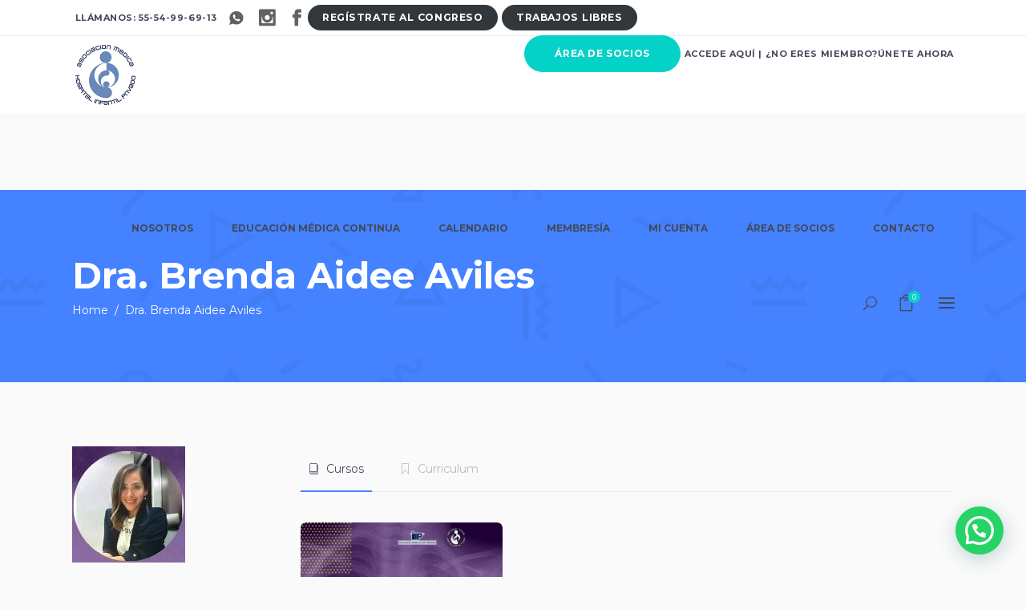

--- FILE ---
content_type: text/html; charset=UTF-8
request_url: https://www.amhip.mx/instructor/dra-brenda-aide-aviles/
body_size: 20776
content:
<!DOCTYPE html>
<html lang="es">
<head>
	
		<meta charset="UTF-8"/>
		<link rel="profile" href="http://gmpg.org/xfn/11"/>
		
				<meta name="viewport" content="width=device-width,initial-scale=1,user-scalable=yes">
		<title>Dra. Brenda Aidee Aviles &#8211; Amhip</title>
<meta name='robots' content='max-image-preview:large' />
	<style>img:is([sizes="auto" i], [sizes^="auto," i]) { contain-intrinsic-size: 3000px 1500px }</style>
	<link rel='dns-prefetch' href='//fonts.googleapis.com' />
<link rel="alternate" type="application/rss+xml" title="Amhip &raquo; Feed" href="https://www.amhip.mx/feed/" />
<link rel="alternate" type="application/rss+xml" title="Amhip &raquo; Feed de los comentarios" href="https://www.amhip.mx/comments/feed/" />
<link rel="alternate" type="text/calendar" title="Amhip &raquo; iCal Feed" href="https://www.amhip.mx/events/?ical=1" />
<link rel="alternate" type="application/rss+xml" title="Amhip &raquo; Comentario Dra. Brenda Aidee Aviles del feed" href="https://www.amhip.mx/instructor/dra-brenda-aide-aviles/feed/" />
		<!-- This site uses the Google Analytics by ExactMetrics plugin v8.11.0 - Using Analytics tracking - https://www.exactmetrics.com/ -->
							<script src="//www.googletagmanager.com/gtag/js?id=G-VSKGY414Q2"  data-cfasync="false" data-wpfc-render="false" type="text/javascript" async></script>
			<script data-cfasync="false" data-wpfc-render="false" type="text/javascript">
				var em_version = '8.11.0';
				var em_track_user = true;
				var em_no_track_reason = '';
								var ExactMetricsDefaultLocations = {"page_location":"https:\/\/www.amhip.mx\/instructor\/dra-brenda-aide-aviles\/"};
								if ( typeof ExactMetricsPrivacyGuardFilter === 'function' ) {
					var ExactMetricsLocations = (typeof ExactMetricsExcludeQuery === 'object') ? ExactMetricsPrivacyGuardFilter( ExactMetricsExcludeQuery ) : ExactMetricsPrivacyGuardFilter( ExactMetricsDefaultLocations );
				} else {
					var ExactMetricsLocations = (typeof ExactMetricsExcludeQuery === 'object') ? ExactMetricsExcludeQuery : ExactMetricsDefaultLocations;
				}

								var disableStrs = [
										'ga-disable-G-VSKGY414Q2',
									];

				/* Function to detect opted out users */
				function __gtagTrackerIsOptedOut() {
					for (var index = 0; index < disableStrs.length; index++) {
						if (document.cookie.indexOf(disableStrs[index] + '=true') > -1) {
							return true;
						}
					}

					return false;
				}

				/* Disable tracking if the opt-out cookie exists. */
				if (__gtagTrackerIsOptedOut()) {
					for (var index = 0; index < disableStrs.length; index++) {
						window[disableStrs[index]] = true;
					}
				}

				/* Opt-out function */
				function __gtagTrackerOptout() {
					for (var index = 0; index < disableStrs.length; index++) {
						document.cookie = disableStrs[index] + '=true; expires=Thu, 31 Dec 2099 23:59:59 UTC; path=/';
						window[disableStrs[index]] = true;
					}
				}

				if ('undefined' === typeof gaOptout) {
					function gaOptout() {
						__gtagTrackerOptout();
					}
				}
								window.dataLayer = window.dataLayer || [];

				window.ExactMetricsDualTracker = {
					helpers: {},
					trackers: {},
				};
				if (em_track_user) {
					function __gtagDataLayer() {
						dataLayer.push(arguments);
					}

					function __gtagTracker(type, name, parameters) {
						if (!parameters) {
							parameters = {};
						}

						if (parameters.send_to) {
							__gtagDataLayer.apply(null, arguments);
							return;
						}

						if (type === 'event') {
														parameters.send_to = exactmetrics_frontend.v4_id;
							var hookName = name;
							if (typeof parameters['event_category'] !== 'undefined') {
								hookName = parameters['event_category'] + ':' + name;
							}

							if (typeof ExactMetricsDualTracker.trackers[hookName] !== 'undefined') {
								ExactMetricsDualTracker.trackers[hookName](parameters);
							} else {
								__gtagDataLayer('event', name, parameters);
							}
							
						} else {
							__gtagDataLayer.apply(null, arguments);
						}
					}

					__gtagTracker('js', new Date());
					__gtagTracker('set', {
						'developer_id.dNDMyYj': true,
											});
					if ( ExactMetricsLocations.page_location ) {
						__gtagTracker('set', ExactMetricsLocations);
					}
										__gtagTracker('config', 'G-VSKGY414Q2', {"forceSSL":"true","link_attribution":"true"} );
										window.gtag = __gtagTracker;										(function () {
						/* https://developers.google.com/analytics/devguides/collection/analyticsjs/ */
						/* ga and __gaTracker compatibility shim. */
						var noopfn = function () {
							return null;
						};
						var newtracker = function () {
							return new Tracker();
						};
						var Tracker = function () {
							return null;
						};
						var p = Tracker.prototype;
						p.get = noopfn;
						p.set = noopfn;
						p.send = function () {
							var args = Array.prototype.slice.call(arguments);
							args.unshift('send');
							__gaTracker.apply(null, args);
						};
						var __gaTracker = function () {
							var len = arguments.length;
							if (len === 0) {
								return;
							}
							var f = arguments[len - 1];
							if (typeof f !== 'object' || f === null || typeof f.hitCallback !== 'function') {
								if ('send' === arguments[0]) {
									var hitConverted, hitObject = false, action;
									if ('event' === arguments[1]) {
										if ('undefined' !== typeof arguments[3]) {
											hitObject = {
												'eventAction': arguments[3],
												'eventCategory': arguments[2],
												'eventLabel': arguments[4],
												'value': arguments[5] ? arguments[5] : 1,
											}
										}
									}
									if ('pageview' === arguments[1]) {
										if ('undefined' !== typeof arguments[2]) {
											hitObject = {
												'eventAction': 'page_view',
												'page_path': arguments[2],
											}
										}
									}
									if (typeof arguments[2] === 'object') {
										hitObject = arguments[2];
									}
									if (typeof arguments[5] === 'object') {
										Object.assign(hitObject, arguments[5]);
									}
									if ('undefined' !== typeof arguments[1].hitType) {
										hitObject = arguments[1];
										if ('pageview' === hitObject.hitType) {
											hitObject.eventAction = 'page_view';
										}
									}
									if (hitObject) {
										action = 'timing' === arguments[1].hitType ? 'timing_complete' : hitObject.eventAction;
										hitConverted = mapArgs(hitObject);
										__gtagTracker('event', action, hitConverted);
									}
								}
								return;
							}

							function mapArgs(args) {
								var arg, hit = {};
								var gaMap = {
									'eventCategory': 'event_category',
									'eventAction': 'event_action',
									'eventLabel': 'event_label',
									'eventValue': 'event_value',
									'nonInteraction': 'non_interaction',
									'timingCategory': 'event_category',
									'timingVar': 'name',
									'timingValue': 'value',
									'timingLabel': 'event_label',
									'page': 'page_path',
									'location': 'page_location',
									'title': 'page_title',
									'referrer' : 'page_referrer',
								};
								for (arg in args) {
																		if (!(!args.hasOwnProperty(arg) || !gaMap.hasOwnProperty(arg))) {
										hit[gaMap[arg]] = args[arg];
									} else {
										hit[arg] = args[arg];
									}
								}
								return hit;
							}

							try {
								f.hitCallback();
							} catch (ex) {
							}
						};
						__gaTracker.create = newtracker;
						__gaTracker.getByName = newtracker;
						__gaTracker.getAll = function () {
							return [];
						};
						__gaTracker.remove = noopfn;
						__gaTracker.loaded = true;
						window['__gaTracker'] = __gaTracker;
					})();
									} else {
										console.log("");
					(function () {
						function __gtagTracker() {
							return null;
						}

						window['__gtagTracker'] = __gtagTracker;
						window['gtag'] = __gtagTracker;
					})();
									}
			</script>
							<!-- / Google Analytics by ExactMetrics -->
		<script type="text/javascript">
/* <![CDATA[ */
window._wpemojiSettings = {"baseUrl":"https:\/\/s.w.org\/images\/core\/emoji\/16.0.1\/72x72\/","ext":".png","svgUrl":"https:\/\/s.w.org\/images\/core\/emoji\/16.0.1\/svg\/","svgExt":".svg","source":{"concatemoji":"https:\/\/www.amhip.mx\/wp-includes\/js\/wp-emoji-release.min.js?ver=6.8.3"}};
/*! This file is auto-generated */
!function(s,n){var o,i,e;function c(e){try{var t={supportTests:e,timestamp:(new Date).valueOf()};sessionStorage.setItem(o,JSON.stringify(t))}catch(e){}}function p(e,t,n){e.clearRect(0,0,e.canvas.width,e.canvas.height),e.fillText(t,0,0);var t=new Uint32Array(e.getImageData(0,0,e.canvas.width,e.canvas.height).data),a=(e.clearRect(0,0,e.canvas.width,e.canvas.height),e.fillText(n,0,0),new Uint32Array(e.getImageData(0,0,e.canvas.width,e.canvas.height).data));return t.every(function(e,t){return e===a[t]})}function u(e,t){e.clearRect(0,0,e.canvas.width,e.canvas.height),e.fillText(t,0,0);for(var n=e.getImageData(16,16,1,1),a=0;a<n.data.length;a++)if(0!==n.data[a])return!1;return!0}function f(e,t,n,a){switch(t){case"flag":return n(e,"\ud83c\udff3\ufe0f\u200d\u26a7\ufe0f","\ud83c\udff3\ufe0f\u200b\u26a7\ufe0f")?!1:!n(e,"\ud83c\udde8\ud83c\uddf6","\ud83c\udde8\u200b\ud83c\uddf6")&&!n(e,"\ud83c\udff4\udb40\udc67\udb40\udc62\udb40\udc65\udb40\udc6e\udb40\udc67\udb40\udc7f","\ud83c\udff4\u200b\udb40\udc67\u200b\udb40\udc62\u200b\udb40\udc65\u200b\udb40\udc6e\u200b\udb40\udc67\u200b\udb40\udc7f");case"emoji":return!a(e,"\ud83e\udedf")}return!1}function g(e,t,n,a){var r="undefined"!=typeof WorkerGlobalScope&&self instanceof WorkerGlobalScope?new OffscreenCanvas(300,150):s.createElement("canvas"),o=r.getContext("2d",{willReadFrequently:!0}),i=(o.textBaseline="top",o.font="600 32px Arial",{});return e.forEach(function(e){i[e]=t(o,e,n,a)}),i}function t(e){var t=s.createElement("script");t.src=e,t.defer=!0,s.head.appendChild(t)}"undefined"!=typeof Promise&&(o="wpEmojiSettingsSupports",i=["flag","emoji"],n.supports={everything:!0,everythingExceptFlag:!0},e=new Promise(function(e){s.addEventListener("DOMContentLoaded",e,{once:!0})}),new Promise(function(t){var n=function(){try{var e=JSON.parse(sessionStorage.getItem(o));if("object"==typeof e&&"number"==typeof e.timestamp&&(new Date).valueOf()<e.timestamp+604800&&"object"==typeof e.supportTests)return e.supportTests}catch(e){}return null}();if(!n){if("undefined"!=typeof Worker&&"undefined"!=typeof OffscreenCanvas&&"undefined"!=typeof URL&&URL.createObjectURL&&"undefined"!=typeof Blob)try{var e="postMessage("+g.toString()+"("+[JSON.stringify(i),f.toString(),p.toString(),u.toString()].join(",")+"));",a=new Blob([e],{type:"text/javascript"}),r=new Worker(URL.createObjectURL(a),{name:"wpTestEmojiSupports"});return void(r.onmessage=function(e){c(n=e.data),r.terminate(),t(n)})}catch(e){}c(n=g(i,f,p,u))}t(n)}).then(function(e){for(var t in e)n.supports[t]=e[t],n.supports.everything=n.supports.everything&&n.supports[t],"flag"!==t&&(n.supports.everythingExceptFlag=n.supports.everythingExceptFlag&&n.supports[t]);n.supports.everythingExceptFlag=n.supports.everythingExceptFlag&&!n.supports.flag,n.DOMReady=!1,n.readyCallback=function(){n.DOMReady=!0}}).then(function(){return e}).then(function(){var e;n.supports.everything||(n.readyCallback(),(e=n.source||{}).concatemoji?t(e.concatemoji):e.wpemoji&&e.twemoji&&(t(e.twemoji),t(e.wpemoji)))}))}((window,document),window._wpemojiSettings);
/* ]]> */
</script>
<link rel='stylesheet' id='cf7ic_style-css' href='https://www.amhip.mx/wp-content/plugins/contact-form-7-image-captcha/css/cf7ic-style.css?ver=3.3.7' type='text/css' media='all' />
<style id='wp-emoji-styles-inline-css' type='text/css'>

	img.wp-smiley, img.emoji {
		display: inline !important;
		border: none !important;
		box-shadow: none !important;
		height: 1em !important;
		width: 1em !important;
		margin: 0 0.07em !important;
		vertical-align: -0.1em !important;
		background: none !important;
		padding: 0 !important;
	}
</style>
<link rel='stylesheet' id='wp-block-library-css' href='https://www.amhip.mx/wp-includes/css/dist/block-library/style.min.css?ver=6.8.3' type='text/css' media='all' />
<style id='classic-theme-styles-inline-css' type='text/css'>
/*! This file is auto-generated */
.wp-block-button__link{color:#fff;background-color:#32373c;border-radius:9999px;box-shadow:none;text-decoration:none;padding:calc(.667em + 2px) calc(1.333em + 2px);font-size:1.125em}.wp-block-file__button{background:#32373c;color:#fff;text-decoration:none}
</style>
<link rel='stylesheet' id='wp-components-css' href='https://www.amhip.mx/wp-includes/css/dist/components/style.min.css?ver=6.8.3' type='text/css' media='all' />
<link rel='stylesheet' id='wp-preferences-css' href='https://www.amhip.mx/wp-includes/css/dist/preferences/style.min.css?ver=6.8.3' type='text/css' media='all' />
<link rel='stylesheet' id='wp-block-editor-css' href='https://www.amhip.mx/wp-includes/css/dist/block-editor/style.min.css?ver=6.8.3' type='text/css' media='all' />
<link rel='stylesheet' id='popup-maker-block-library-style-css' href='https://www.amhip.mx/wp-content/plugins/popup-maker/dist/packages/block-library-style.css?ver=dbea705cfafe089d65f1' type='text/css' media='all' />
<style id='joinchat-button-style-inline-css' type='text/css'>
.wp-block-joinchat-button{border:none!important;text-align:center}.wp-block-joinchat-button figure{display:table;margin:0 auto;padding:0}.wp-block-joinchat-button figcaption{font:normal normal 400 .6em/2em var(--wp--preset--font-family--system-font,sans-serif);margin:0;padding:0}.wp-block-joinchat-button .joinchat-button__qr{background-color:#fff;border:6px solid #25d366;border-radius:30px;box-sizing:content-box;display:block;height:200px;margin:auto;overflow:hidden;padding:10px;width:200px}.wp-block-joinchat-button .joinchat-button__qr canvas,.wp-block-joinchat-button .joinchat-button__qr img{display:block;margin:auto}.wp-block-joinchat-button .joinchat-button__link{align-items:center;background-color:#25d366;border:6px solid #25d366;border-radius:30px;display:inline-flex;flex-flow:row nowrap;justify-content:center;line-height:1.25em;margin:0 auto;text-decoration:none}.wp-block-joinchat-button .joinchat-button__link:before{background:transparent var(--joinchat-ico) no-repeat center;background-size:100%;content:"";display:block;height:1.5em;margin:-.75em .75em -.75em 0;width:1.5em}.wp-block-joinchat-button figure+.joinchat-button__link{margin-top:10px}@media (orientation:landscape)and (min-height:481px),(orientation:portrait)and (min-width:481px){.wp-block-joinchat-button.joinchat-button--qr-only figure+.joinchat-button__link{display:none}}@media (max-width:480px),(orientation:landscape)and (max-height:480px){.wp-block-joinchat-button figure{display:none}}

</style>
<style id='global-styles-inline-css' type='text/css'>
:root{--wp--preset--aspect-ratio--square: 1;--wp--preset--aspect-ratio--4-3: 4/3;--wp--preset--aspect-ratio--3-4: 3/4;--wp--preset--aspect-ratio--3-2: 3/2;--wp--preset--aspect-ratio--2-3: 2/3;--wp--preset--aspect-ratio--16-9: 16/9;--wp--preset--aspect-ratio--9-16: 9/16;--wp--preset--color--black: #000000;--wp--preset--color--cyan-bluish-gray: #abb8c3;--wp--preset--color--white: #ffffff;--wp--preset--color--pale-pink: #f78da7;--wp--preset--color--vivid-red: #cf2e2e;--wp--preset--color--luminous-vivid-orange: #ff6900;--wp--preset--color--luminous-vivid-amber: #fcb900;--wp--preset--color--light-green-cyan: #7bdcb5;--wp--preset--color--vivid-green-cyan: #00d084;--wp--preset--color--pale-cyan-blue: #8ed1fc;--wp--preset--color--vivid-cyan-blue: #0693e3;--wp--preset--color--vivid-purple: #9b51e0;--wp--preset--gradient--vivid-cyan-blue-to-vivid-purple: linear-gradient(135deg,rgba(6,147,227,1) 0%,rgb(155,81,224) 100%);--wp--preset--gradient--light-green-cyan-to-vivid-green-cyan: linear-gradient(135deg,rgb(122,220,180) 0%,rgb(0,208,130) 100%);--wp--preset--gradient--luminous-vivid-amber-to-luminous-vivid-orange: linear-gradient(135deg,rgba(252,185,0,1) 0%,rgba(255,105,0,1) 100%);--wp--preset--gradient--luminous-vivid-orange-to-vivid-red: linear-gradient(135deg,rgba(255,105,0,1) 0%,rgb(207,46,46) 100%);--wp--preset--gradient--very-light-gray-to-cyan-bluish-gray: linear-gradient(135deg,rgb(238,238,238) 0%,rgb(169,184,195) 100%);--wp--preset--gradient--cool-to-warm-spectrum: linear-gradient(135deg,rgb(74,234,220) 0%,rgb(151,120,209) 20%,rgb(207,42,186) 40%,rgb(238,44,130) 60%,rgb(251,105,98) 80%,rgb(254,248,76) 100%);--wp--preset--gradient--blush-light-purple: linear-gradient(135deg,rgb(255,206,236) 0%,rgb(152,150,240) 100%);--wp--preset--gradient--blush-bordeaux: linear-gradient(135deg,rgb(254,205,165) 0%,rgb(254,45,45) 50%,rgb(107,0,62) 100%);--wp--preset--gradient--luminous-dusk: linear-gradient(135deg,rgb(255,203,112) 0%,rgb(199,81,192) 50%,rgb(65,88,208) 100%);--wp--preset--gradient--pale-ocean: linear-gradient(135deg,rgb(255,245,203) 0%,rgb(182,227,212) 50%,rgb(51,167,181) 100%);--wp--preset--gradient--electric-grass: linear-gradient(135deg,rgb(202,248,128) 0%,rgb(113,206,126) 100%);--wp--preset--gradient--midnight: linear-gradient(135deg,rgb(2,3,129) 0%,rgb(40,116,252) 100%);--wp--preset--font-size--small: 13px;--wp--preset--font-size--medium: 20px;--wp--preset--font-size--large: 36px;--wp--preset--font-size--x-large: 42px;--wp--preset--spacing--20: 0.44rem;--wp--preset--spacing--30: 0.67rem;--wp--preset--spacing--40: 1rem;--wp--preset--spacing--50: 1.5rem;--wp--preset--spacing--60: 2.25rem;--wp--preset--spacing--70: 3.38rem;--wp--preset--spacing--80: 5.06rem;--wp--preset--shadow--natural: 6px 6px 9px rgba(0, 0, 0, 0.2);--wp--preset--shadow--deep: 12px 12px 50px rgba(0, 0, 0, 0.4);--wp--preset--shadow--sharp: 6px 6px 0px rgba(0, 0, 0, 0.2);--wp--preset--shadow--outlined: 6px 6px 0px -3px rgba(255, 255, 255, 1), 6px 6px rgba(0, 0, 0, 1);--wp--preset--shadow--crisp: 6px 6px 0px rgba(0, 0, 0, 1);}:where(.is-layout-flex){gap: 0.5em;}:where(.is-layout-grid){gap: 0.5em;}body .is-layout-flex{display: flex;}.is-layout-flex{flex-wrap: wrap;align-items: center;}.is-layout-flex > :is(*, div){margin: 0;}body .is-layout-grid{display: grid;}.is-layout-grid > :is(*, div){margin: 0;}:where(.wp-block-columns.is-layout-flex){gap: 2em;}:where(.wp-block-columns.is-layout-grid){gap: 2em;}:where(.wp-block-post-template.is-layout-flex){gap: 1.25em;}:where(.wp-block-post-template.is-layout-grid){gap: 1.25em;}.has-black-color{color: var(--wp--preset--color--black) !important;}.has-cyan-bluish-gray-color{color: var(--wp--preset--color--cyan-bluish-gray) !important;}.has-white-color{color: var(--wp--preset--color--white) !important;}.has-pale-pink-color{color: var(--wp--preset--color--pale-pink) !important;}.has-vivid-red-color{color: var(--wp--preset--color--vivid-red) !important;}.has-luminous-vivid-orange-color{color: var(--wp--preset--color--luminous-vivid-orange) !important;}.has-luminous-vivid-amber-color{color: var(--wp--preset--color--luminous-vivid-amber) !important;}.has-light-green-cyan-color{color: var(--wp--preset--color--light-green-cyan) !important;}.has-vivid-green-cyan-color{color: var(--wp--preset--color--vivid-green-cyan) !important;}.has-pale-cyan-blue-color{color: var(--wp--preset--color--pale-cyan-blue) !important;}.has-vivid-cyan-blue-color{color: var(--wp--preset--color--vivid-cyan-blue) !important;}.has-vivid-purple-color{color: var(--wp--preset--color--vivid-purple) !important;}.has-black-background-color{background-color: var(--wp--preset--color--black) !important;}.has-cyan-bluish-gray-background-color{background-color: var(--wp--preset--color--cyan-bluish-gray) !important;}.has-white-background-color{background-color: var(--wp--preset--color--white) !important;}.has-pale-pink-background-color{background-color: var(--wp--preset--color--pale-pink) !important;}.has-vivid-red-background-color{background-color: var(--wp--preset--color--vivid-red) !important;}.has-luminous-vivid-orange-background-color{background-color: var(--wp--preset--color--luminous-vivid-orange) !important;}.has-luminous-vivid-amber-background-color{background-color: var(--wp--preset--color--luminous-vivid-amber) !important;}.has-light-green-cyan-background-color{background-color: var(--wp--preset--color--light-green-cyan) !important;}.has-vivid-green-cyan-background-color{background-color: var(--wp--preset--color--vivid-green-cyan) !important;}.has-pale-cyan-blue-background-color{background-color: var(--wp--preset--color--pale-cyan-blue) !important;}.has-vivid-cyan-blue-background-color{background-color: var(--wp--preset--color--vivid-cyan-blue) !important;}.has-vivid-purple-background-color{background-color: var(--wp--preset--color--vivid-purple) !important;}.has-black-border-color{border-color: var(--wp--preset--color--black) !important;}.has-cyan-bluish-gray-border-color{border-color: var(--wp--preset--color--cyan-bluish-gray) !important;}.has-white-border-color{border-color: var(--wp--preset--color--white) !important;}.has-pale-pink-border-color{border-color: var(--wp--preset--color--pale-pink) !important;}.has-vivid-red-border-color{border-color: var(--wp--preset--color--vivid-red) !important;}.has-luminous-vivid-orange-border-color{border-color: var(--wp--preset--color--luminous-vivid-orange) !important;}.has-luminous-vivid-amber-border-color{border-color: var(--wp--preset--color--luminous-vivid-amber) !important;}.has-light-green-cyan-border-color{border-color: var(--wp--preset--color--light-green-cyan) !important;}.has-vivid-green-cyan-border-color{border-color: var(--wp--preset--color--vivid-green-cyan) !important;}.has-pale-cyan-blue-border-color{border-color: var(--wp--preset--color--pale-cyan-blue) !important;}.has-vivid-cyan-blue-border-color{border-color: var(--wp--preset--color--vivid-cyan-blue) !important;}.has-vivid-purple-border-color{border-color: var(--wp--preset--color--vivid-purple) !important;}.has-vivid-cyan-blue-to-vivid-purple-gradient-background{background: var(--wp--preset--gradient--vivid-cyan-blue-to-vivid-purple) !important;}.has-light-green-cyan-to-vivid-green-cyan-gradient-background{background: var(--wp--preset--gradient--light-green-cyan-to-vivid-green-cyan) !important;}.has-luminous-vivid-amber-to-luminous-vivid-orange-gradient-background{background: var(--wp--preset--gradient--luminous-vivid-amber-to-luminous-vivid-orange) !important;}.has-luminous-vivid-orange-to-vivid-red-gradient-background{background: var(--wp--preset--gradient--luminous-vivid-orange-to-vivid-red) !important;}.has-very-light-gray-to-cyan-bluish-gray-gradient-background{background: var(--wp--preset--gradient--very-light-gray-to-cyan-bluish-gray) !important;}.has-cool-to-warm-spectrum-gradient-background{background: var(--wp--preset--gradient--cool-to-warm-spectrum) !important;}.has-blush-light-purple-gradient-background{background: var(--wp--preset--gradient--blush-light-purple) !important;}.has-blush-bordeaux-gradient-background{background: var(--wp--preset--gradient--blush-bordeaux) !important;}.has-luminous-dusk-gradient-background{background: var(--wp--preset--gradient--luminous-dusk) !important;}.has-pale-ocean-gradient-background{background: var(--wp--preset--gradient--pale-ocean) !important;}.has-electric-grass-gradient-background{background: var(--wp--preset--gradient--electric-grass) !important;}.has-midnight-gradient-background{background: var(--wp--preset--gradient--midnight) !important;}.has-small-font-size{font-size: var(--wp--preset--font-size--small) !important;}.has-medium-font-size{font-size: var(--wp--preset--font-size--medium) !important;}.has-large-font-size{font-size: var(--wp--preset--font-size--large) !important;}.has-x-large-font-size{font-size: var(--wp--preset--font-size--x-large) !important;}
:where(.wp-block-post-template.is-layout-flex){gap: 1.25em;}:where(.wp-block-post-template.is-layout-grid){gap: 1.25em;}
:where(.wp-block-columns.is-layout-flex){gap: 2em;}:where(.wp-block-columns.is-layout-grid){gap: 2em;}
:root :where(.wp-block-pullquote){font-size: 1.5em;line-height: 1.6;}
</style>
<link rel='stylesheet' id='contact-form-7-css' href='https://www.amhip.mx/wp-content/plugins/contact-form-7/includes/css/styles.css?ver=6.1.4' type='text/css' media='all' />
<link rel='stylesheet' id='esmarts-elated-modules-css' href='https://www.amhip.mx/wp-content/themes/esmarts/assets/css/modules.min.css?ver=6.8.3' type='text/css' media='all' />
<link rel='stylesheet' id='eltdf-lms-style-css' href='https://www.amhip.mx/wp-content/plugins/eltdf-lms/assets/css/lms.min.css?ver=6.8.3' type='text/css' media='all' />
<link rel='stylesheet' id='esmarts-elated-modules-responsive-css' href='https://www.amhip.mx/wp-content/themes/esmarts/assets/css/modules-responsive.min.css?ver=6.8.3' type='text/css' media='all' />
<link rel='stylesheet' id='eltdf-lms-responsive-style-css' href='https://www.amhip.mx/wp-content/plugins/eltdf-lms/assets/css/lms-responsive.min.css?ver=6.8.3' type='text/css' media='all' />
<link rel='stylesheet' id='eltdf-membership-style-css' href='https://www.amhip.mx/wp-content/plugins/eltdf-membership/assets/css/membership.min.css?ver=6.8.3' type='text/css' media='all' />
<link rel='stylesheet' id='eltdf-membership-responsive-style-css' href='https://www.amhip.mx/wp-content/plugins/eltdf-membership/assets/css/membership-responsive.min.css?ver=6.8.3' type='text/css' media='all' />
<link rel='stylesheet' id='swpm.common-css' href='https://www.amhip.mx/wp-content/plugins/simple-membership/css/swpm.common.css?ver=4.6.9' type='text/css' media='all' />
<style id='woocommerce-inline-inline-css' type='text/css'>
.woocommerce form .form-row .required { visibility: visible; }
</style>
<link rel='stylesheet' id='esmarts-elated-default-style-css' href='https://www.amhip.mx/wp-content/themes/esmarts/style.css?ver=6.8.3' type='text/css' media='all' />
<link rel='stylesheet' id='esmarts-elated-child-style-css' href='https://www.amhip.mx/wp-content/themes/esmarts-child/style.css?ver=6.8.3' type='text/css' media='all' />
<link rel='stylesheet' id='eltdf-font_awesome-css' href='https://www.amhip.mx/wp-content/themes/esmarts/assets/css/font-awesome/css/font-awesome.min.css?ver=6.8.3' type='text/css' media='all' />
<link rel='stylesheet' id='eltdf-font_elegant-css' href='https://www.amhip.mx/wp-content/themes/esmarts/assets/css/elegant-icons/style.min.css?ver=6.8.3' type='text/css' media='all' />
<link rel='stylesheet' id='eltdf-ion_icons-css' href='https://www.amhip.mx/wp-content/themes/esmarts/assets/css/ion-icons/css/ionicons.min.css?ver=6.8.3' type='text/css' media='all' />
<link rel='stylesheet' id='eltdf-linear_icons-css' href='https://www.amhip.mx/wp-content/themes/esmarts/assets/css/linear-icons/style.css?ver=6.8.3' type='text/css' media='all' />
<link rel='stylesheet' id='eltdf-simple_line_icons-css' href='https://www.amhip.mx/wp-content/themes/esmarts/assets/css/simple-line-icons/simple-line-icons.css?ver=6.8.3' type='text/css' media='all' />
<link rel='stylesheet' id='mediaelement-css' href='https://www.amhip.mx/wp-includes/js/mediaelement/mediaelementplayer-legacy.min.css?ver=4.2.17' type='text/css' media='all' />
<link rel='stylesheet' id='wp-mediaelement-css' href='https://www.amhip.mx/wp-includes/js/mediaelement/wp-mediaelement.min.css?ver=6.8.3' type='text/css' media='all' />
<link rel='stylesheet' id='esmarts-elated-woo-css' href='https://www.amhip.mx/wp-content/themes/esmarts/assets/css/woocommerce.min.css?ver=6.8.3' type='text/css' media='all' />
<style id='esmarts-elated-woo-inline-css' type='text/css'>
/* generated in /home/hjkwz7518j28/public_html/wp-content/themes/esmarts/framework/admin/options/general/map.php esmarts_elated_page_general_style function */
.postid-15308.eltdf-boxed .eltdf-wrapper { background-attachment: fixed;}


</style>
<link rel='stylesheet' id='esmarts-elated-woo-responsive-css' href='https://www.amhip.mx/wp-content/themes/esmarts/assets/css/woocommerce-responsive.min.css?ver=6.8.3' type='text/css' media='all' />
<link rel='stylesheet' id='esmarts-elated-style-dynamic-css' href='https://www.amhip.mx/wp-content/themes/esmarts/assets/css/style_dynamic.css?ver=1732136545' type='text/css' media='all' />
<link rel='stylesheet' id='esmarts-elated-style-dynamic-responsive-css' href='https://www.amhip.mx/wp-content/themes/esmarts/assets/css/style_dynamic_responsive.css?ver=1732136545' type='text/css' media='all' />
<link rel='stylesheet' id='esmarts-elated-google-fonts-css' href='https://fonts.googleapis.com/css?family=Montserrat%3A400%2C700%7CCrimson+Text%3A400%2C700%7CNothing+You+Could+Do%3A400%2C700&#038;subset=latin-ext&#038;ver=1.0.0' type='text/css' media='all' />
<script type="text/javascript" src="https://www.amhip.mx/wp-content/plugins/google-analytics-dashboard-for-wp/assets/js/frontend-gtag.min.js?ver=8.11.0" id="exactmetrics-frontend-script-js" async="async" data-wp-strategy="async"></script>
<script data-cfasync="false" data-wpfc-render="false" type="text/javascript" id='exactmetrics-frontend-script-js-extra'>/* <![CDATA[ */
var exactmetrics_frontend = {"js_events_tracking":"true","download_extensions":"doc,pdf,ppt,zip,xls,docx,pptx,xlsx","inbound_paths":"[{\"path\":\"\\\/go\\\/\",\"label\":\"affiliate\"},{\"path\":\"\\\/recommend\\\/\",\"label\":\"affiliate\"}]","home_url":"https:\/\/www.amhip.mx","hash_tracking":"false","v4_id":"G-VSKGY414Q2"};/* ]]> */
</script>
<script type="text/javascript" src="https://www.amhip.mx/wp-includes/js/jquery/jquery.min.js?ver=3.7.1" id="jquery-core-js"></script>
<script type="text/javascript" src="https://www.amhip.mx/wp-includes/js/jquery/jquery-migrate.min.js?ver=3.4.1" id="jquery-migrate-js"></script>
<script type="text/javascript" src="https://www.amhip.mx/wp-content/plugins/woocommerce/assets/js/jquery-blockui/jquery.blockUI.min.js?ver=2.7.0-wc.10.4.3" id="wc-jquery-blockui-js" data-wp-strategy="defer"></script>
<script type="text/javascript" id="wc-add-to-cart-js-extra">
/* <![CDATA[ */
var wc_add_to_cart_params = {"ajax_url":"\/wp-admin\/admin-ajax.php","wc_ajax_url":"\/?wc-ajax=%%endpoint%%","i18n_view_cart":"Ver carrito","cart_url":"https:\/\/www.amhip.mx\/checkout-2\/","is_cart":"","cart_redirect_after_add":"yes"};
/* ]]> */
</script>
<script type="text/javascript" src="https://www.amhip.mx/wp-content/plugins/woocommerce/assets/js/frontend/add-to-cart.min.js?ver=10.4.3" id="wc-add-to-cart-js" data-wp-strategy="defer"></script>
<script type="text/javascript" src="https://www.amhip.mx/wp-content/plugins/woocommerce/assets/js/js-cookie/js.cookie.min.js?ver=2.1.4-wc.10.4.3" id="wc-js-cookie-js" defer="defer" data-wp-strategy="defer"></script>
<script type="text/javascript" id="woocommerce-js-extra">
/* <![CDATA[ */
var woocommerce_params = {"ajax_url":"\/wp-admin\/admin-ajax.php","wc_ajax_url":"\/?wc-ajax=%%endpoint%%","i18n_password_show":"Mostrar contrase\u00f1a","i18n_password_hide":"Ocultar contrase\u00f1a"};
/* ]]> */
</script>
<script type="text/javascript" src="https://www.amhip.mx/wp-content/plugins/woocommerce/assets/js/frontend/woocommerce.min.js?ver=10.4.3" id="woocommerce-js" defer="defer" data-wp-strategy="defer"></script>
<script type="text/javascript" src="https://www.amhip.mx/wp-content/plugins/js_composer/assets/js/vendors/woocommerce-add-to-cart.js?ver=7.2" id="vc_woocommerce-add-to-cart-js-js"></script>
<script type="text/javascript" src="https://www.amhip.mx/wp-content/plugins/woocommerce/assets/js/select2/select2.full.min.js?ver=4.0.3-wc.10.4.3" id="wc-select2-js" defer="defer" data-wp-strategy="defer"></script>
<script></script><link rel="https://api.w.org/" href="https://www.amhip.mx/wp-json/" /><link rel="EditURI" type="application/rsd+xml" title="RSD" href="https://www.amhip.mx/xmlrpc.php?rsd" />
<meta name="generator" content="WordPress 6.8.3" />
<meta name="generator" content="WooCommerce 10.4.3" />
<link rel="canonical" href="https://www.amhip.mx/instructor/dra-brenda-aide-aviles/" />
<link rel='shortlink' href='https://www.amhip.mx/?p=15308' />
<link rel="alternate" title="oEmbed (JSON)" type="application/json+oembed" href="https://www.amhip.mx/wp-json/oembed/1.0/embed?url=https%3A%2F%2Fwww.amhip.mx%2Finstructor%2Fdra-brenda-aide-aviles%2F" />
<link rel="alternate" title="oEmbed (XML)" type="text/xml+oembed" href="https://www.amhip.mx/wp-json/oembed/1.0/embed?url=https%3A%2F%2Fwww.amhip.mx%2Finstructor%2Fdra-brenda-aide-aviles%2F&#038;format=xml" />
        <script type="text/javascript">
            jQuery(document).ready(function($) {
                $('#respond').html('<div class="swpm-login-to-comment-msg">Por favor acceder para comentar.</div>');
            });
        </script>
        <meta name="tec-api-version" content="v1"><meta name="tec-api-origin" content="https://www.amhip.mx"><link rel="alternate" href="https://www.amhip.mx/wp-json/tribe/events/v1/" />	<noscript><style>.woocommerce-product-gallery{ opacity: 1 !important; }</style></noscript>
	<meta name="generator" content="Powered by WPBakery Page Builder - drag and drop page builder for WordPress."/>
<meta name="generator" content="Powered by Slider Revolution 6.6.16 - responsive, Mobile-Friendly Slider Plugin for WordPress with comfortable drag and drop interface." />
<link rel="icon" href="https://www.amhip.mx/wp-content/uploads/2021/04/cropped-LOGO-AMHIPpequeno-100x100.png" sizes="32x32" />
<link rel="icon" href="https://www.amhip.mx/wp-content/uploads/2021/04/cropped-LOGO-AMHIPpequeno-300x300.png" sizes="192x192" />
<link rel="apple-touch-icon" href="https://www.amhip.mx/wp-content/uploads/2021/04/cropped-LOGO-AMHIPpequeno-300x300.png" />
<meta name="msapplication-TileImage" content="https://www.amhip.mx/wp-content/uploads/2021/04/cropped-LOGO-AMHIPpequeno-300x300.png" />
<script>function setREVStartSize(e){
			//window.requestAnimationFrame(function() {
				window.RSIW = window.RSIW===undefined ? window.innerWidth : window.RSIW;
				window.RSIH = window.RSIH===undefined ? window.innerHeight : window.RSIH;
				try {
					var pw = document.getElementById(e.c).parentNode.offsetWidth,
						newh;
					pw = pw===0 || isNaN(pw) || (e.l=="fullwidth" || e.layout=="fullwidth") ? window.RSIW : pw;
					e.tabw = e.tabw===undefined ? 0 : parseInt(e.tabw);
					e.thumbw = e.thumbw===undefined ? 0 : parseInt(e.thumbw);
					e.tabh = e.tabh===undefined ? 0 : parseInt(e.tabh);
					e.thumbh = e.thumbh===undefined ? 0 : parseInt(e.thumbh);
					e.tabhide = e.tabhide===undefined ? 0 : parseInt(e.tabhide);
					e.thumbhide = e.thumbhide===undefined ? 0 : parseInt(e.thumbhide);
					e.mh = e.mh===undefined || e.mh=="" || e.mh==="auto" ? 0 : parseInt(e.mh,0);
					if(e.layout==="fullscreen" || e.l==="fullscreen")
						newh = Math.max(e.mh,window.RSIH);
					else{
						e.gw = Array.isArray(e.gw) ? e.gw : [e.gw];
						for (var i in e.rl) if (e.gw[i]===undefined || e.gw[i]===0) e.gw[i] = e.gw[i-1];
						e.gh = e.el===undefined || e.el==="" || (Array.isArray(e.el) && e.el.length==0)? e.gh : e.el;
						e.gh = Array.isArray(e.gh) ? e.gh : [e.gh];
						for (var i in e.rl) if (e.gh[i]===undefined || e.gh[i]===0) e.gh[i] = e.gh[i-1];
											
						var nl = new Array(e.rl.length),
							ix = 0,
							sl;
						e.tabw = e.tabhide>=pw ? 0 : e.tabw;
						e.thumbw = e.thumbhide>=pw ? 0 : e.thumbw;
						e.tabh = e.tabhide>=pw ? 0 : e.tabh;
						e.thumbh = e.thumbhide>=pw ? 0 : e.thumbh;
						for (var i in e.rl) nl[i] = e.rl[i]<window.RSIW ? 0 : e.rl[i];
						sl = nl[0];
						for (var i in nl) if (sl>nl[i] && nl[i]>0) { sl = nl[i]; ix=i;}
						var m = pw>(e.gw[ix]+e.tabw+e.thumbw) ? 1 : (pw-(e.tabw+e.thumbw)) / (e.gw[ix]);
						newh =  (e.gh[ix] * m) + (e.tabh + e.thumbh);
					}
					var el = document.getElementById(e.c);
					if (el!==null && el) el.style.height = newh+"px";
					el = document.getElementById(e.c+"_wrapper");
					if (el!==null && el) {
						el.style.height = newh+"px";
						el.style.display = "block";
					}
				} catch(e){
					console.log("Failure at Presize of Slider:" + e)
				}
			//});
		  };</script>
<noscript><style> .wpb_animate_when_almost_visible { opacity: 1; }</style></noscript></head>
<body class="wp-singular instructor-template-default single single-instructor postid-15308 wp-theme-esmarts wp-child-theme-esmarts-child theme-esmarts eltd-core-1.3 eltd-lms-1.1.4 eltdf-social-login-1.1.2 woocommerce-no-js tribe-no-js esmarts child-child-ver-1.0.1 esmarts-ver-1.9 eltdf-smooth-page-transitions eltdf-smooth-page-transitions-fadeout eltdf-grid-1300 eltdf-sticky-header-on-scroll-down-up eltdf-dropdown-animate-height eltdf-header-standard eltdf-menu-area-shadow-disable eltdf-menu-area-in-grid-shadow-disable eltdf-menu-area-border-disable eltdf-menu-area-in-grid-border-disable eltdf-logo-area-border-disable eltdf-logo-area-in-grid-border-disable eltdf-side-menu-slide-from-right eltdf-woocommerce-columns-3 eltdf-woo-normal-space eltdf-woo-pl-info-below-image eltdf-woo-single-thumb-below-image eltdf-woo-single-has-pretty-photo eltdf-default-mobile-header eltdf-sticky-up-mobile-header eltdf-header-top-enabled eltdf-search-covers-header wpb-js-composer js-comp-ver-7.2 vc_responsive" itemscope itemtype="http://schema.org/WebPage">
	<section class="eltdf-side-menu">
	<div class="eltdf-close-side-menu-holder">
		<a class="eltdf-close-side-menu" href="#" target="_self">
			<span aria-hidden="true" class="eltdf-icon-font-elegant icon_close " ></span>		</a>
	</div>
	<div id="media_image-4" class="widget eltdf-sidearea widget_media_image"><a href="https://amhip.mx"><img width="175" height="175" src="https://www.amhip.mx/wp-content/uploads/2021/05/LOGO-AMHIP-M-transparente.png" class="image wp-image-5111  attachment-full size-full" alt="logo amhip sin fondo" style="max-width: 100%; height: auto;" decoding="async" srcset="https://www.amhip.mx/wp-content/uploads/2021/05/LOGO-AMHIP-M-transparente.png 175w, https://www.amhip.mx/wp-content/uploads/2021/05/LOGO-AMHIP-M-transparente-150x150.png 150w, https://www.amhip.mx/wp-content/uploads/2021/05/LOGO-AMHIP-M-transparente-100x100.png 100w" sizes="(max-width: 175px) 100vw, 175px" /></a></div><div class="widget eltdf-custom-font-widget"><p class="eltdf-custom-font-holder  eltdf-cf-6267  " style="font-family: Crimson Text;font-size: 22px;line-height: 28px;margin: -29px 16% 53px 0px" data-item-class="eltdf-cf-6267">
	</p></div><div id="search-4" class="widget eltdf-sidearea widget_search"><form role="search" method="get" class="searchform" id="searchform-828" action="https://www.amhip.mx/">
	<label class="screen-reader-text">Search for:</label>
	<div class="input-holder clearfix">
		<input type="search" class="search-field" placeholder="Search..." value="" name="s" title="Search for:"/>
		<button type="submit" class="eltdf-search-submit"><span aria-hidden="true" class="eltdf-icon-font-elegant icon_search " ></span></button>
	</div>
</form></div><div class="widget eltdf-separator-widget"><div class="eltdf-separator-holder clearfix  eltdf-separator-center eltdf-separator-normal">
	<div class="eltdf-separator" style="border-style: solid;margin-top: 0px;margin-bottom: 13px"></div>
</div>
</div>		
		<a class="eltdf-social-icon-widget-holder eltdf-icon-has-hover" data-hover-color="#42495b" style="color: #04d2c8;;font-size: 30px;margin: 2px 10px 0px 25px;" href="https://bit.ly/HolaAMHIP" target="_blank">
			<span class="eltdf-social-icon-widget   ion-social-whatsapp   "></span>		</a>
				
		<a class="eltdf-social-icon-widget-holder eltdf-icon-has-hover" data-hover-color="#42495b" style="color: #04d2c8;;font-size: 30px;margin: 2px 18px 0px 18px;" href="https://www.instagram.com/asocmedhip/" target="_blank">
			<span class="eltdf-social-icon-widget  social_instagram    "></span>		</a>
				
		<a class="eltdf-social-icon-widget-holder eltdf-icon-has-hover" data-hover-color="#42495b" style="color: #04d2c8;;font-size: 25px;margin: 0px 0px 0px 2px;" href="https://www.facebook.com/Asociacin-Medica-del-Hospital-Infantil-Privado-319708848123159/" target="_blank">
			<span class="eltdf-social-icon-widget  social_facebook    "></span>		</a>
		</section>
    <div class="eltdf-wrapper">
        <div class="eltdf-wrapper-inner">
            	
		
	<div class="eltdf-top-bar">
				
					<div class="eltdf-grid">
						
			<div class="eltdf-vertical-align-containers">
				<div class="eltdf-position-left">
					<div class="eltdf-position-left-inner">
													<div id="text-3" class="widget widget_text eltdf-top-bar-widget">			<div class="textwidget"><p>Llámanos: 55-54-99-69-13</p>
</div>
		</div>		
		<a class="eltdf-social-icon-widget-holder eltdf-icon-has-hover" data-hover-color="#04d2c8" style="color: #606264;;font-size: 20px;margin: 2px 7px 0 7px;" href="https://bit.ly/HolaAMHIP" target="_blank">
			<span class="eltdf-social-icon-widget   ion-social-whatsapp   "></span>		</a>
				
		<a class="eltdf-social-icon-widget-holder eltdf-icon-has-hover" data-hover-color="#04d2c8" style="color: #606264;;font-size: 20px;margin: 2px 8px 0px;" href="https://www.instagram.com/asocmedhip/" target="_blank">
			<span class="eltdf-social-icon-widget  social_instagram    "></span>		</a>
				
		<a class="eltdf-social-icon-widget-holder eltdf-icon-has-hover" data-hover-color="#04d2c8" style="color: #606264;;font-size: 20px;margin: 1px 0px 0px 4px;" href="https://www.facebook.com/Asomedhip" target="_blank">
			<span class="eltdf-social-icon-widget  social_facebook    "></span>		</a>
		<div id="block-3" class="widget widget_block eltdf-top-bar-widget">
<div class="wp-block-buttons is-layout-flex wp-block-buttons-is-layout-flex">
<div class="wp-block-button"><a class="wp-block-button__link wp-element-button" href="https://virtualxperiences.com/28congreso/nxd/registro/">Regístrate al congres<span class="popup-trigger popmake-21233" data-popup-id="21233" data-do-default="0">o</span></a></div>
</div>
</div><div id="block-5" class="widget widget_block eltdf-top-bar-widget">
<div class="wp-block-buttons is-layout-flex wp-block-buttons-is-layout-flex">
<div class="wp-block-button"><a class="wp-block-button__link wp-element-button" href="https://virtualxperiences.com/28congreso/trabajos-libres.php">Trabajos libre<span class="popup-trigger popmake-21233" data-popup-id="21233" data-do-default="0">s</span></a></div>
</div>
</div>											</div>
				</div>
				<div class="eltdf-position-right">
					<div class="eltdf-position-right-inner">
													<div class="widget eltdf-button-widget"><a itemprop="url" href="https://www.amhip.mx/videos/" target="_self"  class="eltdf-btn eltdf-btn-small eltdf-btn-solid eltdf-btn-default "  >
    <span class="eltdf-btn-text">Área de socios</span>
        </a></div><div id="text-15" class="widget widget_text eltdf-top-bar-widget">			<div class="textwidget"><div class="swpm_mini_login_wrapper"><span class="swpm_mini_login_login_here"><a href="https://www.amhip.mx/membership-login/">Accede aquí</a></span><span class="swpm_mini_login_no_membership"> | ¿No eres miembro?</span><span class="swpm_mini_login_join_now"><a href="https://www.amhip.mx/#pagos">Únete ahora</a></span></div>
</div>
		</div>											</div>
				</div>
			</div>
				
					</div>
				
			</div>
	
	
<header class="eltdf-page-header">
		
				
	<div class="eltdf-menu-area eltdf-menu-right">
				
					<div class="eltdf-grid">
						
			<div class="eltdf-vertical-align-containers">
				<div class="eltdf-position-left">
					<div class="eltdf-position-left-inner">
						

<div class="eltdf-logo-wrapper">
    <a itemprop="url" href="https://www.amhip.mx/" style="height: 75px;">
        <img itemprop="image" class="eltdf-normal-logo" src="https://www.amhip.mx/wp-content/uploads/2021/05/LOGO-AMHIP-mediano2.png" width="150" height="150"  alt="logo"/>
        <img itemprop="image" class="eltdf-dark-logo" src="https://www.amhip.mx/wp-content/uploads/2021/04/LOGO-AMHIPpequeno.png" width="100" height="100"  alt="dark logo"/>        <img itemprop="image" class="eltdf-light-logo" src="https://www.amhip.mx/wp-content/uploads/2021/04/LOGO-AMHIPpequeno.png" width="100" height="100"  alt="light logo"/>    </a>
</div>

											</div>
				</div>
								<div class="eltdf-position-right">
					<div class="eltdf-position-right-inner">
													
<nav class="eltdf-main-menu eltdf-drop-down eltdf-default-nav">
    <ul id="menu-main-menu" class="clearfix"><li id="nav-menu-item-4510" class="menu-item menu-item-type-post_type menu-item-object-page  narrow"><a href="https://www.amhip.mx/nosotros/" class=""><span class="item_outer"><span class="item_text">Nosotros</span></span></a></li>
<li id="nav-menu-item-4571" class="menu-item menu-item-type-post_type menu-item-object-page menu-item-has-children  has_sub wide"><a href="https://www.amhip.mx/educacion-medica-continua/" class=""><span class="item_outer"><span class="item_text">Educación Médica Continua</span><i class="eltdf-menu-arrow fa fa-angle-down"></i></span></a>
<div class="second"><div class="inner"><ul>
	<li id="nav-menu-item-4805" class="menu-item menu-item-type-taxonomy menu-item-object-course-category "><a href="https://www.amhip.mx/course-category/sesiones/" class=""><span class="item_outer"><span class="item_text">Sesiones Académicas</span></span></a></li>
	<li id="nav-menu-item-4804" class="menu-item menu-item-type-taxonomy menu-item-object-course-category "><a href="https://www.amhip.mx/course-category/talleres/" class=""><span class="item_outer"><span class="item_text">Talleres</span></span></a></li>
	<li id="nav-menu-item-4888" class="menu-item menu-item-type-taxonomy menu-item-object-course-category "><a href="https://www.amhip.mx/course-category/cursos/" class=""><span class="item_outer"><span class="item_text">Cursos</span></span></a></li>
	<li id="nav-menu-item-4924" class="menu-item menu-item-type-taxonomy menu-item-object-course-category "><a href="https://www.amhip.mx/course-category/escuela-de-padres-de-familia/" class=""><span class="item_outer"><span class="item_text">Escuela de Padres de Familia</span></span></a></li>
	<li id="nav-menu-item-4923" class="menu-item menu-item-type-taxonomy menu-item-object-course-category "><a href="https://www.amhip.mx/course-category/enfermeria/" class=""><span class="item_outer"><span class="item_text">Enfermería</span></span></a></li>
	<li id="nav-menu-item-5833" class="menu-item menu-item-type-post_type menu-item-object-page "><a href="https://www.amhip.mx/enfermeria/" class=""><span class="item_outer"><span class="item_text">Área de Enfermería</span></span></a></li>
	<li id="nav-menu-item-15603" class="menu-item menu-item-type-taxonomy menu-item-object-course-category "><a href="https://www.amhip.mx/course-category/seminario/" class=""><span class="item_outer"><span class="item_text">Seminario</span></span></a></li>
</ul></div></div>
</li>
<li id="nav-menu-item-4425" class="menu-item menu-item-type-custom menu-item-object-custom  narrow"><a href="https://www.amhip.mx/events/" class=""><span class="item_outer"><span class="item_text">Calendario</span></span></a></li>
<li id="nav-menu-item-6358" class="menu-item menu-item-type-custom menu-item-object-custom menu-item-home  narrow"><a href="https://www.amhip.mx/#pagos" class=""><span class="item_outer"><span class="item_text">Membresía</span></span></a></li>
<li id="nav-menu-item-5507" class="menu-item menu-item-type-custom menu-item-object-custom  narrow"><a href="https://www.amhip.mx/membership-login/" class=""><span class="item_outer"><span class="item_text">Mi Cuenta</span></span></a></li>
<li id="nav-menu-item-7554" class="menu-item menu-item-type-custom menu-item-object-custom  narrow"><a href="https://www.amhip.mx/videos/" class=""><span class="item_outer"><span class="item_text">Área de socios</span></span></a></li>
<li id="nav-menu-item-4511" class="menu-item menu-item-type-post_type menu-item-object-page  narrow"><a href="https://www.amhip.mx/contacto/" class=""><span class="item_outer"><span class="item_text">Contacto</span></span></a></li>
</ul></nav>

														
		<a  style="font-size: 17px;margin: 0 10px 5px 20px;" class="eltdf-search-opener eltdf-icon-has-hover" href="javascript:void(0)">
            <span class="eltdf-search-opener-wrapper">
                <span aria-hidden="true" class="eltdf-icon-font-elegant icon_search "></span>	                        </span>
		</a>
				<div class="eltdf-shopping-cart-holder" style="padding: 0px 20px 0px 12px">
				<div class="eltdf-shopping-cart-inner">
					<a itemprop="url" class="eltdf-header-cart" href="https://www.amhip.mx/checkout-2/">
                    <span class="eltdf-cart-icon icon_bag_alt">
                        <span class="eltdf-cart-number">0</span>
                    </span>
					</a>
					<div class="eltdf-shopping-cart-dropdown">
						<ul>
															<li class="eltdf-empty-cart">
									<p>No products in the cart.</p></li>
													</ul>
					</div>
				</div>
			</div>
					
		<a class="eltdf-side-menu-button-opener eltdf-icon-has-hover"  href="javascript:void(0)" style="margin: 0px -7px 5px 0px;">
						<span class="eltdf-side-menu-icon">
        		<span aria-hidden="true" class="eltdf-icon-font-elegant icon_menu " ></span>        	</span>
		</a>
						</div>
				</div>
			</div>
			
					</div>
			</div>
			
		
	
<div class="eltdf-sticky-header">
        <div class="eltdf-sticky-holder">
                    <div class=" eltdf-vertical-align-containers">
                <div class="eltdf-position-left">
                    <div class="eltdf-position-left-inner">
                        

<div class="eltdf-logo-wrapper">
    <a itemprop="url" href="https://www.amhip.mx/" style="height: 50px;">
        <img itemprop="image" class="eltdf-normal-logo" src="https://www.amhip.mx/wp-content/uploads/2021/04/LOGO-AMHIPpequeno.png" width="100" height="100"  alt="logo"/>
        <img itemprop="image" class="eltdf-dark-logo" src="https://www.amhip.mx/wp-content/uploads/2021/04/LOGO-AMHIPpequeno.png" width="100" height="100"  alt="dark logo"/>        <img itemprop="image" class="eltdf-light-logo" src="https://www.amhip.mx/wp-content/uploads/2021/04/LOGO-AMHIPpequeno.png" width="100" height="100"  alt="light logo"/>    </a>
</div>

                    </div>
                </div>
                <div class="eltdf-position-right">
                    <div class="eltdf-position-right-inner">
						
<nav class="eltdf-main-menu eltdf-drop-down eltdf-sticky-nav">
    <ul id="menu-main-menu-1" class="clearfix"><li id="sticky-nav-menu-item-4510" class="menu-item menu-item-type-post_type menu-item-object-page  narrow"><a href="https://www.amhip.mx/nosotros/" class=""><span class="item_outer"><span class="item_text">Nosotros</span><span class="plus"></span></span></a></li>
<li id="sticky-nav-menu-item-4571" class="menu-item menu-item-type-post_type menu-item-object-page menu-item-has-children  has_sub wide"><a href="https://www.amhip.mx/educacion-medica-continua/" class=""><span class="item_outer"><span class="item_text">Educación Médica Continua</span><span class="plus"></span><i class="eltdf-menu-arrow fa fa-angle-down"></i></span></a>
<div class="second"><div class="inner"><ul>
	<li id="sticky-nav-menu-item-4805" class="menu-item menu-item-type-taxonomy menu-item-object-course-category "><a href="https://www.amhip.mx/course-category/sesiones/" class=""><span class="item_outer"><span class="item_text">Sesiones Académicas</span><span class="plus"></span></span></a></li>
	<li id="sticky-nav-menu-item-4804" class="menu-item menu-item-type-taxonomy menu-item-object-course-category "><a href="https://www.amhip.mx/course-category/talleres/" class=""><span class="item_outer"><span class="item_text">Talleres</span><span class="plus"></span></span></a></li>
	<li id="sticky-nav-menu-item-4888" class="menu-item menu-item-type-taxonomy menu-item-object-course-category "><a href="https://www.amhip.mx/course-category/cursos/" class=""><span class="item_outer"><span class="item_text">Cursos</span><span class="plus"></span></span></a></li>
	<li id="sticky-nav-menu-item-4924" class="menu-item menu-item-type-taxonomy menu-item-object-course-category "><a href="https://www.amhip.mx/course-category/escuela-de-padres-de-familia/" class=""><span class="item_outer"><span class="item_text">Escuela de Padres de Familia</span><span class="plus"></span></span></a></li>
	<li id="sticky-nav-menu-item-4923" class="menu-item menu-item-type-taxonomy menu-item-object-course-category "><a href="https://www.amhip.mx/course-category/enfermeria/" class=""><span class="item_outer"><span class="item_text">Enfermería</span><span class="plus"></span></span></a></li>
	<li id="sticky-nav-menu-item-5833" class="menu-item menu-item-type-post_type menu-item-object-page "><a href="https://www.amhip.mx/enfermeria/" class=""><span class="item_outer"><span class="item_text">Área de Enfermería</span><span class="plus"></span></span></a></li>
	<li id="sticky-nav-menu-item-15603" class="menu-item menu-item-type-taxonomy menu-item-object-course-category "><a href="https://www.amhip.mx/course-category/seminario/" class=""><span class="item_outer"><span class="item_text">Seminario</span><span class="plus"></span></span></a></li>
</ul></div></div>
</li>
<li id="sticky-nav-menu-item-4425" class="menu-item menu-item-type-custom menu-item-object-custom  narrow"><a href="https://www.amhip.mx/events/" class=""><span class="item_outer"><span class="item_text">Calendario</span><span class="plus"></span></span></a></li>
<li id="sticky-nav-menu-item-6358" class="menu-item menu-item-type-custom menu-item-object-custom menu-item-home  narrow"><a href="https://www.amhip.mx/#pagos" class=""><span class="item_outer"><span class="item_text">Membresía</span><span class="plus"></span></span></a></li>
<li id="sticky-nav-menu-item-5507" class="menu-item menu-item-type-custom menu-item-object-custom  narrow"><a href="https://www.amhip.mx/membership-login/" class=""><span class="item_outer"><span class="item_text">Mi Cuenta</span><span class="plus"></span></span></a></li>
<li id="sticky-nav-menu-item-7554" class="menu-item menu-item-type-custom menu-item-object-custom  narrow"><a href="https://www.amhip.mx/videos/" class=""><span class="item_outer"><span class="item_text">Área de socios</span><span class="plus"></span></span></a></li>
<li id="sticky-nav-menu-item-4511" class="menu-item menu-item-type-post_type menu-item-object-page  narrow"><a href="https://www.amhip.mx/contacto/" class=""><span class="item_outer"><span class="item_text">Contacto</span><span class="plus"></span></span></a></li>
</ul></nav>

						                            		
		<a class="eltdf-side-menu-button-opener eltdf-icon-has-hover"  href="javascript:void(0)" style="margin: 0px -7px 2px 12px;">
						<span class="eltdf-side-menu-icon">
        		<span aria-hidden="true" class="eltdf-icon-font-elegant icon_menu " ></span>        	</span>
		</a>
	                                            </div>
                </div>
            </div>
                </div>
	</div>

	
	<form action="https://www.amhip.mx/" class="eltdf-search-cover" method="get">
				<div class="eltdf-form-holder-outer">
				<div class="eltdf-form-holder">
					<div class="eltdf-form-holder-inner">
						<div class="eltdf-search-icon">
							<span aria-hidden="true" class="eltdf-icon-font-elegant icon_search "></span>						</div>
						<input type="text" placeholder="Search here.." name="s" class="eltdf_search_field" autocomplete="off" />
						<div class="eltdf-search-close">
							<a href="#">
								<span aria-hidden="true" class="eltdf-icon-font-elegant icon_close "></span>							</a>
						</div>
					</div>
				</div>
			</div>
	</form></header>


<header class="eltdf-mobile-header">
		
	<div class="eltdf-mobile-header-inner">
		<div class="eltdf-mobile-header-holder">
			<div class="eltdf-grid">
				<div class="eltdf-vertical-align-containers">
					<div class="eltdf-vertical-align-containers">
													<div class="eltdf-mobile-menu-opener">
								<a href="javascript:void(0)">
									<span class="eltdf-mobile-menu-icon">
										<span aria-hidden="true" class="eltdf-icon-font-elegant icon_menu " ></span>									</span>
																			<h5 class="eltdf-mobile-menu-text">Menú</h5>
																	</a>
							</div>
												<div class="eltdf-position-center">
							<div class="eltdf-position-center-inner">
								

<div class="eltdf-mobile-logo-wrapper">
    <a itemprop="url" href="https://www.amhip.mx/" style="height: 50px">
        <img itemprop="image" src="https://www.amhip.mx/wp-content/uploads/2021/04/LOGO-AMHIPpequeno.png" width="100" height="100"  alt="Mobile Logo"/>
    </a>
</div>

							</div>
						</div>
						<div class="eltdf-position-right">
							<div class="eltdf-position-right-inner">
															</div>
						</div>
					</div>
				</div>
			</div>
		</div>
		
	<nav class="eltdf-mobile-nav" role="navigation" aria-label="Mobile Menu">
		<div class="eltdf-grid">

			<ul id="menu-main-menu-2" class=""><li id="mobile-menu-item-4510" class="menu-item menu-item-type-post_type menu-item-object-page "><a href="https://www.amhip.mx/nosotros/" class=""><span>Nosotros</span></a></li>
<li id="mobile-menu-item-4571" class="menu-item menu-item-type-post_type menu-item-object-page menu-item-has-children  has_sub"><a href="https://www.amhip.mx/educacion-medica-continua/" class=""><span>Educación Médica Continua</span></a><span class="mobile_arrow"><i class="eltdf-sub-arrow fa fa-angle-right"></i><i class="fa fa-angle-down"></i></span>
<ul class="sub_menu">
	<li id="mobile-menu-item-4805" class="menu-item menu-item-type-taxonomy menu-item-object-course-category "><a href="https://www.amhip.mx/course-category/sesiones/" class=""><span>Sesiones Académicas</span></a></li>
	<li id="mobile-menu-item-4804" class="menu-item menu-item-type-taxonomy menu-item-object-course-category "><a href="https://www.amhip.mx/course-category/talleres/" class=""><span>Talleres</span></a></li>
	<li id="mobile-menu-item-4888" class="menu-item menu-item-type-taxonomy menu-item-object-course-category "><a href="https://www.amhip.mx/course-category/cursos/" class=""><span>Cursos</span></a></li>
	<li id="mobile-menu-item-4924" class="menu-item menu-item-type-taxonomy menu-item-object-course-category "><a href="https://www.amhip.mx/course-category/escuela-de-padres-de-familia/" class=""><span>Escuela de Padres de Familia</span></a></li>
	<li id="mobile-menu-item-4923" class="menu-item menu-item-type-taxonomy menu-item-object-course-category "><a href="https://www.amhip.mx/course-category/enfermeria/" class=""><span>Enfermería</span></a></li>
	<li id="mobile-menu-item-5833" class="menu-item menu-item-type-post_type menu-item-object-page "><a href="https://www.amhip.mx/enfermeria/" class=""><span>Área de Enfermería</span></a></li>
	<li id="mobile-menu-item-15603" class="menu-item menu-item-type-taxonomy menu-item-object-course-category "><a href="https://www.amhip.mx/course-category/seminario/" class=""><span>Seminario</span></a></li>
</ul>
</li>
<li id="mobile-menu-item-4425" class="menu-item menu-item-type-custom menu-item-object-custom "><a href="https://www.amhip.mx/events/" class=""><span>Calendario</span></a></li>
<li id="mobile-menu-item-6358" class="menu-item menu-item-type-custom menu-item-object-custom menu-item-home "><a href="https://www.amhip.mx/#pagos" class=""><span>Membresía</span></a></li>
<li id="mobile-menu-item-5507" class="menu-item menu-item-type-custom menu-item-object-custom "><a href="https://www.amhip.mx/membership-login/" class=""><span>Mi Cuenta</span></a></li>
<li id="mobile-menu-item-7554" class="menu-item menu-item-type-custom menu-item-object-custom "><a href="https://www.amhip.mx/videos/" class=""><span>Área de socios</span></a></li>
<li id="mobile-menu-item-4511" class="menu-item menu-item-type-post_type menu-item-object-page "><a href="https://www.amhip.mx/contacto/" class=""><span>Contacto</span></a></li>
</ul>		</div>
	</nav>

	</div>
	
	<form action="https://www.amhip.mx/" class="eltdf-search-cover" method="get">
				<div class="eltdf-form-holder-outer">
				<div class="eltdf-form-holder">
					<div class="eltdf-form-holder-inner">
						<div class="eltdf-search-icon">
							<span aria-hidden="true" class="eltdf-icon-font-elegant icon_search "></span>						</div>
						<input type="text" placeholder="Search here.." name="s" class="eltdf_search_field" autocomplete="off" />
						<div class="eltdf-search-close">
							<a href="#">
								<span aria-hidden="true" class="eltdf-icon-font-elegant icon_close "></span>							</a>
						</div>
					</div>
				</div>
			</div>
	</form></header>

			<a id='eltdf-back-to-top' href='#'>
                <span class="eltdf-icon-stack">
                     <span aria-hidden="true" class="eltdf-icon-font-elegant arrow_carrot-up  "></span>                </span>
			</a>
			        
            <div class="eltdf-content" >
                <div class="eltdf-content-inner">
<div class="eltdf-title-holder eltdf-standard-with-breadcrumbs-type eltdf-preload-background eltdf-has-bg-image eltdf-bg-parallax eltdf-disable-responsive" style="height: 240px;background-color: #4582ff;background-image:url(https://www.amhip.mx/wp-content/uploads/2017/10/title-area-background.png);" data-height="240">
			<div class="eltdf-title-image">
			<img itemprop="image" src="https://www.amhip.mx/wp-content/uploads/2017/10/title-area-background.png" alt="a" />
		</div>
		<div class="eltdf-title-wrapper" >
		<div class="eltdf-title-inner">
			<div class="eltdf-grid">
				<div class="eltdf-title-info">
											<h2 class="eltdf-page-title entry-title" >Dra. Brenda Aidee Aviles</h2>
														</div>
				<div class="eltdf-breadcrumbs-info">
					<div itemprop="breadcrumb" class="eltdf-breadcrumbs "><a itemprop="url" href="https://www.amhip.mx/">Home</a><span class="eltdf-delimiter">&nbsp; / &nbsp;</span><span class="eltdf-current">Dra. Brenda Aidee Aviles</span></div>				</div>
			</div>
	    </div>
	</div>
</div>

<div class="eltdf-container">
	<div class="eltdf-container-inner clearfix">
									<div class="eltdf-instructor-single-holder">
					<div class="eltdf-grid-row">
						<div class="eltdf-page-content-holder eltdf-grid-col-12">
							<div class="eltdf-instructor-single-outer">
								<div class="eltdf-instructor-single-info-holder">
	<div class="eltdf-grid-row eltdf-grid-medium-gutter">
		<div class="eltdf-ts-info-holder eltdf-grid-col-3">
			<div class="eltdf-instructor-image">
	<img width="141" height="145" src="https://www.amhip.mx/wp-content/uploads/2024/05/DRA-BRENDA-AIDEE-AVILES.jpg" class="attachment-post-thumbnail size-post-thumbnail wp-post-image" alt="" decoding="async" /></div>			<div class="eltdf-ts-instructor-info">
				<h4 itemprop="name" class="eltdf-name entry-title">
	Dra. Brenda Aidee Aviles</h4>																							</div>
		</div>
		<div class="eltdf-ts-content-holder eltdf-grid-col-9">
				
	<div class="eltdf-tabs eltdf-tabs-standard">
		<ul class="eltdf-tabs-nav clearfix">
							<li class="courses_tab">
					<a href="#tab-courses">
                        <span class="eltdf-tab-icon">
                            <i class="lnr lnr-book" aria-hidden="true"></i>                        </span>
						<span class="eltdf-tab-title">
                            Cursos                        </span>
					</a>
				</li>
							<li class="curriculum_tab">
					<a href="#tab-curriculum">
                        <span class="eltdf-tab-icon">
                            <i class="lnr lnr-bookmark" aria-hidden="true"></i>                        </span>
						<span class="eltdf-tab-title">
                            Curriculum                        </span>
					</a>
				</li>
					</ul>
					<div class="eltdf-tab-container" id="tab-courses">
				<div class="eltdf-course-list-holder eltdf-cl-gallery eltdf-normal-space eltdf-cl-three-columns eltdf-cl-standard eltdf-cl-pag-no-pagination      "  data-number-of-columns="3" data-space-between-items="normal" data-number-of-items="-1" data-enable-image="yes" data-image-proportions="full" data-selected-courses="15316" data-order-by="date" data-order="DESC" data-item-layout="standard" data-enable-title="yes" data-title-tag="h4" data-enable-instructor="yes" data-enable-price="yes" data-enable-excerpt="yes" data-excerpt-length="56" data-enable-students="yes" data-enable-ratings="yes" data-enable-category="no" data-pagination-type="no-pagination" data-filter="no" data-enable-article-animation="no" data-course-slider-on="no" data-enable-loop="yes" data-enable-autoplay="yes" data-slider-speed="5000" data-slider-speed-animation="600" data-enable-navigation="yes" data-enable-pagination="yes" data-widget="no" data-max-num-pages="0" data-next-page="2">
		<div class="eltdf-cl-inner eltdf-outer-space  clearfix">
		<article class="eltdf-cl-item eltdf-item-space post-15316 course type-course status-publish has-post-thumbnail hentry course-category-sesiones"  data-name=sesión-académica:-cuerpo-extraño-en-vía-aérea data-date=>
	<div class="eltdf-cl-item-inner">
		<div class="eltdf-cli-image">
			<a itemprop="url" href="https://www.amhip.mx/course/sesion-academica-cuerpo-extrano-en-via-aerea/">
			<img width="1080" height="1080" src="https://www.amhip.mx/wp-content/uploads/2024/05/cuerpo-extrano-en-via-aerea.jpg" class="attachment-full size-full wp-post-image" alt="" decoding="async" fetchpriority="high" srcset="https://www.amhip.mx/wp-content/uploads/2024/05/cuerpo-extrano-en-via-aerea.jpg 1080w, https://www.amhip.mx/wp-content/uploads/2024/05/cuerpo-extrano-en-via-aerea-300x300.jpg 300w, https://www.amhip.mx/wp-content/uploads/2024/05/cuerpo-extrano-en-via-aerea-1024x1024.jpg 1024w, https://www.amhip.mx/wp-content/uploads/2024/05/cuerpo-extrano-en-via-aerea-150x150.jpg 150w, https://www.amhip.mx/wp-content/uploads/2024/05/cuerpo-extrano-en-via-aerea-768x768.jpg 768w, https://www.amhip.mx/wp-content/uploads/2024/05/cuerpo-extrano-en-via-aerea-550x550.jpg 550w, https://www.amhip.mx/wp-content/uploads/2024/05/cuerpo-extrano-en-via-aerea-600x600.jpg 600w, https://www.amhip.mx/wp-content/uploads/2024/05/cuerpo-extrano-en-via-aerea-100x100.jpg 100w" sizes="(max-width: 1080px) 100vw, 1080px" />		</a>
	</div>
<div class="eltdf-cli-text-holder">
	<div class="eltdf-cli-text-inner">
		<div class="eltdf-cli-text-inner-2">
							<h4 itemprop="name" class="eltdf-cli-title entry-title" >
	<a itemprop="url" href="https://www.amhip.mx/course/sesion-academica-cuerpo-extrano-en-via-aerea/" target="_self">
		Sesión académica: Cuerpo extraño en vía aérea	</a>
	</h4>
			<div class="eltdf-cli-top-info">
				<a itemprop="url" href="https://www.amhip.mx/instructor/dra-brenda-aide-aviles/" target="_self">
    <span class="eltdf-instructor-name">
       Dra. Brenda Aidee Aviles    </span>
</a>
							</div>
				<p itemprop="description" class="eltdf-cli-excerpt">Sesión académica: Cuerpo extraño en vía aérea</p>
			<div class="eltdf-cli-bottom-info">
								<div class="eltdf-course-ratings">
	<span class="eltdf-course-rating-icon"></span>
	<span class="eltdf-course-rating-label">
		0		Calificaciones	</span>
</div>				<div class="eltdf-ci-price-holder">
			<span class="eltdf-ci-price-value">
		&#36;200      </span>
	</div>
			</div>
		</div>
	</div>
</div>		<a itemprop="url" class="eltdf-cli-link eltdf-block-drag-link" href="https://www.amhip.mx/course/sesion-academica-cuerpo-extrano-en-via-aerea/" target="_self"></a>
	</div>
</article>	</div>
	
	</div>			</div>
					<div class="eltdf-tab-container" id="tab-curriculum">
				<div class="eltdf-instructor-single-content">
	</div>			</div>
			</div>

		</div>
	</div>
</div>							</div>
						</div>
											</div>
				</div>
						</div>
</div></div> <!-- close div.content_inner -->
	</div> <!-- close div.content -->
					<footer class="eltdf-page-footer eltdf-has-both-footer">
				<div class="eltdf-footer-top-holder">
	<div class="eltdf-footer-top-inner eltdf-grid">
		<div class="eltdf-grid-row eltdf-footer-top-alignment-left">
							<div class="eltdf-column-content eltdf-grid-col-3">
					<div id="text-4" class="widget eltdf-footer-column-1 widget_text"><h4 class="eltdf-widget-title">Acerca de</h4>			<div class="textwidget"><p>Viaducto Río Becerra No. 97 Col. Nápoles Delegación Benito Juárez C.P. 03810 México, D.F. Estamos ubicados en el sótano de la torre de consultorios del Hospital Infantil Privado</p>
</div>
		</div>		
		<a class="eltdf-icon-widget-holder eltdf-icon-has-hover" data-hover-color="#04d2c8" href="tel:%205554906913" target="_blank" style="color: #fff;margin: -10px 0px 6px">
			<span class="eltdf-icon-element icon-call-in"></span>			<span class="eltdf-icon-text ">55 5490 6913</span>		</a>
		<div class="widget eltdf-separator-widget"><div class="eltdf-separator-holder clearfix  eltdf-separator-center eltdf-separator-normal">
	<div class="eltdf-separator" style="border-style: solid;margin-top: 0px;margin-bottom: 0px"></div>
</div>
</div>		
		<a class="eltdf-icon-widget-holder eltdf-icon-has-hover" data-hover-color="#04d2c8" href="https://bit.ly/HolaAMHIP" target="_blank" style="color: #fff">
			<span class="eltdf-icon-element fa fa-whatsapp"></span>			<span class="eltdf-icon-text ">55 5490 6913</span>		</a>
				
		<a class="eltdf-icon-widget-holder eltdf-icon-has-hover" data-hover-color="#04d2c8" href="mailto:contacto@amhip.mx" target="_blank" style="color: #fff">
			<span class="eltdf-icon-element icon_mail"></span>			<span class="eltdf-icon-text ">contacto@amhip.mx</span>		</a>
				
		<a class="eltdf-icon-widget-holder eltdf-icon-has-hover" data-hover-color="#04d2c8" href="https://www.amhip.mx/contacto/" target="_blank" style="color: #fff">
			<span class="eltdf-icon-element icon-clock"></span>			<span class="eltdf-icon-text ">Lun - Vie 8.00 - 18.00</span>		</a>
				
		<a class="eltdf-icon-widget-holder"  href="#" target="_blank" >
								</a>
						</div>
							<div class="eltdf-column-content eltdf-grid-col-3">
					<div class="widget eltdf-course-list-widget"><h4 class="eltdf-widget-title">Cursos Populares</h4><div class="eltdf-course-list-holder eltdf-cl-gallery eltdf-normal-space eltdf-cl-one-column eltdf-cl-minimal eltdf-cl-pag-no-pagination      "  data-number-of-columns="1" data-space-between-items="normal" data-number-of-items="3" data-enable-image="yes" data-image-proportions="full" data-order-by="date" data-order="DESC" data-item-layout="minimal" data-enable-title="yes" data-title-tag="h6" data-enable-instructor="yes" data-enable-price="no" data-enable-excerpt="yes" data-excerpt-length="56" data-enable-students="yes" data-enable-ratings="yes" data-enable-category="no" data-pagination-type="no-pagination" data-filter="no" data-enable-article-animation="no" data-course-slider-on="no" data-enable-loop="yes" data-enable-autoplay="yes" data-slider-speed="5000" data-slider-speed-animation="600" data-enable-navigation="yes" data-enable-pagination="yes" data-widget="yes" data-max-num-pages="12" data-next-page="2">
		<div class="eltdf-cl-inner eltdf-outer-space  clearfix">
		<article class="eltdf-cl-item eltdf-item-space post-21535 course type-course status-publish has-post-thumbnail hentry"  data-name=sesión-académica-suspensión-de-tratamiento-con-glucocorticoides data-date=>
	<div class="eltdf-cl-item-inner">
			<div class="eltdf-cli-image">
			<a itemprop="url" href="https://www.amhip.mx/course/21535/">
			<img width="2025" height="2025" src="https://www.amhip.mx/wp-content/uploads/2025/10/WEB2025-AMHIP-1.jpg" class="attachment-full size-full wp-post-image" alt="" decoding="async" loading="lazy" srcset="https://www.amhip.mx/wp-content/uploads/2025/10/WEB2025-AMHIP-1.jpg 2025w, https://www.amhip.mx/wp-content/uploads/2025/10/WEB2025-AMHIP-1-300x300.jpg 300w, https://www.amhip.mx/wp-content/uploads/2025/10/WEB2025-AMHIP-1-1024x1024.jpg 1024w, https://www.amhip.mx/wp-content/uploads/2025/10/WEB2025-AMHIP-1-150x150.jpg 150w, https://www.amhip.mx/wp-content/uploads/2025/10/WEB2025-AMHIP-1-768x768.jpg 768w, https://www.amhip.mx/wp-content/uploads/2025/10/WEB2025-AMHIP-1-1536x1536.jpg 1536w, https://www.amhip.mx/wp-content/uploads/2025/10/WEB2025-AMHIP-1-550x550.jpg 550w, https://www.amhip.mx/wp-content/uploads/2025/10/WEB2025-AMHIP-1-1100x1100.jpg 1100w, https://www.amhip.mx/wp-content/uploads/2025/10/WEB2025-AMHIP-1-600x600.jpg 600w, https://www.amhip.mx/wp-content/uploads/2025/10/WEB2025-AMHIP-1-100x100.jpg 100w" sizes="auto, (max-width: 2025px) 100vw, 2025px" />		</a>
	</div>
<div class="eltdf-cli-text-holder">
	<div class="eltdf-cli-text-inner">
			<h6 itemprop="name" class="eltdf-cli-title entry-title" >
	<a itemprop="url" href="https://www.amhip.mx/course/21535/" target="_self">
		Sesión académica Suspensión de tratamiento con glucocorticoides	</a>
	</h6>
		<div class="eltdf-cli-top-info">
							<a itemprop="url" href="https://www.amhip.mx/instructor/dr-jose-luis-vazquez-izeta/" target="_self">
    <span class="eltdf-instructor-name">
       Dr. José Luis Vázquez Izeta,  Endocrinólogo Pediatra    </span>
</a>
								</div>
	</div>
</div>	</div>
</article><article class="eltdf-cl-item eltdf-item-space post-21530 course type-course status-publish has-post-thumbnail hentry"  data-name=sesión-académica-«redefiniendo-la-prevención-del-vsr» data-date=>
	<div class="eltdf-cl-item-inner">
			<div class="eltdf-cli-image">
			<a itemprop="url" href="https://www.amhip.mx/course/sesion-academica-redefiniendo-la-prevencion-del-vsr/">
			<img width="1080" height="1080" src="https://www.amhip.mx/wp-content/uploads/2025/10/WEB2025-AMHIP-.jpg" class="attachment-full size-full wp-post-image" alt="" decoding="async" loading="lazy" srcset="https://www.amhip.mx/wp-content/uploads/2025/10/WEB2025-AMHIP-.jpg 1080w, https://www.amhip.mx/wp-content/uploads/2025/10/WEB2025-AMHIP--300x300.jpg 300w, https://www.amhip.mx/wp-content/uploads/2025/10/WEB2025-AMHIP--1024x1024.jpg 1024w, https://www.amhip.mx/wp-content/uploads/2025/10/WEB2025-AMHIP--150x150.jpg 150w, https://www.amhip.mx/wp-content/uploads/2025/10/WEB2025-AMHIP--768x768.jpg 768w, https://www.amhip.mx/wp-content/uploads/2025/10/WEB2025-AMHIP--550x550.jpg 550w, https://www.amhip.mx/wp-content/uploads/2025/10/WEB2025-AMHIP--600x600.jpg 600w, https://www.amhip.mx/wp-content/uploads/2025/10/WEB2025-AMHIP--100x100.jpg 100w" sizes="auto, (max-width: 1080px) 100vw, 1080px" />		</a>
	</div>
<div class="eltdf-cli-text-holder">
	<div class="eltdf-cli-text-inner">
			<h6 itemprop="name" class="eltdf-cli-title entry-title" >
	<a itemprop="url" href="https://www.amhip.mx/course/sesion-academica-redefiniendo-la-prevencion-del-vsr/" target="_self">
		Sesión académica «Redefiniendo la prevención del VSR»	</a>
	</h6>
		<div class="eltdf-cli-top-info">
							<a itemprop="url" href="https://www.amhip.mx/instructor/dr-sarbelio-moreno-espinosa/" target="_self">
    <span class="eltdf-instructor-name">
       Dr. Sarbelio Moreno Espinosa    </span>
</a>
								</div>
	</div>
</div>	</div>
</article><article class="eltdf-cl-item eltdf-item-space post-21405 course type-course status-publish has-post-thumbnail hentry"  data-name=sesión-académica-efectos-de-las-pantallas-en-niños,-niñas-y-adolescentes data-date=>
	<div class="eltdf-cl-item-inner">
			<div class="eltdf-cli-image">
			<a itemprop="url" href="https://www.amhip.mx/course/sesion-academica-efectos-de-las-pantallas-en-ninos-ninas-y-adolescentes/">
			<img width="1080" height="1080" src="https://www.amhip.mx/wp-content/uploads/2025/09/pantallas.jpg" class="attachment-full size-full wp-post-image" alt="" decoding="async" loading="lazy" srcset="https://www.amhip.mx/wp-content/uploads/2025/09/pantallas.jpg 1080w, https://www.amhip.mx/wp-content/uploads/2025/09/pantallas-300x300.jpg 300w, https://www.amhip.mx/wp-content/uploads/2025/09/pantallas-1024x1024.jpg 1024w, https://www.amhip.mx/wp-content/uploads/2025/09/pantallas-150x150.jpg 150w, https://www.amhip.mx/wp-content/uploads/2025/09/pantallas-768x768.jpg 768w, https://www.amhip.mx/wp-content/uploads/2025/09/pantallas-550x550.jpg 550w, https://www.amhip.mx/wp-content/uploads/2025/09/pantallas-600x600.jpg 600w, https://www.amhip.mx/wp-content/uploads/2025/09/pantallas-100x100.jpg 100w" sizes="auto, (max-width: 1080px) 100vw, 1080px" />		</a>
	</div>
<div class="eltdf-cli-text-holder">
	<div class="eltdf-cli-text-inner">
			<h6 itemprop="name" class="eltdf-cli-title entry-title" >
	<a itemprop="url" href="https://www.amhip.mx/course/sesion-academica-efectos-de-las-pantallas-en-ninos-ninas-y-adolescentes/" target="_self">
		Sesión Académica Efectos de las pantallas en niños, niñas y adolescentes	</a>
	</h6>
		<div class="eltdf-cli-top-info">
							<a itemprop="url" href="https://www.amhip.mx/course/sesion-academica-efectos-de-las-pantallas-en-ninos-ninas-y-adolescentes/" target="_self">
    <span class="eltdf-instructor-name">
       Sesión Académica Efectos de las pantallas en niños, niñas y adolescentes    </span>
</a>
								</div>
	</div>
</div>	</div>
</article>	</div>
	
	</div></div>				</div>
							<div class="eltdf-column-content eltdf-grid-col-3">
					<div id="nav_menu-2" class="widget eltdf-footer-column-3 widget_nav_menu"><h4 class="eltdf-widget-title">Congreso Interamericano de Pediatría XXVI</h4></div><div id="media_image-7" class="widget eltdf-footer-column-3 widget_media_image"><a href="https://virtualxperiences.com/28congreso/nxd/registro/"><img width="320" height="417" src="https://www.amhip.mx/wp-content/uploads/2025/11/amhip-2026-logo.png" class="image wp-image-21606  attachment-full size-full" alt="" style="max-width: 100%; height: auto;" decoding="async" loading="lazy" srcset="https://www.amhip.mx/wp-content/uploads/2025/11/amhip-2026-logo.png 320w, https://www.amhip.mx/wp-content/uploads/2025/11/amhip-2026-logo-230x300.png 230w" sizes="auto, (max-width: 320px) 100vw, 320px" /></a></div>				</div>
							<div class="eltdf-column-content eltdf-grid-col-3">
					<div id="media_image-3" class="widget eltdf-footer-column-4 widget_media_image"><h4 class="eltdf-widget-title">Aprendizaje Virtual</h4><a href="https://www.amhip.mx/contacto/"><img width="300" height="175" src="https://www.amhip.mx/wp-content/uploads/2017/09/footer-map-img-1-300x175.png" class="image wp-image-37  attachment-medium size-medium" alt="a" style="max-width: 100%; height: auto;" decoding="async" loading="lazy" srcset="https://www.amhip.mx/wp-content/uploads/2017/09/footer-map-img-1-300x175.png 300w, https://www.amhip.mx/wp-content/uploads/2017/09/footer-map-img-1.png 306w" sizes="auto, (max-width: 300px) 100vw, 300px" /></a></div>				</div>
					</div>
	</div>
</div><div class="eltdf-footer-bottom-holder">
	<div class="eltdf-footer-bottom-inner eltdf-grid">
		<div class="eltdf-grid-row ">
							<div class="eltdf-grid-col-6">
					<div class="widget eltdf-separator-widget"><div class="eltdf-separator-holder clearfix  eltdf-separator-center eltdf-separator-normal">
	<div class="eltdf-separator" style="border-style: solid;margin-top: 0px;margin-bottom: 0px"></div>
</div>
</div><div id="text-5" class="widget eltdf-footer-bottom-column-1 widget_text">			<div class="textwidget"><p>Copyright 2023 © <a href="https://bkandy.com.mx/" target="_blank" rel="noopener">Bkandy</a></p>
</div>
		</div>				</div>
							<div class="eltdf-grid-col-6">
							
		<div class="widget eltdf-raw-html-widget  eltdf-grid-auto-width">
			Si quieres tú página web llámanos  <a href="tel:5530050310">55 3005 0310</a>    		</div>
				
		<div class="widget eltdf-raw-html-widget  eltdf-grid-auto-width">
					</div>
				
		<a class="eltdf-social-icon-widget-holder eltdf-icon-has-hover" data-hover-color="#04d2c8" style="color: rgba(255,255,255,.4);;font-size: 20px;margin: 3px 5px 0px 0px;" href="https://wa.link/1272wg" target="_blank">
			<span class="eltdf-social-icon-widget   ion-social-whatsapp   "></span>		</a>
				
		<a class="eltdf-social-icon-widget-holder eltdf-icon-has-hover" data-hover-color="#04d2c8" style="color: rgba(255,255,255,.4);;font-size: 20px;margin: 3px 9px 0px 8px;" href="#" target="_blank">
			<span class="eltdf-social-icon-widget  social_instagram    "></span>		</a>
				
		<a class="eltdf-social-icon-widget-holder eltdf-icon-has-hover" data-hover-color="#04d2c8" style="color: rgba(255,255,255,.4);;font-size: 12px;margin: 2px 0px 0px 2px;" href="#" target="_blank">
			<span class="eltdf-social-icon-widget  social_facebook    "></span>		</a>
						</div>
					</div>
	</div>
</div>			</footer>
			</div> <!-- close div.eltdf-wrapper-inner  -->
</div> <!-- close div.eltdf-wrapper -->

		<script>
			window.RS_MODULES = window.RS_MODULES || {};
			window.RS_MODULES.modules = window.RS_MODULES.modules || {};
			window.RS_MODULES.waiting = window.RS_MODULES.waiting || [];
			window.RS_MODULES.defered = true;
			window.RS_MODULES.moduleWaiting = window.RS_MODULES.moduleWaiting || {};
			window.RS_MODULES.type = 'compiled';
		</script>
		<script type="speculationrules">
{"prefetch":[{"source":"document","where":{"and":[{"href_matches":"\/*"},{"not":{"href_matches":["\/wp-*.php","\/wp-admin\/*","\/wp-content\/uploads\/*","\/wp-content\/*","\/wp-content\/plugins\/*","\/wp-content\/themes\/esmarts-child\/*","\/wp-content\/themes\/esmarts\/*","\/*\\?(.+)"]}},{"not":{"selector_matches":"a[rel~=\"nofollow\"]"}},{"not":{"selector_matches":".no-prefetch, .no-prefetch a"}}]},"eagerness":"conservative"}]}
</script>
		
		<script>
			document.addEventListener( 'wpcf7mailsent', function( event ) {
				if ( 12302 == event.detail.contactFormId ){
					jQuery('body').append('<a id="cf7fd-attachment-link" href="https://bit.ly/3KgjeOU" download="Congreso interamericano de pediatría 2024"></a>');
					jQuery('#cf7fd-attachment-link')[0].click();

					setTimeout(function(){
						jQuery('#cf7fd-attachment-link').remove();
					},2000);
				}


			}, false );
		</script>






				<script>
		( function ( body ) {
			'use strict';
			body.className = body.className.replace( /\btribe-no-js\b/, 'tribe-js' );
		} )( document.body );
		</script>
		
<div class="joinchat joinchat--right joinchat--btn" data-settings='{"telephone":"5215554996913","mobile_only":false,"button_delay":3,"whatsapp_web":false,"qr":false,"message_views":2,"message_delay":10,"message_badge":false,"message_send":"¡Hola! ¿Alguien puede ayudarme?","message_hash":""}' hidden aria-hidden="false">
	<div class="joinchat__button" role="button" tabindex="0" aria-label="Contactar por WhatsApp">
							</div>
			</div>
<script> /* <![CDATA[ */var tribe_l10n_datatables = {"aria":{"sort_ascending":": activate to sort column ascending","sort_descending":": activate to sort column descending"},"length_menu":"Show _MENU_ entries","empty_table":"No data available in table","info":"Showing _START_ to _END_ of _TOTAL_ entries","info_empty":"Showing 0 to 0 of 0 entries","info_filtered":"(filtered from _MAX_ total entries)","zero_records":"No matching records found","search":"Search:","all_selected_text":"All items on this page were selected. ","select_all_link":"Select all pages","clear_selection":"Clear Selection.","pagination":{"all":"All","next":"Next","previous":"Previous"},"select":{"rows":{"0":"","_":": Selected %d rows","1":": Selected 1 row"}},"datepicker":{"dayNames":["domingo","lunes","martes","mi\u00e9rcoles","jueves","viernes","s\u00e1bado"],"dayNamesShort":["Dom","Lun","Mar","Mi\u00e9","Jue","Vie","S\u00e1b"],"dayNamesMin":["D","L","M","X","J","V","S"],"monthNames":["enero","febrero","marzo","abril","mayo","junio","julio","agosto","septiembre","octubre","noviembre","diciembre"],"monthNamesShort":["enero","febrero","marzo","abril","mayo","junio","julio","agosto","septiembre","octubre","noviembre","diciembre"],"monthNamesMin":["Ene","Feb","Mar","Abr","May","Jun","Jul","Ago","Sep","Oct","Nov","Dic"],"nextText":"Next","prevText":"Prev","currentText":"Today","closeText":"Done","today":"Today","clear":"Clear"}};/* ]]> */ </script>	<script type='text/javascript'>
		(function () {
			var c = document.body.className;
			c = c.replace(/woocommerce-no-js/, 'woocommerce-js');
			document.body.className = c;
		})();
	</script>
	<link rel='stylesheet' id='wc-stripe-blocks-checkout-style-css' href='https://www.amhip.mx/wp-content/plugins/woocommerce-gateway-stripe/build/upe-blocks.css?ver=1e1661bb3db973deba05' type='text/css' media='all' />
<link rel='stylesheet' id='wc-blocks-style-css' href='https://www.amhip.mx/wp-content/plugins/woocommerce/assets/client/blocks/wc-blocks.css?ver=wc-10.4.3' type='text/css' media='all' />
<link rel='stylesheet' id='joinchat-css' href='https://www.amhip.mx/wp-content/plugins/creame-whatsapp-me/public/css/joinchat-btn.min.css?ver=6.0.8' type='text/css' media='all' />
<style id='joinchat-inline-css' type='text/css'>
.joinchat{--ch:142;--cs:70%;--cl:49%;--bw:1}
</style>
<link rel='stylesheet' id='rs-plugin-settings-css' href='https://www.amhip.mx/wp-content/plugins/revslider/public/assets/css/rs6.css?ver=6.6.16' type='text/css' media='all' />
<style id='rs-plugin-settings-inline-css' type='text/css'>
#rs-demo-id {}
</style>
<script type="text/javascript" src="https://www.amhip.mx/wp-content/plugins/the-events-calendar/common/build/js/user-agent.js?ver=da75d0bdea6dde3898df" id="tec-user-agent-js"></script>
<script type="text/javascript" src="https://www.amhip.mx/wp-includes/js/dist/hooks.min.js?ver=4d63a3d491d11ffd8ac6" id="wp-hooks-js"></script>
<script type="text/javascript" src="https://www.amhip.mx/wp-includes/js/dist/i18n.min.js?ver=5e580eb46a90c2b997e6" id="wp-i18n-js"></script>
<script type="text/javascript" id="wp-i18n-js-after">
/* <![CDATA[ */
wp.i18n.setLocaleData( { 'text direction\u0004ltr': [ 'ltr' ] } );
/* ]]> */
</script>
<script type="text/javascript" src="https://www.amhip.mx/wp-content/plugins/contact-form-7/includes/swv/js/index.js?ver=6.1.4" id="swv-js"></script>
<script type="text/javascript" id="contact-form-7-js-translations">
/* <![CDATA[ */
( function( domain, translations ) {
	var localeData = translations.locale_data[ domain ] || translations.locale_data.messages;
	localeData[""].domain = domain;
	wp.i18n.setLocaleData( localeData, domain );
} )( "contact-form-7", {"translation-revision-date":"2025-12-01 15:45:40+0000","generator":"GlotPress\/4.0.3","domain":"messages","locale_data":{"messages":{"":{"domain":"messages","plural-forms":"nplurals=2; plural=n != 1;","lang":"es"},"This contact form is placed in the wrong place.":["Este formulario de contacto est\u00e1 situado en el lugar incorrecto."],"Error:":["Error:"]}},"comment":{"reference":"includes\/js\/index.js"}} );
/* ]]> */
</script>
<script type="text/javascript" id="contact-form-7-js-before">
/* <![CDATA[ */
var wpcf7 = {
    "api": {
        "root": "https:\/\/www.amhip.mx\/wp-json\/",
        "namespace": "contact-form-7\/v1"
    },
    "cached": 1
};
/* ]]> */
</script>
<script type="text/javascript" src="https://www.amhip.mx/wp-content/plugins/contact-form-7/includes/js/index.js?ver=6.1.4" id="contact-form-7-js"></script>
<script type="text/javascript" id="esmarts-elated-js-modules-js-extra">
/* <![CDATA[ */
var eltdfGlobalVars = {"vars":{"eltdfAddForAdminBar":0,"eltdfElementAppearAmount":-100,"eltdfAjaxUrl":"https:\/\/www.amhip.mx\/wp-admin\/admin-ajax.php","eltdfStickyHeaderHeight":0,"eltdfStickyHeaderTransparencyHeight":70,"eltdfTopBarHeight":45,"eltdfLogoAreaHeight":0,"eltdfMenuAreaHeight":141,"eltdfMobileHeaderHeight":70}};
var eltdfPerPageVars = {"vars":{"eltdfStickyScrollAmount":0,"eltdfHeaderTransparencyHeight":0,"eltdfHeaderVerticalWidth":0}};
/* ]]> */
</script>
<script type="text/javascript" src="https://www.amhip.mx/wp-content/themes/esmarts/assets/js/modules.min.js?ver=6.8.3" id="esmarts-elated-js-modules-js"></script>
<script type="text/javascript" src="https://www.amhip.mx/wp-content/plugins/eltdf-lms/assets/js/lms.min.js?ver=6.8.3" id="eltdf-lms-script-js"></script>
<script src='https://www.amhip.mx/wp-content/plugins/the-events-calendar/common/build/js/underscore-before.js'></script>
<script type="text/javascript" src="https://www.amhip.mx/wp-includes/js/underscore.min.js?ver=1.13.7" id="underscore-js"></script>
<script src='https://www.amhip.mx/wp-content/plugins/the-events-calendar/common/build/js/underscore-after.js'></script>
<script type="text/javascript" src="https://www.amhip.mx/wp-includes/js/jquery/ui/core.min.js?ver=1.13.3" id="jquery-ui-core-js"></script>
<script type="text/javascript" src="https://www.amhip.mx/wp-includes/js/jquery/ui/tabs.min.js?ver=1.13.3" id="jquery-ui-tabs-js"></script>
<script type="text/javascript" id="eltdf-membership-script-js-extra">
/* <![CDATA[ */
var eltdfSocialLoginVars = {"social":{"facebookAppId":""}};
/* ]]> */
</script>
<script type="text/javascript" src="https://www.amhip.mx/wp-content/plugins/eltdf-membership/assets/js/membership.min.js?ver=6.8.3" id="eltdf-membership-script-js"></script>
<script type="text/javascript" src="https://www.amhip.mx/wp-content/plugins/revslider/public/assets/js/rbtools.min.js?ver=6.6.16" defer async id="tp-tools-js"></script>
<script type="text/javascript" src="https://www.amhip.mx/wp-content/plugins/revslider/public/assets/js/rs6.min.js?ver=6.6.16" defer async id="revmin-js"></script>
<script type="text/javascript" src="https://www.amhip.mx/wp-includes/js/jquery/ui/accordion.min.js?ver=1.13.3" id="jquery-ui-accordion-js"></script>
<script type="text/javascript" id="mediaelement-core-js-before">
/* <![CDATA[ */
var mejsL10n = {"language":"es","strings":{"mejs.download-file":"Descargar archivo","mejs.install-flash":"Est\u00e1s usando un navegador que no tiene Flash activo o instalado. Por favor, activa el componente del reproductor Flash o descarga la \u00faltima versi\u00f3n desde https:\/\/get.adobe.com\/flashplayer\/","mejs.fullscreen":"Pantalla completa","mejs.play":"Reproducir","mejs.pause":"Pausa","mejs.time-slider":"Control de tiempo","mejs.time-help-text":"Usa las teclas de direcci\u00f3n izquierda\/derecha para avanzar un segundo y las flechas arriba\/abajo para avanzar diez segundos.","mejs.live-broadcast":"Transmisi\u00f3n en vivo","mejs.volume-help-text":"Utiliza las teclas de flecha arriba\/abajo para aumentar o disminuir el volumen.","mejs.unmute":"Activar el sonido","mejs.mute":"Silenciar","mejs.volume-slider":"Control de volumen","mejs.video-player":"Reproductor de v\u00eddeo","mejs.audio-player":"Reproductor de audio","mejs.captions-subtitles":"Pies de foto \/ Subt\u00edtulos","mejs.captions-chapters":"Cap\u00edtulos","mejs.none":"Ninguna","mejs.afrikaans":"Afrik\u00e1ans","mejs.albanian":"Albano","mejs.arabic":"\u00c1rabe","mejs.belarusian":"Bielorruso","mejs.bulgarian":"B\u00falgaro","mejs.catalan":"Catal\u00e1n","mejs.chinese":"Chino","mejs.chinese-simplified":"Chino (Simplificado)","mejs.chinese-traditional":"Chino (Tradicional)","mejs.croatian":"Croata","mejs.czech":"Checo","mejs.danish":"Dan\u00e9s","mejs.dutch":"Neerland\u00e9s","mejs.english":"Ingl\u00e9s","mejs.estonian":"Estonio","mejs.filipino":"Filipino","mejs.finnish":"Fin\u00e9s","mejs.french":"Franc\u00e9s","mejs.galician":"Gallego","mejs.german":"Alem\u00e1n","mejs.greek":"Griego","mejs.haitian-creole":"Creole haitiano","mejs.hebrew":"Hebreo","mejs.hindi":"Indio","mejs.hungarian":"H\u00fangaro","mejs.icelandic":"Island\u00e9s","mejs.indonesian":"Indonesio","mejs.irish":"Irland\u00e9s","mejs.italian":"Italiano","mejs.japanese":"Japon\u00e9s","mejs.korean":"Coreano","mejs.latvian":"Let\u00f3n","mejs.lithuanian":"Lituano","mejs.macedonian":"Macedonio","mejs.malay":"Malayo","mejs.maltese":"Malt\u00e9s","mejs.norwegian":"Noruego","mejs.persian":"Persa","mejs.polish":"Polaco","mejs.portuguese":"Portugu\u00e9s","mejs.romanian":"Rumano","mejs.russian":"Ruso","mejs.serbian":"Serbio","mejs.slovak":"Eslovaco","mejs.slovenian":"Esloveno","mejs.spanish":"Espa\u00f1ol","mejs.swahili":"Swahili","mejs.swedish":"Sueco","mejs.tagalog":"Tagalo","mejs.thai":"Tailand\u00e9s","mejs.turkish":"Turco","mejs.ukrainian":"Ukraniano","mejs.vietnamese":"Vietnamita","mejs.welsh":"Gal\u00e9s","mejs.yiddish":"Yiddish"}};
/* ]]> */
</script>
<script type="text/javascript" src="https://www.amhip.mx/wp-includes/js/mediaelement/mediaelement-and-player.min.js?ver=4.2.17" id="mediaelement-core-js"></script>
<script type="text/javascript" src="https://www.amhip.mx/wp-includes/js/mediaelement/mediaelement-migrate.min.js?ver=6.8.3" id="mediaelement-migrate-js"></script>
<script type="text/javascript" id="mediaelement-js-extra">
/* <![CDATA[ */
var _wpmejsSettings = {"pluginPath":"\/wp-includes\/js\/mediaelement\/","classPrefix":"mejs-","stretching":"responsive","audioShortcodeLibrary":"mediaelement","videoShortcodeLibrary":"mediaelement"};
/* ]]> */
</script>
<script type="text/javascript" src="https://www.amhip.mx/wp-includes/js/mediaelement/wp-mediaelement.min.js?ver=6.8.3" id="wp-mediaelement-js"></script>
<script type="text/javascript" src="https://www.amhip.mx/wp-content/themes/esmarts/assets/js/modules/plugins/jquery.appear.js?ver=6.8.3" id="appear-js"></script>
<script type="text/javascript" src="https://www.amhip.mx/wp-content/themes/esmarts/assets/js/modules/plugins/modernizr.min.js?ver=6.8.3" id="modernizr-js"></script>
<script type="text/javascript" src="https://www.amhip.mx/wp-includes/js/hoverIntent.min.js?ver=1.10.2" id="hoverIntent-js"></script>
<script type="text/javascript" src="https://www.amhip.mx/wp-content/themes/esmarts/assets/js/modules/plugins/jquery.plugin.js?ver=6.8.3" id="jquery-plugin-js"></script>
<script type="text/javascript" src="https://www.amhip.mx/wp-content/themes/esmarts/assets/js/modules/plugins/owl.carousel.min.js?ver=6.8.3" id="owl-carousel-js"></script>
<script type="text/javascript" src="https://www.amhip.mx/wp-content/themes/esmarts/assets/js/modules/plugins/jquery.waypoints.min.js?ver=6.8.3" id="waypoints-js"></script>
<script type="text/javascript" src="https://www.amhip.mx/wp-content/themes/esmarts/assets/js/modules/plugins/Chart.min.js?ver=6.8.3" id="chart-js"></script>
<script type="text/javascript" src="https://www.amhip.mx/wp-content/themes/esmarts/assets/js/modules/plugins/fluidvids.min.js?ver=6.8.3" id="fluidvids-js"></script>
<script type="text/javascript" src="https://www.amhip.mx/wp-content/plugins/js_composer/assets/lib/prettyphoto/js/jquery.prettyPhoto.min.js?ver=7.2" id="prettyphoto-js"></script>
<script type="text/javascript" src="https://www.amhip.mx/wp-content/themes/esmarts/assets/js/modules/plugins/jquery.nicescroll.min.js?ver=6.8.3" id="nicescroll-js"></script>
<script type="text/javascript" src="https://www.amhip.mx/wp-content/themes/esmarts/assets/js/modules/plugins/ScrollToPlugin.min.js?ver=6.8.3" id="ScrollToPlugin-js"></script>
<script type="text/javascript" src="https://www.amhip.mx/wp-content/themes/esmarts/assets/js/modules/plugins/parallax.min.js?ver=6.8.3" id="parallax-js"></script>
<script type="text/javascript" src="https://www.amhip.mx/wp-content/themes/esmarts/assets/js/modules/plugins/jquery.waitforimages.js?ver=6.8.3" id="waitforimages-js"></script>
<script type="text/javascript" src="https://www.amhip.mx/wp-content/themes/esmarts/assets/js/modules/plugins/jquery.easing.1.3.js?ver=6.8.3" id="jquery-easing-1.3-js"></script>
<script type="text/javascript" src="https://www.amhip.mx/wp-content/plugins/js_composer/assets/lib/bower/isotope/dist/isotope.pkgd.min.js?ver=7.2" id="isotope-js"></script>
<script type="text/javascript" src="https://www.amhip.mx/wp-content/themes/esmarts/assets/js/modules/plugins/packery-mode.pkgd.min.js?ver=6.8.3" id="packery-js"></script>
<script type="text/javascript" src="https://www.amhip.mx/wp-content/plugins/eltdf-lms/post-types/quiz/assets/js/plugins/jquery.vtimer.min.js?ver=6.8.3" id="simple-countdown-js"></script>
<script type="text/javascript" src="https://www.amhip.mx/wp-content/plugins/eltdf-core/shortcodes/countdown/assets/js/plugins/jquery.countdown.min.js?ver=6.8.3" id="countdown-js"></script>
<script type="text/javascript" src="https://www.amhip.mx/wp-content/plugins/eltdf-core/shortcodes/counter/assets/js/plugins/counter.js?ver=6.8.3" id="counter-js"></script>
<script type="text/javascript" src="https://www.amhip.mx/wp-content/plugins/eltdf-core/shortcodes/counter/assets/js/plugins/absoluteCounter.min.js?ver=6.8.3" id="absoluteCounter-js"></script>
<script type="text/javascript" src="https://www.amhip.mx/wp-content/plugins/eltdf-core/shortcodes/custom-font/assets/js/plugins/typed.js?ver=6.8.3" id="typed-js"></script>
<script type="text/javascript" src="https://www.amhip.mx/wp-content/plugins/eltdf-core/shortcodes/full-screen-sections/assets/js/plugins/jquery.fullPage.min.js?ver=6.8.3" id="fullPage-js"></script>
<script type="text/javascript" src="https://www.amhip.mx/wp-content/plugins/eltdf-core/shortcodes/pie-chart/assets/js/plugins/easypiechart.js?ver=6.8.3" id="easypiechart-js"></script>
<script type="text/javascript" src="https://www.amhip.mx/wp-content/plugins/eltdf-core/shortcodes/vertical-split-slider/assets/js/plugins/jquery.multiscroll.min.js?ver=6.8.3" id="multiscroll-js"></script>
<script type="text/javascript" src="https://www.amhip.mx/wp-includes/js/comment-reply.min.js?ver=6.8.3" id="comment-reply-js" async="async" data-wp-strategy="async"></script>
<script type="text/javascript" src="https://www.amhip.mx/wp-content/plugins/creame-whatsapp-me/public/js/joinchat.min.js?ver=6.0.8" id="joinchat-js" defer="defer" data-wp-strategy="defer"></script>
<script type="text/javascript" src="https://www.amhip.mx/wp-content/plugins/woocommerce/assets/js/sourcebuster/sourcebuster.min.js?ver=10.4.3" id="sourcebuster-js-js"></script>
<script type="text/javascript" id="wc-order-attribution-js-extra">
/* <![CDATA[ */
var wc_order_attribution = {"params":{"lifetime":1.0e-5,"session":30,"base64":false,"ajaxurl":"https:\/\/www.amhip.mx\/wp-admin\/admin-ajax.php","prefix":"wc_order_attribution_","allowTracking":true},"fields":{"source_type":"current.typ","referrer":"current_add.rf","utm_campaign":"current.cmp","utm_source":"current.src","utm_medium":"current.mdm","utm_content":"current.cnt","utm_id":"current.id","utm_term":"current.trm","utm_source_platform":"current.plt","utm_creative_format":"current.fmt","utm_marketing_tactic":"current.tct","session_entry":"current_add.ep","session_start_time":"current_add.fd","session_pages":"session.pgs","session_count":"udata.vst","user_agent":"udata.uag"}};
/* ]]> */
</script>
<script type="text/javascript" src="https://www.amhip.mx/wp-content/plugins/woocommerce/assets/js/frontend/order-attribution.min.js?ver=10.4.3" id="wc-order-attribution-js"></script>
<script type="text/javascript" src="https://www.google.com/recaptcha/api.js?render=6Ld3-rkaAAAAAJvbjpAFpOlGC_rbBoyZHt43ravb&amp;ver=3.0" id="google-recaptcha-js"></script>
<script type="text/javascript" src="https://www.amhip.mx/wp-includes/js/dist/vendor/wp-polyfill.min.js?ver=3.15.0" id="wp-polyfill-js"></script>
<script type="text/javascript" id="wpcf7-recaptcha-js-before">
/* <![CDATA[ */
var wpcf7_recaptcha = {
    "sitekey": "6Ld3-rkaAAAAAJvbjpAFpOlGC_rbBoyZHt43ravb",
    "actions": {
        "homepage": "homepage",
        "contactform": "contactform"
    }
};
/* ]]> */
</script>
<script type="text/javascript" src="https://www.amhip.mx/wp-content/plugins/contact-form-7/modules/recaptcha/index.js?ver=6.1.4" id="wpcf7-recaptcha-js"></script>
<script></script></body>
</html>
<!-- Dynamic page generated in 0.523 seconds. -->
<!-- Cached page generated by WP-Super-Cache on 2026-01-05 15:15:11 -->

<!-- super cache -->

--- FILE ---
content_type: text/html; charset=utf-8
request_url: https://www.google.com/recaptcha/api2/anchor?ar=1&k=6Ld3-rkaAAAAAJvbjpAFpOlGC_rbBoyZHt43ravb&co=aHR0cHM6Ly93d3cuYW1oaXAubXg6NDQz&hl=en&v=7gg7H51Q-naNfhmCP3_R47ho&size=invisible&anchor-ms=20000&execute-ms=30000&cb=curmzg40tlkz
body_size: 48331
content:
<!DOCTYPE HTML><html dir="ltr" lang="en"><head><meta http-equiv="Content-Type" content="text/html; charset=UTF-8">
<meta http-equiv="X-UA-Compatible" content="IE=edge">
<title>reCAPTCHA</title>
<style type="text/css">
/* cyrillic-ext */
@font-face {
  font-family: 'Roboto';
  font-style: normal;
  font-weight: 400;
  font-stretch: 100%;
  src: url(//fonts.gstatic.com/s/roboto/v48/KFO7CnqEu92Fr1ME7kSn66aGLdTylUAMa3GUBHMdazTgWw.woff2) format('woff2');
  unicode-range: U+0460-052F, U+1C80-1C8A, U+20B4, U+2DE0-2DFF, U+A640-A69F, U+FE2E-FE2F;
}
/* cyrillic */
@font-face {
  font-family: 'Roboto';
  font-style: normal;
  font-weight: 400;
  font-stretch: 100%;
  src: url(//fonts.gstatic.com/s/roboto/v48/KFO7CnqEu92Fr1ME7kSn66aGLdTylUAMa3iUBHMdazTgWw.woff2) format('woff2');
  unicode-range: U+0301, U+0400-045F, U+0490-0491, U+04B0-04B1, U+2116;
}
/* greek-ext */
@font-face {
  font-family: 'Roboto';
  font-style: normal;
  font-weight: 400;
  font-stretch: 100%;
  src: url(//fonts.gstatic.com/s/roboto/v48/KFO7CnqEu92Fr1ME7kSn66aGLdTylUAMa3CUBHMdazTgWw.woff2) format('woff2');
  unicode-range: U+1F00-1FFF;
}
/* greek */
@font-face {
  font-family: 'Roboto';
  font-style: normal;
  font-weight: 400;
  font-stretch: 100%;
  src: url(//fonts.gstatic.com/s/roboto/v48/KFO7CnqEu92Fr1ME7kSn66aGLdTylUAMa3-UBHMdazTgWw.woff2) format('woff2');
  unicode-range: U+0370-0377, U+037A-037F, U+0384-038A, U+038C, U+038E-03A1, U+03A3-03FF;
}
/* math */
@font-face {
  font-family: 'Roboto';
  font-style: normal;
  font-weight: 400;
  font-stretch: 100%;
  src: url(//fonts.gstatic.com/s/roboto/v48/KFO7CnqEu92Fr1ME7kSn66aGLdTylUAMawCUBHMdazTgWw.woff2) format('woff2');
  unicode-range: U+0302-0303, U+0305, U+0307-0308, U+0310, U+0312, U+0315, U+031A, U+0326-0327, U+032C, U+032F-0330, U+0332-0333, U+0338, U+033A, U+0346, U+034D, U+0391-03A1, U+03A3-03A9, U+03B1-03C9, U+03D1, U+03D5-03D6, U+03F0-03F1, U+03F4-03F5, U+2016-2017, U+2034-2038, U+203C, U+2040, U+2043, U+2047, U+2050, U+2057, U+205F, U+2070-2071, U+2074-208E, U+2090-209C, U+20D0-20DC, U+20E1, U+20E5-20EF, U+2100-2112, U+2114-2115, U+2117-2121, U+2123-214F, U+2190, U+2192, U+2194-21AE, U+21B0-21E5, U+21F1-21F2, U+21F4-2211, U+2213-2214, U+2216-22FF, U+2308-230B, U+2310, U+2319, U+231C-2321, U+2336-237A, U+237C, U+2395, U+239B-23B7, U+23D0, U+23DC-23E1, U+2474-2475, U+25AF, U+25B3, U+25B7, U+25BD, U+25C1, U+25CA, U+25CC, U+25FB, U+266D-266F, U+27C0-27FF, U+2900-2AFF, U+2B0E-2B11, U+2B30-2B4C, U+2BFE, U+3030, U+FF5B, U+FF5D, U+1D400-1D7FF, U+1EE00-1EEFF;
}
/* symbols */
@font-face {
  font-family: 'Roboto';
  font-style: normal;
  font-weight: 400;
  font-stretch: 100%;
  src: url(//fonts.gstatic.com/s/roboto/v48/KFO7CnqEu92Fr1ME7kSn66aGLdTylUAMaxKUBHMdazTgWw.woff2) format('woff2');
  unicode-range: U+0001-000C, U+000E-001F, U+007F-009F, U+20DD-20E0, U+20E2-20E4, U+2150-218F, U+2190, U+2192, U+2194-2199, U+21AF, U+21E6-21F0, U+21F3, U+2218-2219, U+2299, U+22C4-22C6, U+2300-243F, U+2440-244A, U+2460-24FF, U+25A0-27BF, U+2800-28FF, U+2921-2922, U+2981, U+29BF, U+29EB, U+2B00-2BFF, U+4DC0-4DFF, U+FFF9-FFFB, U+10140-1018E, U+10190-1019C, U+101A0, U+101D0-101FD, U+102E0-102FB, U+10E60-10E7E, U+1D2C0-1D2D3, U+1D2E0-1D37F, U+1F000-1F0FF, U+1F100-1F1AD, U+1F1E6-1F1FF, U+1F30D-1F30F, U+1F315, U+1F31C, U+1F31E, U+1F320-1F32C, U+1F336, U+1F378, U+1F37D, U+1F382, U+1F393-1F39F, U+1F3A7-1F3A8, U+1F3AC-1F3AF, U+1F3C2, U+1F3C4-1F3C6, U+1F3CA-1F3CE, U+1F3D4-1F3E0, U+1F3ED, U+1F3F1-1F3F3, U+1F3F5-1F3F7, U+1F408, U+1F415, U+1F41F, U+1F426, U+1F43F, U+1F441-1F442, U+1F444, U+1F446-1F449, U+1F44C-1F44E, U+1F453, U+1F46A, U+1F47D, U+1F4A3, U+1F4B0, U+1F4B3, U+1F4B9, U+1F4BB, U+1F4BF, U+1F4C8-1F4CB, U+1F4D6, U+1F4DA, U+1F4DF, U+1F4E3-1F4E6, U+1F4EA-1F4ED, U+1F4F7, U+1F4F9-1F4FB, U+1F4FD-1F4FE, U+1F503, U+1F507-1F50B, U+1F50D, U+1F512-1F513, U+1F53E-1F54A, U+1F54F-1F5FA, U+1F610, U+1F650-1F67F, U+1F687, U+1F68D, U+1F691, U+1F694, U+1F698, U+1F6AD, U+1F6B2, U+1F6B9-1F6BA, U+1F6BC, U+1F6C6-1F6CF, U+1F6D3-1F6D7, U+1F6E0-1F6EA, U+1F6F0-1F6F3, U+1F6F7-1F6FC, U+1F700-1F7FF, U+1F800-1F80B, U+1F810-1F847, U+1F850-1F859, U+1F860-1F887, U+1F890-1F8AD, U+1F8B0-1F8BB, U+1F8C0-1F8C1, U+1F900-1F90B, U+1F93B, U+1F946, U+1F984, U+1F996, U+1F9E9, U+1FA00-1FA6F, U+1FA70-1FA7C, U+1FA80-1FA89, U+1FA8F-1FAC6, U+1FACE-1FADC, U+1FADF-1FAE9, U+1FAF0-1FAF8, U+1FB00-1FBFF;
}
/* vietnamese */
@font-face {
  font-family: 'Roboto';
  font-style: normal;
  font-weight: 400;
  font-stretch: 100%;
  src: url(//fonts.gstatic.com/s/roboto/v48/KFO7CnqEu92Fr1ME7kSn66aGLdTylUAMa3OUBHMdazTgWw.woff2) format('woff2');
  unicode-range: U+0102-0103, U+0110-0111, U+0128-0129, U+0168-0169, U+01A0-01A1, U+01AF-01B0, U+0300-0301, U+0303-0304, U+0308-0309, U+0323, U+0329, U+1EA0-1EF9, U+20AB;
}
/* latin-ext */
@font-face {
  font-family: 'Roboto';
  font-style: normal;
  font-weight: 400;
  font-stretch: 100%;
  src: url(//fonts.gstatic.com/s/roboto/v48/KFO7CnqEu92Fr1ME7kSn66aGLdTylUAMa3KUBHMdazTgWw.woff2) format('woff2');
  unicode-range: U+0100-02BA, U+02BD-02C5, U+02C7-02CC, U+02CE-02D7, U+02DD-02FF, U+0304, U+0308, U+0329, U+1D00-1DBF, U+1E00-1E9F, U+1EF2-1EFF, U+2020, U+20A0-20AB, U+20AD-20C0, U+2113, U+2C60-2C7F, U+A720-A7FF;
}
/* latin */
@font-face {
  font-family: 'Roboto';
  font-style: normal;
  font-weight: 400;
  font-stretch: 100%;
  src: url(//fonts.gstatic.com/s/roboto/v48/KFO7CnqEu92Fr1ME7kSn66aGLdTylUAMa3yUBHMdazQ.woff2) format('woff2');
  unicode-range: U+0000-00FF, U+0131, U+0152-0153, U+02BB-02BC, U+02C6, U+02DA, U+02DC, U+0304, U+0308, U+0329, U+2000-206F, U+20AC, U+2122, U+2191, U+2193, U+2212, U+2215, U+FEFF, U+FFFD;
}
/* cyrillic-ext */
@font-face {
  font-family: 'Roboto';
  font-style: normal;
  font-weight: 500;
  font-stretch: 100%;
  src: url(//fonts.gstatic.com/s/roboto/v48/KFO7CnqEu92Fr1ME7kSn66aGLdTylUAMa3GUBHMdazTgWw.woff2) format('woff2');
  unicode-range: U+0460-052F, U+1C80-1C8A, U+20B4, U+2DE0-2DFF, U+A640-A69F, U+FE2E-FE2F;
}
/* cyrillic */
@font-face {
  font-family: 'Roboto';
  font-style: normal;
  font-weight: 500;
  font-stretch: 100%;
  src: url(//fonts.gstatic.com/s/roboto/v48/KFO7CnqEu92Fr1ME7kSn66aGLdTylUAMa3iUBHMdazTgWw.woff2) format('woff2');
  unicode-range: U+0301, U+0400-045F, U+0490-0491, U+04B0-04B1, U+2116;
}
/* greek-ext */
@font-face {
  font-family: 'Roboto';
  font-style: normal;
  font-weight: 500;
  font-stretch: 100%;
  src: url(//fonts.gstatic.com/s/roboto/v48/KFO7CnqEu92Fr1ME7kSn66aGLdTylUAMa3CUBHMdazTgWw.woff2) format('woff2');
  unicode-range: U+1F00-1FFF;
}
/* greek */
@font-face {
  font-family: 'Roboto';
  font-style: normal;
  font-weight: 500;
  font-stretch: 100%;
  src: url(//fonts.gstatic.com/s/roboto/v48/KFO7CnqEu92Fr1ME7kSn66aGLdTylUAMa3-UBHMdazTgWw.woff2) format('woff2');
  unicode-range: U+0370-0377, U+037A-037F, U+0384-038A, U+038C, U+038E-03A1, U+03A3-03FF;
}
/* math */
@font-face {
  font-family: 'Roboto';
  font-style: normal;
  font-weight: 500;
  font-stretch: 100%;
  src: url(//fonts.gstatic.com/s/roboto/v48/KFO7CnqEu92Fr1ME7kSn66aGLdTylUAMawCUBHMdazTgWw.woff2) format('woff2');
  unicode-range: U+0302-0303, U+0305, U+0307-0308, U+0310, U+0312, U+0315, U+031A, U+0326-0327, U+032C, U+032F-0330, U+0332-0333, U+0338, U+033A, U+0346, U+034D, U+0391-03A1, U+03A3-03A9, U+03B1-03C9, U+03D1, U+03D5-03D6, U+03F0-03F1, U+03F4-03F5, U+2016-2017, U+2034-2038, U+203C, U+2040, U+2043, U+2047, U+2050, U+2057, U+205F, U+2070-2071, U+2074-208E, U+2090-209C, U+20D0-20DC, U+20E1, U+20E5-20EF, U+2100-2112, U+2114-2115, U+2117-2121, U+2123-214F, U+2190, U+2192, U+2194-21AE, U+21B0-21E5, U+21F1-21F2, U+21F4-2211, U+2213-2214, U+2216-22FF, U+2308-230B, U+2310, U+2319, U+231C-2321, U+2336-237A, U+237C, U+2395, U+239B-23B7, U+23D0, U+23DC-23E1, U+2474-2475, U+25AF, U+25B3, U+25B7, U+25BD, U+25C1, U+25CA, U+25CC, U+25FB, U+266D-266F, U+27C0-27FF, U+2900-2AFF, U+2B0E-2B11, U+2B30-2B4C, U+2BFE, U+3030, U+FF5B, U+FF5D, U+1D400-1D7FF, U+1EE00-1EEFF;
}
/* symbols */
@font-face {
  font-family: 'Roboto';
  font-style: normal;
  font-weight: 500;
  font-stretch: 100%;
  src: url(//fonts.gstatic.com/s/roboto/v48/KFO7CnqEu92Fr1ME7kSn66aGLdTylUAMaxKUBHMdazTgWw.woff2) format('woff2');
  unicode-range: U+0001-000C, U+000E-001F, U+007F-009F, U+20DD-20E0, U+20E2-20E4, U+2150-218F, U+2190, U+2192, U+2194-2199, U+21AF, U+21E6-21F0, U+21F3, U+2218-2219, U+2299, U+22C4-22C6, U+2300-243F, U+2440-244A, U+2460-24FF, U+25A0-27BF, U+2800-28FF, U+2921-2922, U+2981, U+29BF, U+29EB, U+2B00-2BFF, U+4DC0-4DFF, U+FFF9-FFFB, U+10140-1018E, U+10190-1019C, U+101A0, U+101D0-101FD, U+102E0-102FB, U+10E60-10E7E, U+1D2C0-1D2D3, U+1D2E0-1D37F, U+1F000-1F0FF, U+1F100-1F1AD, U+1F1E6-1F1FF, U+1F30D-1F30F, U+1F315, U+1F31C, U+1F31E, U+1F320-1F32C, U+1F336, U+1F378, U+1F37D, U+1F382, U+1F393-1F39F, U+1F3A7-1F3A8, U+1F3AC-1F3AF, U+1F3C2, U+1F3C4-1F3C6, U+1F3CA-1F3CE, U+1F3D4-1F3E0, U+1F3ED, U+1F3F1-1F3F3, U+1F3F5-1F3F7, U+1F408, U+1F415, U+1F41F, U+1F426, U+1F43F, U+1F441-1F442, U+1F444, U+1F446-1F449, U+1F44C-1F44E, U+1F453, U+1F46A, U+1F47D, U+1F4A3, U+1F4B0, U+1F4B3, U+1F4B9, U+1F4BB, U+1F4BF, U+1F4C8-1F4CB, U+1F4D6, U+1F4DA, U+1F4DF, U+1F4E3-1F4E6, U+1F4EA-1F4ED, U+1F4F7, U+1F4F9-1F4FB, U+1F4FD-1F4FE, U+1F503, U+1F507-1F50B, U+1F50D, U+1F512-1F513, U+1F53E-1F54A, U+1F54F-1F5FA, U+1F610, U+1F650-1F67F, U+1F687, U+1F68D, U+1F691, U+1F694, U+1F698, U+1F6AD, U+1F6B2, U+1F6B9-1F6BA, U+1F6BC, U+1F6C6-1F6CF, U+1F6D3-1F6D7, U+1F6E0-1F6EA, U+1F6F0-1F6F3, U+1F6F7-1F6FC, U+1F700-1F7FF, U+1F800-1F80B, U+1F810-1F847, U+1F850-1F859, U+1F860-1F887, U+1F890-1F8AD, U+1F8B0-1F8BB, U+1F8C0-1F8C1, U+1F900-1F90B, U+1F93B, U+1F946, U+1F984, U+1F996, U+1F9E9, U+1FA00-1FA6F, U+1FA70-1FA7C, U+1FA80-1FA89, U+1FA8F-1FAC6, U+1FACE-1FADC, U+1FADF-1FAE9, U+1FAF0-1FAF8, U+1FB00-1FBFF;
}
/* vietnamese */
@font-face {
  font-family: 'Roboto';
  font-style: normal;
  font-weight: 500;
  font-stretch: 100%;
  src: url(//fonts.gstatic.com/s/roboto/v48/KFO7CnqEu92Fr1ME7kSn66aGLdTylUAMa3OUBHMdazTgWw.woff2) format('woff2');
  unicode-range: U+0102-0103, U+0110-0111, U+0128-0129, U+0168-0169, U+01A0-01A1, U+01AF-01B0, U+0300-0301, U+0303-0304, U+0308-0309, U+0323, U+0329, U+1EA0-1EF9, U+20AB;
}
/* latin-ext */
@font-face {
  font-family: 'Roboto';
  font-style: normal;
  font-weight: 500;
  font-stretch: 100%;
  src: url(//fonts.gstatic.com/s/roboto/v48/KFO7CnqEu92Fr1ME7kSn66aGLdTylUAMa3KUBHMdazTgWw.woff2) format('woff2');
  unicode-range: U+0100-02BA, U+02BD-02C5, U+02C7-02CC, U+02CE-02D7, U+02DD-02FF, U+0304, U+0308, U+0329, U+1D00-1DBF, U+1E00-1E9F, U+1EF2-1EFF, U+2020, U+20A0-20AB, U+20AD-20C0, U+2113, U+2C60-2C7F, U+A720-A7FF;
}
/* latin */
@font-face {
  font-family: 'Roboto';
  font-style: normal;
  font-weight: 500;
  font-stretch: 100%;
  src: url(//fonts.gstatic.com/s/roboto/v48/KFO7CnqEu92Fr1ME7kSn66aGLdTylUAMa3yUBHMdazQ.woff2) format('woff2');
  unicode-range: U+0000-00FF, U+0131, U+0152-0153, U+02BB-02BC, U+02C6, U+02DA, U+02DC, U+0304, U+0308, U+0329, U+2000-206F, U+20AC, U+2122, U+2191, U+2193, U+2212, U+2215, U+FEFF, U+FFFD;
}
/* cyrillic-ext */
@font-face {
  font-family: 'Roboto';
  font-style: normal;
  font-weight: 900;
  font-stretch: 100%;
  src: url(//fonts.gstatic.com/s/roboto/v48/KFO7CnqEu92Fr1ME7kSn66aGLdTylUAMa3GUBHMdazTgWw.woff2) format('woff2');
  unicode-range: U+0460-052F, U+1C80-1C8A, U+20B4, U+2DE0-2DFF, U+A640-A69F, U+FE2E-FE2F;
}
/* cyrillic */
@font-face {
  font-family: 'Roboto';
  font-style: normal;
  font-weight: 900;
  font-stretch: 100%;
  src: url(//fonts.gstatic.com/s/roboto/v48/KFO7CnqEu92Fr1ME7kSn66aGLdTylUAMa3iUBHMdazTgWw.woff2) format('woff2');
  unicode-range: U+0301, U+0400-045F, U+0490-0491, U+04B0-04B1, U+2116;
}
/* greek-ext */
@font-face {
  font-family: 'Roboto';
  font-style: normal;
  font-weight: 900;
  font-stretch: 100%;
  src: url(//fonts.gstatic.com/s/roboto/v48/KFO7CnqEu92Fr1ME7kSn66aGLdTylUAMa3CUBHMdazTgWw.woff2) format('woff2');
  unicode-range: U+1F00-1FFF;
}
/* greek */
@font-face {
  font-family: 'Roboto';
  font-style: normal;
  font-weight: 900;
  font-stretch: 100%;
  src: url(//fonts.gstatic.com/s/roboto/v48/KFO7CnqEu92Fr1ME7kSn66aGLdTylUAMa3-UBHMdazTgWw.woff2) format('woff2');
  unicode-range: U+0370-0377, U+037A-037F, U+0384-038A, U+038C, U+038E-03A1, U+03A3-03FF;
}
/* math */
@font-face {
  font-family: 'Roboto';
  font-style: normal;
  font-weight: 900;
  font-stretch: 100%;
  src: url(//fonts.gstatic.com/s/roboto/v48/KFO7CnqEu92Fr1ME7kSn66aGLdTylUAMawCUBHMdazTgWw.woff2) format('woff2');
  unicode-range: U+0302-0303, U+0305, U+0307-0308, U+0310, U+0312, U+0315, U+031A, U+0326-0327, U+032C, U+032F-0330, U+0332-0333, U+0338, U+033A, U+0346, U+034D, U+0391-03A1, U+03A3-03A9, U+03B1-03C9, U+03D1, U+03D5-03D6, U+03F0-03F1, U+03F4-03F5, U+2016-2017, U+2034-2038, U+203C, U+2040, U+2043, U+2047, U+2050, U+2057, U+205F, U+2070-2071, U+2074-208E, U+2090-209C, U+20D0-20DC, U+20E1, U+20E5-20EF, U+2100-2112, U+2114-2115, U+2117-2121, U+2123-214F, U+2190, U+2192, U+2194-21AE, U+21B0-21E5, U+21F1-21F2, U+21F4-2211, U+2213-2214, U+2216-22FF, U+2308-230B, U+2310, U+2319, U+231C-2321, U+2336-237A, U+237C, U+2395, U+239B-23B7, U+23D0, U+23DC-23E1, U+2474-2475, U+25AF, U+25B3, U+25B7, U+25BD, U+25C1, U+25CA, U+25CC, U+25FB, U+266D-266F, U+27C0-27FF, U+2900-2AFF, U+2B0E-2B11, U+2B30-2B4C, U+2BFE, U+3030, U+FF5B, U+FF5D, U+1D400-1D7FF, U+1EE00-1EEFF;
}
/* symbols */
@font-face {
  font-family: 'Roboto';
  font-style: normal;
  font-weight: 900;
  font-stretch: 100%;
  src: url(//fonts.gstatic.com/s/roboto/v48/KFO7CnqEu92Fr1ME7kSn66aGLdTylUAMaxKUBHMdazTgWw.woff2) format('woff2');
  unicode-range: U+0001-000C, U+000E-001F, U+007F-009F, U+20DD-20E0, U+20E2-20E4, U+2150-218F, U+2190, U+2192, U+2194-2199, U+21AF, U+21E6-21F0, U+21F3, U+2218-2219, U+2299, U+22C4-22C6, U+2300-243F, U+2440-244A, U+2460-24FF, U+25A0-27BF, U+2800-28FF, U+2921-2922, U+2981, U+29BF, U+29EB, U+2B00-2BFF, U+4DC0-4DFF, U+FFF9-FFFB, U+10140-1018E, U+10190-1019C, U+101A0, U+101D0-101FD, U+102E0-102FB, U+10E60-10E7E, U+1D2C0-1D2D3, U+1D2E0-1D37F, U+1F000-1F0FF, U+1F100-1F1AD, U+1F1E6-1F1FF, U+1F30D-1F30F, U+1F315, U+1F31C, U+1F31E, U+1F320-1F32C, U+1F336, U+1F378, U+1F37D, U+1F382, U+1F393-1F39F, U+1F3A7-1F3A8, U+1F3AC-1F3AF, U+1F3C2, U+1F3C4-1F3C6, U+1F3CA-1F3CE, U+1F3D4-1F3E0, U+1F3ED, U+1F3F1-1F3F3, U+1F3F5-1F3F7, U+1F408, U+1F415, U+1F41F, U+1F426, U+1F43F, U+1F441-1F442, U+1F444, U+1F446-1F449, U+1F44C-1F44E, U+1F453, U+1F46A, U+1F47D, U+1F4A3, U+1F4B0, U+1F4B3, U+1F4B9, U+1F4BB, U+1F4BF, U+1F4C8-1F4CB, U+1F4D6, U+1F4DA, U+1F4DF, U+1F4E3-1F4E6, U+1F4EA-1F4ED, U+1F4F7, U+1F4F9-1F4FB, U+1F4FD-1F4FE, U+1F503, U+1F507-1F50B, U+1F50D, U+1F512-1F513, U+1F53E-1F54A, U+1F54F-1F5FA, U+1F610, U+1F650-1F67F, U+1F687, U+1F68D, U+1F691, U+1F694, U+1F698, U+1F6AD, U+1F6B2, U+1F6B9-1F6BA, U+1F6BC, U+1F6C6-1F6CF, U+1F6D3-1F6D7, U+1F6E0-1F6EA, U+1F6F0-1F6F3, U+1F6F7-1F6FC, U+1F700-1F7FF, U+1F800-1F80B, U+1F810-1F847, U+1F850-1F859, U+1F860-1F887, U+1F890-1F8AD, U+1F8B0-1F8BB, U+1F8C0-1F8C1, U+1F900-1F90B, U+1F93B, U+1F946, U+1F984, U+1F996, U+1F9E9, U+1FA00-1FA6F, U+1FA70-1FA7C, U+1FA80-1FA89, U+1FA8F-1FAC6, U+1FACE-1FADC, U+1FADF-1FAE9, U+1FAF0-1FAF8, U+1FB00-1FBFF;
}
/* vietnamese */
@font-face {
  font-family: 'Roboto';
  font-style: normal;
  font-weight: 900;
  font-stretch: 100%;
  src: url(//fonts.gstatic.com/s/roboto/v48/KFO7CnqEu92Fr1ME7kSn66aGLdTylUAMa3OUBHMdazTgWw.woff2) format('woff2');
  unicode-range: U+0102-0103, U+0110-0111, U+0128-0129, U+0168-0169, U+01A0-01A1, U+01AF-01B0, U+0300-0301, U+0303-0304, U+0308-0309, U+0323, U+0329, U+1EA0-1EF9, U+20AB;
}
/* latin-ext */
@font-face {
  font-family: 'Roboto';
  font-style: normal;
  font-weight: 900;
  font-stretch: 100%;
  src: url(//fonts.gstatic.com/s/roboto/v48/KFO7CnqEu92Fr1ME7kSn66aGLdTylUAMa3KUBHMdazTgWw.woff2) format('woff2');
  unicode-range: U+0100-02BA, U+02BD-02C5, U+02C7-02CC, U+02CE-02D7, U+02DD-02FF, U+0304, U+0308, U+0329, U+1D00-1DBF, U+1E00-1E9F, U+1EF2-1EFF, U+2020, U+20A0-20AB, U+20AD-20C0, U+2113, U+2C60-2C7F, U+A720-A7FF;
}
/* latin */
@font-face {
  font-family: 'Roboto';
  font-style: normal;
  font-weight: 900;
  font-stretch: 100%;
  src: url(//fonts.gstatic.com/s/roboto/v48/KFO7CnqEu92Fr1ME7kSn66aGLdTylUAMa3yUBHMdazQ.woff2) format('woff2');
  unicode-range: U+0000-00FF, U+0131, U+0152-0153, U+02BB-02BC, U+02C6, U+02DA, U+02DC, U+0304, U+0308, U+0329, U+2000-206F, U+20AC, U+2122, U+2191, U+2193, U+2212, U+2215, U+FEFF, U+FFFD;
}

</style>
<link rel="stylesheet" type="text/css" href="https://www.gstatic.com/recaptcha/releases/7gg7H51Q-naNfhmCP3_R47ho/styles__ltr.css">
<script nonce="MrIBm-Liz3z-8ku7DDpTeg" type="text/javascript">window['__recaptcha_api'] = 'https://www.google.com/recaptcha/api2/';</script>
<script type="text/javascript" src="https://www.gstatic.com/recaptcha/releases/7gg7H51Q-naNfhmCP3_R47ho/recaptcha__en.js" nonce="MrIBm-Liz3z-8ku7DDpTeg">
      
    </script></head>
<body><div id="rc-anchor-alert" class="rc-anchor-alert"></div>
<input type="hidden" id="recaptcha-token" value="[base64]">
<script type="text/javascript" nonce="MrIBm-Liz3z-8ku7DDpTeg">
      recaptcha.anchor.Main.init("[\x22ainput\x22,[\x22bgdata\x22,\x22\x22,\[base64]/[base64]/[base64]/KE4oMTI0LHYsdi5HKSxMWihsLHYpKTpOKDEyNCx2LGwpLFYpLHYpLFQpKSxGKDE3MSx2KX0scjc9ZnVuY3Rpb24obCl7cmV0dXJuIGx9LEM9ZnVuY3Rpb24obCxWLHYpe04odixsLFYpLFZbYWtdPTI3OTZ9LG49ZnVuY3Rpb24obCxWKXtWLlg9KChWLlg/[base64]/[base64]/[base64]/[base64]/[base64]/[base64]/[base64]/[base64]/[base64]/[base64]/[base64]\\u003d\x22,\[base64]\x22,\x22wq8iWcKIP3oJw4nDl1/[base64]/[base64]/EnzDnllvw69ZdkfCiS7Dt8OmVFJYS8KHEcKEwo/[base64]/ClQkBIMODwo7CosKVVUzChMObFMOaDMKbJgkoV0fCssK4acKowppTw5jCrh0Awpgjw43Ck8KkcX1GYBsawrPDji/Cp23Cun/DnMOUJ8KRw7LDoCfDusKASDbDrQR+w4ADWcKswpfDj8OZA8O8wovCuMK3DFHCnmnCqBPCpHvDlxcww5AmbcOgSMKdw4o+ccKXwpnCucKuw5MFEVzDnsOJBkJ/[base64]/Dk2vDsMK+A23Cox9Fwp7Du8O3wrdKwoAwfsOPwqzDiMOReHtuNwXCphUhwqQBwrZwN8Kow6fDt8O9w6wAw5wAeTURWErCnMOrFSjDt8OVacKCfxzCqcKqw6XDssO5HsOJwroqbA81w7DDg8OzaWXCl8OMw6zCu8OswrQ/GcK3S1cANERRIsOjbMKRc8OOaQ7CnSfDkMOUw5VYawzDocO+w7/CphVeUcOmwpdww6x0w6IDw6fDgE0+dQ3DplTDgcOtacOHwqxrwqTDqMOuwqLCj8OjEXY7fXbDv24VwqXDkwceC8OQN8KLw4/[base64]/Cs8ONw54ewrhJw7E8wotdwoXDt2JpCMOpPcKywr/Dozosw5djwpF4KMOFwprDiBHCqMKdBsOORMKiwoPDnnnDnwxfwrTCl8KNw5EBwqF8w5TClcOSbyXDp0pIQE3CtTLCsFDCkjJEAgLCqcKSDDplwpbCqXrDuMOdK8KiES1XYMOAAcK6w4/Cpm3CqcOPD8Otw5/Cu8KSw49kGl/CiMKPw4Vfw4vDpcKBEMKJUcKawpXDmcOUwrkuQsOEcMKAT8Ouw7wbwptSWkNdcUbCkcK/I3fDpMOuw7RLw7LDmMOcVGzCon0vwqLCjio+KAovKsK8dsK5E3QSw4XDqCNVw7PCgCp4IMK4RTDDo8OqwqAnwoF4wrclw4HCicKvwpvDiXbCmHZHw7leXMOlZk7DhcOPGsOALyTDrikSw5fCkUrCusORw4/CiGZrGSLCvsKsw61NfMKlwphpwr/[base64]/[base64]/[base64]/T8KUwqLDgABOwqEXf8OVwozCh8Ojwq3CuGV/RkUJClrCvcKWVQLDnCFKfsKtJcOlwocQw7/DjMO7JlR6TcKcQ8KXXMKww41LwrfCvsK2Y8KSFcOzwopkZAA3w7k+woo3SzkDQ2HCsMK/QXbDuMKAwrLCmBDDgcKFwoXCrhYOCTkow4/DkcK1E2Y7w7hvMQYiOTDDqCAaworClMOMFmQDZTcRwr/[base64]/[base64]/DrRsZw6IuBsOFw6UXw44wEF/DjcK0w7Myw6XDqgnCuylqHH/CtcOtCwwEwr8IwpdXVDzDnzPDpMONw6MiwqnDoEM4w6AFwoJNMFTCgMKDwoYnwocNw5Zxw6BWw55OwoUHKCcawofCqy3DmsKcwr7Dhmc9F8Kkw63CmMKsD29LMRTCjsOEbwjDscOpXMOVwq3CoD1cLsKTwoMNGMOLw7JZd8KtB8OFYGx/woHDjsOkwo3CpXgwwqhxwr3CnSfDkMKmZ1VDw6R9w4FSLR/Dv8OrdHnDmyU0w4NXw5IREsOtE3ZOw6/CjcKYJMO7w65Dw4xvKzcDIG7Drlp1JcOpehXDm8OKYcKuDVUVJcONDsOGw7fDhT3DgMOPwpkqw49gPUVZw57Ckw42W8O/wrIlwqrCrcKSCVcTw7zDqy5BwoLDvwRSG3LCkVPDnMO2DGsIw7DDsMOew4MswojDm1jChUzCg3rDuXADIRLDjcKEw4JMJMKpFBR1w4IVw7ApwpvDtwE6H8OAw4vDisK/wqDDo8KIM8KyNsKYMMO5b8O+RcKsw7vCsMOFecKzSmtNwrXCpsKsGcK2XsOCRybDnRbCvsOlwqTDosOjPjQKw4fDmMOkwo1ow7jCrMOmwqzDqcKXMVLDjEDCnG3Dv3nCvsKiKDLDpHUAfcKDw68/CMOvV8OTw5Ukw4zDq0HDsj4gw6bCo8Oww4wFcsKnORI4GMONFH7CtjrDnMO2aSMmUMK1XSMIw74XUnTDmlNPanHCvsOXwqsES0fCpX/[base64]/CkTFWMcKzb1TDi3bCtFMEw7AKAsO3XsKqw5bCviPCnUQaEcOxwqRMRsOEw4vDm8K5wothDkMDwonCoMOXPVB2Th/CthUPMsOqWsKqHHZww4rDvTvDucKGb8OFS8Kif8O5ccKcJcOLwoxQwp5LCwfDgi8aNmvDonrDvAMhw5UtK2pcBggqBFDCuMKiacOfHMKpw5LDpDjChQ3DmsO/[base64]/BcOIVzXChcO9wrLDmyHCtcKtw4Udwo9kwrEmw4fCtgY6OsO4UEZ5GcKIw710BiE+wpPDgTPCjSRpw57DoU3Dv3zCg1BHw54bwqTDsEUIdXjClGDDgsK/[base64]/CkMKdC1ogwrnCusOIC8OEdcKCwpnCm8ODw5pDYlkZesOSdRRAP3ULw4vCr8KvJ1N0FXtvEcO+wqFewrc/woV0wpB8w7bCv3BpLsKUw4ArYsOTwq3DuA0uwpzDoUzClMKdQUjCmMK7S3Iww4B2w59Ww49fVcKde8OkOXHCs8O/[base64]/DrsKHHgzDujvDtcOOKSTClwbDs8KLwoZ0acOvB1BCw5xNwo3CmMKMw49oWAU1w7HCvsK2IsOWw4rDssO3w7phwp8UKjgdIxnDpcO6e3/DisOSwonCgmzClxPCu8KOOMKAw40EwprCqW5WJAgSwqzCnCrDiMKmw5vCpnIqwp1Cw7wAQsOgwovCosOMWMOgwphcw68hw4YpRRRhPg/DjVjCm2/CtMKnOMK0WgpOw5o0a8O9LFRTwrvDo8OHZHTCg8OUACdvFcKUVcOcaVTCt0ZLw7VRLi/DggxfSnPCuMK9T8OTwobDuwgmw7k9woIZwpHDlx0jwqbDqsO+w7JRwp/DsMKDw58RC8OawpbDpWJEWMOgb8O+CSFMw7RcES/Dq8KZY8KKw6REQMKlYFTDh2PCgMK+wrPCv8K/wpx1P8KfbMKlwpPDlMK5w7Jgw73CuBbCqMKRwqYsS3lKPRcRwqXCgMKvUMOrV8KBOjjCgw3CpMKuw58PwokoU8O1STclw6nDjsKJU25IVTDCjMORNGHDggppScO9NMKvVCkNwqTDh8Omwp3DhCdfUcK6w4LDncKiw4s3wo83w6Vow6LDhsOWZMK/Z8Ojw75LwqUIDsOoGl4Bw5HDsRskw7rCtxAAwrDCjnLCoFdDw7TCtsKiwoVPM3DDicOiwp9cBMOJWMO7w4YTZcKZKhcJZS7Dn8K4dcOlF8O1HyZfXsOBMcOAQk06Hy3DqsK2woBtQ8OhbgoUNE5dw6fCocOPTmLDkQ/[base64]/ElF3wozDt8ORccONWsKWVcO3ckkIwrAlw6DDoHPCjiHCmVVjPMK/wq8uEMOEwqtpwpPDrkzDqFAmwo/DkcKpw5/CtsOVKcOhw5zDlsKzwpRSfcKqXGp6w6rCk8OBw6zCrnkYLgENJMOoOW7ChcKgeAHDtsOpw43DgsKnwpvCj8ODesKow5vDvcOnbcKuD8KlwqU1J0nCj2JRasKIw7zDosKvW8KVBMO1wr4NIGXDvg3DgGIfKAkpKRR/OQAQwrc/wqARw77CiMOkN8K5w5TDl2ZAJX4kW8OJUyHDpMKuw6jDo8Krd3rDl8KoIGLDkcOYAW3DjRFrwpzCiHA9wrTDlg1AJg/Cn8O0cFQYaS1MwpLDgFpCICs7wrhhMMKAwqAlSsOwwqAYwpp7VcOFwrTCpmMLwr3Ct2DDgMOWLzrDvMKdJcKUb8Kjw5/[base64]/Di8Olw7jDu0HDkMOOwrDDjUPDkcO/w57Ci8K6w7R4CTrDhsKWw4LDgMOdZjMnHlbDvcOow7g6XcOBUcOwwqtLVMKFw7N+wpjCqcOXw5vDh8OYwrnDmWLDgQ3CpUXDusOUeMK7TsOMX8OdwpfDrcOJDVzClmU0wrV/wpNGw6zDmcKFw7pHwpjDsyhoUlt6wqVqw63Crx3DoxEgwpnChBYvIxjDlyhTwqbCpm3DucOzcl8mP8Krw6/CscKRw5cpEMK0w4PCuzTDoiXDhXgbw4V3LX43w4cvwowGw4MLMsKJdxnDo8KPRRPDoFLCtz7DpcK0Vj08w7fCg8OrXTvDhsKhYsK4wpQtWcO+w4sMQHldWQQMwpfCnMO4fcKgw4jDssO/[base64]/CgcKVFAHClMK1BsO5w6zDkQnCrh7DssOSTF4WwrjDlMOwZzwNw45rwrUvF8OEwqpRPcKOwpvDjQjCvA4hOcKow6XDqQMRw6PCvAt+w5Ubw6Y+wrUlEm/CjALDm3zChsKVR8OPTMKew4HCi8Oywrlvwq/CssK+G8OOwpt9w7tQEhdOCEcfwpPCgsOfCg/DpcObZMKUVMOfWC7CmMKyw4HDi3Fvfg3Dn8OJR8KNwqcFBh7Dp0ZtwrHDoCvCoFXDg8ORacOsZF7Cnx/CmwvDs8Otw6PCg8OqwoLDgQk5woLDrsKwPMOiw6xOGcKVRMK3w5szK8K/[base64]/wpYSwpTCs3Vcwpwybh3Dt8OfAcKQwqrCqyYzwooICRjCtA/[base64]/w4Qwwq/Cq1MNwpU5w5ZlBE3DgcKuwoPDqsOzTcO+CsOXcFrDtlPCmVXCg8KnMifCuMKQN2wcwofDrDfCt8K7wozDkW/CsSw4w7BdSsOYZlw+woMqNiXCn8Knw6piw5USIi7DrVBQwrEqw5zDhEnDocK0w7JAMDjDi2nCvsK+IMKDw6Ayw40VP8Kpw5XCoEnDgz7Cv8OUQsOiZ3HDhDM1JMONFw4bw4rClsOwVQPDncKbw4JkQhPCtsKRw5jDqMKnw51oEAvCszfCvcO2YAVBBMOFDsK6w4/Dt8KXGFsAw5kHw5DCtcOOdcK0ecK8wpMicCPDnHozQ8O8w5NOw7PDl8KwV8KWwr/CsSprAjnDisK9w7PDrmHCgcO+Y8OfGMOZRBLDmcOnwoDDncOkwrbDqMOjCCPDtxdIwoUsZsKRaMOqbT/DmnctXSZXwrrClw1dTjx/I8KeE8KOw7s/w5hpfsOzOTPDlhjDk8KdTRHDjxF/EsKzwpjCrm3DtMKvw748SRzCjMOkwpvDvkcgwqLDtELDmMK4w5HCtz3Dq1TDn8Obw6BzHsO8AcKGw7xtaQ/[base64]/Dt3ttwrMsMDYOwrlyw5LDosOaRC4Qw4hDw6rDocKSAMKNw6h5wpAHG8OPw7l9wrnDrUJEGBJDwqUVw6HDpcKBwoHCu0BMwotSwpnDgxTDiMOWw4NETcOXTSfCi2FWdFrDiMOtCsO1w6JaWlTCqwExVsOBw5XCn8Krw67CjsK/wonDs8ODMDrDocKVTcK0w7XCqyZ6HMOYw47CtsKNwp7ClhjCosOQFCpwZsOjFMK+dSdtfMOCNwHCg8KGPQoaw4UgfUlbworCisOJwpHDpMOYHAJ/wpNWwr55w6vCgHINwr9dwpvCnsO/GcKiwonCm3DCocKHBwEwRsKBw73Cl1ojOirDgi/[base64]/[base64]/IcOqasK1w5kxwoXDlGJDN3XDkTAeGwPCicKYwpLDh8KNwr/Cn8OBw5nCsl97wqfCn8KIw7zDqR5MKcO4ezYSfRbDgC7DhlTCr8K0T8O4ZRkIBcOAw4lXCcKMMcOtw64RB8KOwoPDqsKmw7g/RHABf3I/wrfDhw0KQ8KYV3vDssOrYX7DsinCpcOOw7sYw7nDksOFwooybcOAw4UMwpPCnUbChMOZwq5RS8KYazLDusKWUg9owo9za1XDm8KLw7TDmsOxwrgiccO7JTklwrpSw7BgwoXCkVgIacObw7/DucOgw77CtsK/wonCryMKwrnDicO5w5Z/F8KVwqdlw43DhiDCg8O4wqLChmJ1w5sYwqLDuCjCjMKhwqhIU8OQwprDssOIWwHCqR9hwpLClEBeaMOEwp9FGmXDvMOCemzChcKlZcK5EMKVBMKgCCnDvMO1wqjDjMKRwpjCnXMew75Qwo5Xwo8UEsKewrU2DF/[base64]/BsOTwrUQwo4accKCIMOBwodLH2EVPsOnwobCkAjCghE1wq9Kw4zDosK6w5hhYm/DpDZBw5wHwp/Di8KKWBwvwp/CkUEgJjhXwoTChMOaNMO8w5jDrsK3woDDi8KVw7k0wrFhbhlDFcOYwp3DkzNuw4/[base64]/NTDDnx9+OMKLTsKuw6bDrGI/BSfDncK7woHDv8KCwrgmD1/DjCbCu38kYlA+wqALKMKow5bDosKcwrvCncOWw7nClMKQHcKrw4FEAcKYOzk4S3rCosOFwoYPwoYGwoo0YMOuwpTDpwFbwrgJZWxkwptPwrx9C8KEb8Oww5jCt8OYwrd5w4rChcOuwpbDlsOZahnDtgXCvD4NbWZwARrCnsOtJsODIcKuC8K/AsOVTcOidMOKw57DhSICSMKYSVUGw6PCnzzCgsOrwoHCgRrDoAkNw5I6wpDClHcZwoDClsKSwpvDlDzDsFrDtmXCmGFew5/[base64]/DuMK7wo/DvSEhHcKBw6c2w6zCisO2b8O3DijCtGfCoVTCjGUvwoZDwr7CqgtBb8OwdcKOXMKgw457EmFPAD3DtMOeQnwMwoDCnlTDpBLCkcOVHsOIw7Mxwqdqwogkw73DkS3Cmyd3ZhgrGVDCty3DlDHDlzhsEsOvwqluw4jDllDCpcK2wqHDocKaY0/[base64]/LMOxX8OtwrTDiiPDqsKLeHhDYMOXwplgwrLCkRB6WMKDw6AVIS7ChiQ7HQA/[base64]/[base64]/w5MOJMKwDMOzT8Kve8KtZFnDiyJ0aQx0wpjCo8KtW8OaNRXDq8KxQ8Okw4JmwpjCoV3DmsO/wpPClhHCvcKJwqTClgPDjnDDjMOHwoDDksKdMsOBMcKFw7wuKcKTwodVwrTCr8KmZsOuwobDlA1IwqPDs0kOw4ZxwofDkhc1woXDlMObw696bMK5c8Ojci/[base64]/DpcOgPcO0wqgVw4U+VcKWw7EkXTZIMMOZL8K5w4jDicK4MsOVbHjDj3hRNSYqcGx3wqvCg8ORPcKvJcOew7bDqArCgF3DlC5hwr8rw4rDlGYJIxA/WMOiC0Zrw5zDnQfCgcK2w6dSworCh8Kyw6fCtsK4w7gIwobCs3Byw4XCiMKEw6rCmMOWw6fDrTQrwoZ1wpvDisOPw4zCikXDicKDw5d6RTEbC1jDrHpOfBHCq0fDtwwaL8K8wrLDoE7CjUBIEMKsw4MJKMKnEhjCmMOdwqJ/AcOIIRLCjcObwrvDnsO0wqLClyrCoH8fQCkwwqXDrcOeRMOMdUJecMOsw4h7woHCq8OBwr/Ct8K+wq3DpcK/NnXCuV45w6pCw7DDicKmQ0bCkh1jw7cLw7rDqsKbwonCrWcRwrHCoy0lwr5AAXDDnsKNw4DDksONFgUUcEgJw7XCp8K5CHTDhTVrw7HCjWhKwo/[base64]/wrNNwpgPwpx3I8O3w5jCgMOpOcObTFhgwrvCjcOyw5fDg2fDhyHDlcKZbMO7NX0Cw4PCh8KKwpB0PnxQwp7Dt0zCtsOYZMKkwo9ibD7DtiLClUxNwrxMIlZPw6FKw63Dm8K+HkzCnVzCvMONRgbChSzDr8Okw65cwqHDk8K3IEDDoxYSNH/CtsO8wqHDhMKJwr9NVcK5bsKXwqw7IhQuV8OxwrAaw4J5FWIWLhQxJsKmw6oWZAcTV3TChsOtIsOiwpLDh0DDo8OgRBHCmyvCpGJxccOpw4Ytw7rCvsKXwoR7w4Jzw6ksP2M+MUM2KH/CnMKTRMK0fAcWDsOGwqMTEcO3woc/YcKkXH9OwoN2VsOfwq/CicOgcRJ4wpFuw4DCghPCi8Ksw6lIBBTDocKXw63CrX1KJsKMwq7DjG/[base64]/woojw4UePcKBwoPCpz8QS8Otw5QswqDDvxbCvcO/[base64]/[base64]/I8OTXsKcGsO5w5rCrU3CnsKsY3VKwpRHAMKeL2JAIcOoIMKmwrbDhcKewpLCmMOINsODeA5bwrvDkcKrw6k/wpHDsWnDkcOVwrnCj3/CrzjDkkMkwqLCuWtkw7nCrk/DgEJbw7TDomnDjMKLTATDksKkwpkoXcOqGEoXQcKHw65Bwo7DtMKzwpzDkiE7UMKnworDo8K4w79Lw6ELB8Ktaw/DiVTDvsKxwoDCmsK8woBxwrrDgFHDowXCpsKuwodtR25bVn/Co1jCvS7Cj8KNwoPDlcOxIMOhU8Oswo8qAsKVwo0bwpF6wpxIwrdVPMOxw67CjTrCvMKhUmgVD8OAwpDDggF4wrFKRcKnMsOnYTLCtWZmdkjCqBpEw5UXa8KKHcK9w7zDnFvCoBXDmMKOdsOswqbCm2TCq1PCoG/DvTVKLMKqwqDCnSAgwr5cw4fCollYGEcEAFMdwpHCoGTDr8OHCRbCn8OwGxIjwooywo9RwoFkwoPDjVwKw4zDqR/Cg8OqK0TCtn0+wrbClQUMN0HCkSAvbcOMMljCmVodw5TDrcKIwpMcdHjCklwUYMK7FsOwwrnDkwvCqADDhsOlW8KKw6PCm8Ojw71CGwfDr8KjRMKxw49+F8OZw7MewpnCgMKdHMOLw7Mxw50DccOGVEbCg8Oawq9zwo/[base64]/[base64]/DtcK0OMOkfMOEGljDgWtvw4bCs8OSMVDCi2XDkSFVw5PDhyRAEsK9JsKOw6nDjXpowpDClB7CtEXDulPCrGnDohPChcKrw4oDXcKPIUrDlBvDosORR8OxD3rDsWjCiEPDnRbDmMOJeitHwpx7w5fCucO4w4vDq37Cr8OGw6vCicOcTynCtQ/DkMOuLsK8b8OncMKTU8Kzw4TDtsOZw5NlfGrCvz3Cp8OZVMORwr3CmMOiRgYJccK/w4RWYl4Mw5lkPVTCqMOIOsK3wqkpdsKHw4wpw5PClsK2w6/[base64]/[base64]/CtcOVwovCvQ1easKUwrrCmSDCnxhxw4N8wrnDt8OAMCBxw6pcwq3DmsOqw7RmBj/Do8OtA8K+K8K9SUYpTi46Q8OEwrA7DwPCh8KAaMKcesKUwqnCnMObwoR/MMKOKcKiPnNmZMKnesKwH8Klw4A7OsOXwo3CtcORUHXDs1/DjMKQNsKjwo4Aw4bDqMOjw7jCgcK2En3DgsObBlbDuMKPw4TDjsK0YG7CscKPbcKjw7EHwrfCkcKjQx3Du3AnQsOAwpjCpwLCv1N1QFTDlcO/SlLCv3zCrcOJBDo8E0DCpR3CksKzZhjDrFHDqsOwVsO+w5g/w57DvsO/wo1Ww7fDqTFjwqHCgRHCqyrDtsO+w5sIVATCscK8w7nCnBHDisKLUcOfwos0IsOCFUnCh8KVwpzDnmnDsWJuwrFPE308R0MNw54fw43CnWNXO8Kfw6h9NcKSw7/CjMOpwpDDsgBowoh0w7Eow5M8RALDtQA8B8KiwrzDqAzDoxtPFFnCicKkScOiw5rCnivCpk8Rw7JIwoXDiS/DugDDhMO9C8OSwpMLDG/Cv8OKFcKpQsKPUcOcX8OoP8KZw6LCt39Lw5ZfUEA+woRJwpdBaVcLWcKvLcK5wo/DksKMBAnCkAhUI2LDqjrDrVzDv8KCP8KRVxjDjQtAbMKbwo7CmcKew7oTV1t4wp4Ddz7CpXtowo5Bw7xwwr7CtGTDh8OfwqDDtGHDu3lmwqTDhsKmWcOuFXrDmcOZw6IdwpXCv3ETfcKjGcK/wrMxw7QAwp8QB8KwbGNMwqjDs8KkwrPCiFTDvMKiwqEvw5Y4VkYEwq42G2VYXsKywrXDmG7ClMKpHsKmwo5kw7fDujpdw6/[base64]/TsKzw6fCrcOkwqE0TsOKwpPDrwI6H8KMwr7Csw3CuMKWeyATV8OyccKlw4UlWcKBwoh3Akl4w4twwqIfw5zDkw7Dn8KXLn8WwqA1w4kswpYyw6ZdJ8KKS8O6SsOGwqstw5ZkwpXDulgpw5FLw5TDqwTCqDZYXDtswphsDsKxw6PCo8OkwrLCvcKyw68Bw59kwoh3wpI/w5DCsgfCmsKUd8OtfGtaKMK1wq5uUMOtcgREUcOCRC3CsD9TwolRV8KwCmPCng/CqsO+McOMw6TDkFrDryvDgw98KsKvw7HCg0AGe1zCh8K2G8Kkw6Vzw6B+w6DCh8K4EX0BV2doBMKLWcOdP8OVSsO8Sg5iDTdhwoYANsKpY8KNXsOlwpvDgcOKw7QpwqfDoyc9w4Vpw4TCksKFfcKOHEcewr/[base64]/[base64]/DoMOzwrQMdGobwpvCnXI3JXAlw6RnXMKFfcOXOFILWcO8BRrDgW/CjyorFhJlfcO0w5DCk0dAw6wuKVkKwoQkek3Cp1bCgMOgYXweSsOXA8OnwqUXwqjCkcKCUUJHw67Cp3xxwrsDCsOHWAI+LC4BX8Kiw6vCn8Ojw4DCvsO/[base64]/CnzIYw4JpYcO9BULCtSVIQMKkPsK8LMKLw5kXwq0adsOZw4HCvMOmRl7DgMKqw5nCncKbw6JZwqt4DVIPwq3DkGYBL8K5cMK5Z8OZw54hTD7Cimh6AGZYwoTChMKxw7NOa8KQMyZnBBo2T8ORTkwcYsO2WsOYRHo4Y8OxwoHDv8OKwoDDhMKTQQ3Cs8KWw4HCvm0/w7R5wpbClhDDrHvCmsO4w6fDu3oZbkRpwrlsIjrDhH/CvGlAKQ9JKsKFL8KAwrfDpT4wdQLDhsKaw6zDqXXDscKjwpvCnURhw4tHX8OpCxtbMsOHd8OMw5zCoAHCoGQmKDXCtcK7Ml5za3Zzw4nCnsOvE8O3w40Gwp8qGHFKYcK/R8KIw4LDhMKbP8KpwpATwojDmzXDpMKww7TDnVgZw5MLw73DtsKcJ3cBM8OYOsKqccOgw4xIw6EWdD7Dhld9csKJwppswrzDtRLDvwTDuBnCv8OTwo7CkMOwf0gcWcO2w4TDksOCw4DCo8OPDmzCl1fDnMOqd8KNw4NkwrDCncOYw55yw4V7Qhk5w5/Cg8OWPMOow4J3wozDi1vCqBXCvMOuw6jDrcOCJsKbwr0zwpTCjMOwwpMywqLDpi3DgiDDrG4QwrTCq0LCiRJifsK8RsOAw75dw6XDmMOsEMKFC1FAUcOgw7zDvcOYw5PDt8KXw5/[base64]/[base64]/DuEjCr8O6w7HCpz8RZ2jDtMOzwr1YwrNBDcKAH3DCoMKfwoTDhhwQImTDnsOqw5JsE0DChcO+wr5Rw5TDnMONc1RAQ8KZwpdbw6/DlsOAAMOXw6PDuMKbwpNNVHQ1wq/Cs3fDmcOFwqzCn8O4LcOMw7TDrShKw53DsCUgw4fDjn8jwr9ewqbDkFNrwoEpw7nDk8OhVT7CtGXCpTfDsiA6w7LCiRXDjirCtl/[base64]/Dt8Ogwo/CngbDs3jDqMKLw6PDtsKew5HDlw85VcOoZMKdMRTDjCTDjGbDksOGTjjCnSBVw6Z1w77Cu8KtIBdbwr4uw43DhVDDgHXCp0zDgMOlADDCqUIgCVYpw7Vsw5PCgMOpZ05Ww5sdSGgjeHEQA3/DgsK3wq3Cs3bDkEsOEQFdwo3Di07DsiTCrMKXB3/[base64]/wrjDqj8mw6VUwpgCw785w4TDrcOgNcKRwrRzQAs2dcOQw5l0wqRNXh1bQxTDtnbDtTJow6DCnCdTEiAMw7BswovDq8O8csONw7HClcOuWMO9M8ObwoEyw5HCg0xCwqFfwrFyKcOKw5TClcOEX1nDs8OSwpQCD8OHwqbDlcKXAcOHw7duY2PCkHQiw5LDkh/[base64]/DvkDDrhdow7PCg3pOSj7CmcOTMzoZw7RcbBTCpMK9wqrDsWDDmsKiwqJlw5zDhMOsDsONw4ETw4PDu8OoW8KpE8Kjw5TCqxHCoMOyeMK0w4pxwrNAQMOWw7U7wpYRw7rDgQTDvE3DoyZtOcKnUMKpdcKSw5Q/[base64]/DisOSHwzCncOSwrZQwpwOw4fCjW8Sw5M9aBoUw7bDgkMlCyMAw6PDswwKQ2vDmsO7VTrDvMO2w4o4wolJcMOXVxFiXMOxM1ldw69YwpwKw4vDl8Omwr4jOXV+wpMjPcKTw4PDgWtkcUdGw6JOVG/DqcK5w5hPwroBw5LDu8Ksw5Rswp9bwr7CtcKLwqDCs2PDhcKJTjNTJFVBwph+wok1bsKJw6HDnAQ7MBLDlMKlwrlGwpQEc8Kow7lHfXfCkSFZwptpwr7CpyzDhAsGw5zDv1vCthPCgsOAw5MONloCw5JFFcKYfMKbw4PCtk7CoTXCjS3ClMOcwo/Dg8KyWsO3DcO9w4oywp1cOVZVacOuEcOCwok9JkxxFH0JX8KBZF9rVRLDucKNw50gwpICJhfDpsKZacOZEsO7w7/DlcKWDgQ4w6/CqSMGwpVNI8K/UcKywqPCg3/CrcOKf8KiwrNqVBzDt8KCw4E8w5QawrrDgcOMUcKWM3ZdQ8O+w6/DvsKtw7UFL8KNw43CrcKFfEFJT8K4w4wbwp4HNMK5w7Y0wpJoecOXwp5ewoFOUMODwrkaw7XDigLDi0nCkMKNw6Q3wpDDsRjCiVIrecOtw5JLwoLCtMKRw5/CpmTCicKlw6F1ADnCsMOYw5zCo3PDj8K+wo/DhgbCpsKbUcOQXWYbN1zDuRjCnMKHV8KHJ8KSTlFzCwhnw4A4w5XCtcKMLMOTHMKow55TZzJNwq9UFj/DqEYESFbCjmbCusK3woXCtsOiwp9gdxTDucKPwrLDnX8tw7owIsOaw7XDijfCsj1SG8O8w749Gnw1G8OUB8KCDBLCgAvCiDo9w5zCpSFNwpbDtQhSwobDry4YCAMZFiHCl8K8E0xHUsORIwEMwrYLNzA/bmtTKWgQw6PDkMKNwq7Di1zCog9PwrJmw6XCg3vCl8O9w4gIWxYIL8Ovw4XDomx6w73Cg8KIVQ7DocO4BsK7wqoJwozDu0EzSXEKL1zCiW5RIMO0wrUew4Z3wohowoXCvsOvw5tpEnkVHcKGw6JRbcKIXcOqFhTDlksew5/CuVbDisKpckvDpcO5wqzCg3YYwqTCvsKzUMOywqPDl1IsLBHCmsKPwrnDoMKtfHEObxc3aMKKw6jCr8Kkw4/CoFrDozDDucKUw5jDowdCacKJSMOIRkBJbcOTwpwewrs9QFXDl8OaRRIEd8Kaw6XCmEV5w5U2VyITehPCqSbCnsO4wpXDi8OLRxDDi8KJw4zCgMKWKi1iDX/CrsOtRUDCtgg7w6MAw595KCrDiMOMw58JEW5kBcKEw41EDMOvwp52KTReAzTDuEIqXcOywqxhwozDv37CqMOBwpRoQMK/JV5SMlwMwo3Du8ONdsKWw5LDjhcRVCrCo0sfw5VMw6nClH1idA0pwq/ClT4QX2Q/A8OXGMOiw5sZw4PDhyDDlHxFw5fDpTg2w6/CnhxHNcOLwpIBwpLDocO4wp/CjsOICMKpwpTDs1hcw69Sw74/G8KncMODwq1odMKQwp8hwrJCZMKTw6w3O2/Dk8OewqF6w6IlasKUCsO6wpPCjsO5aRJ/cg7DsyzCnjDClsKbeMOhw5TCk8OYHEgrBx/CtyIqDiRQNsKdw4kYwpA+QVMaEMO0wq0AA8OFwot/YcOew74swqrClDHChllJUcO6w5HCu8KYw77CusK/w6zDrcOHw4XCp8K+wpVAwpdPU8OIZMKbwpNiw6rCuF5PbVM/E8OWN2ZOacKFAjDDiDU+c1URw57ClMOKw6XDrcK9TsOqIcOeUWAfw65kwr/[base64]/CqxE6wpc+w5LDmcOMAsKEw4TDu8KuasOXGgxfw54dw4x0wrHDimbCmcORKBU0w4jDm8K4eXwbworCpMOCw5w6wrHDqMO0w6XCgFJKew/ClCNKwpXDo8O/[base64]/wpnDpivDjsKMwrFJH8K/w7bDlsOmfXo3ZcKVw4HDonkGPxhkw4nDhMKaw6Y+RB7CtsKaw7bDvsOowoPCvhNbw51qw57CgArDvsOIc3YPBlQbw4NuZcKrw5laT23CqcK8wofDlVwPBsK2KsKjw58+w6pHC8KSU2LDjis3XcO1w4hSwr01RGBIwpJPdlfDsW/DkcKcwosQIcO4TRrDrcOow6vDoB3Cs8OywoXDusOPG8KiBlXDusO8w4jCqBlaVGXDkjPDnxvDs8OlU3V2TsKfDcOWMGsbAzUhwq5EYAfCimRtW3ZNOsOYRiXCmcOLwqbDjiwBM8OQRwTDuRTDhMOuOGhAwq1wNmbCrWkyw67CjC/[base64]/CnSAdITXDhVnDsV/CuDtXf8KOw7RsKcOTB2gIwrHDp8KDH3VDaMKJfcK+w5HCoAfDkV8pDiAgwq7CixLCpmrDrUgqWEB0wrHDpWLDrsOAw5sww5VlRlx0w6hhTWJpK8Oyw5M4w4AMw6NGwqHDscKUw5HDsQvDviXDpMKPallpcUbCmsO0woPDqUnDtzVZJzDDu8OOHMO6w5FiQsKGw7/[base64]/CigYPBzMSW8K/JMK6w6QmH2LDmnQ+CMONwr3CkV3Dt35VwoDDkgrCvMKJw6/DojIJQXR7EcOAwoc9D8KKwrDDl8K5wobDnR0xwotoSFstAMOBw4bDqEJoWsOjwo3CllI7BGzCkW0xG8OmUsKZcxfDmsK/b8KVwrojwrfDjxnDmgpSHgRYKmTDicOGE1LDrcKdAsKSdT9FNcKbw41uXcKNwrdjw7jCgjPCmMKYT03CnQTDvX7DmsKrw7FZSsKlwofCrMO7G8Oew7/DlcOvwrdwwozDocOmHBszw4bDtFgEbBfDlcKYIsO1KRQqHsKEEcK6cV4+w54eMzrCnz/CpU7Dg8KvJsOOJMK5w6lKT2ZEw59YD8OuXREIXCzDhcOGw70zG0ZVwr5dwpjDuzrDtMOQw7/DoQgcFxArcmJIw4JjwpYGw41DLsO5YsOkSsOgdQEOHRvCkU9HccK1dUgNwrbCqA81wqfDilLDqzTDmMKTwqDCgcOLIMO5bMKwNH7Do3LCo8O4wrPDvsKUAirCs8OYX8K9woLDjj/DlcK1VcKWPXJxcCplE8OHwoXDqF3Dt8OyU8Kjw5nDhETCkMOMwpMzw4QZw70JZ8KEc2bCtMKmw63Cr8KYwqsiw7N7AxnCuGw4HcOiw4XCik/[base64]/DqMKow7bCo34heQrDk8K9f19JasKdwrM7EWnDisOPwqXCtT5Lw7A5OUcew4Mxw7/CpMKrwogOwpXCmMOqwrJ3wqsFw61BK1rDpA1QHx9cw68iWnVpP8K1wrfCpx13byocwq/[base64]/DuMKNWMO/YMKXw7XDlMOEfn1gw6bDgcKIw4tswo7Ch3vCmcKmw70bw49ew6vCssKIw5ZnTELCrX0Hw7o4w5XDucOHwp0XOHEVwrdvw7zDvy3CtcOkw5kdwqNrwp5YasOKwpDCtVdiwoMyNHpNw7/Dpk/CmyV3w60mw5PCh1vCixvDm8Ocwq8FKMOXwrXCjhIqZ8O/[base64]/[base64]/IcOewqhIwoliw7lPwr9Owpl0wpxSBlxtEcKJRMKfwrJtZMK8w7jCqMKaw7bDosOnHMKoBxnDrMKGGQtvNMO0XgnDtcKrSMOjGhhQDMOIQ1Uvwr3DqRc8UcK/w5R0w7nCgMKtwr3Ct8KWw6fCpQfCm3XCl8KuKQYIQmoAwpDCjVLDvx/CrQvCgMK0w5Y8wqp6w5IUelVeVDzDr1QnwoMqw5tew7fDhivDuwTDssKuNQ5BwqPDssOWw4HCkwPCtsK4UsKVw6RIwqIJUzdwIcKHw6zDlcOQwrXCiMK2NMO/TQnDkzpFwr7DsMOGJMKywrdKwolWeMOvw49/[base64]/CogvCgxQiwq01QcKKwqXDi8Khw6rCvjsXw4FADcKrw7TCqcKjKSM5w5ov\x22],null,[\x22conf\x22,null,\x226Ld3-rkaAAAAAJvbjpAFpOlGC_rbBoyZHt43ravb\x22,0,null,null,null,1,[21,125,63,73,95,87,41,43,42,83,102,105,109,121],[-1442069,303],0,null,null,null,null,0,null,0,null,700,1,null,0,\[base64]/tzcYADoGZWF6dTZkEg4Iiv2INxgAOgVNZklJNBoZCAMSFR0U8JfjNw7/vqUGGcSdCRmc4owCGQ\\u003d\\u003d\x22,0,0,null,null,1,null,0,0],\x22https://www.amhip.mx:443\x22,null,[3,1,1],null,null,null,1,3600,[\x22https://www.google.com/intl/en/policies/privacy/\x22,\x22https://www.google.com/intl/en/policies/terms/\x22],\x22ZPXsmvPFXlLAa5V+TbaXqSwI27LjSl10u+L6s1MBxHg\\u003d\x22,1,0,null,1,1767651316612,0,0,[222,73],null,[191,62,226,26,206],\x22RC-US3qRUd4YLOFcA\x22,null,null,null,null,null,\x220dAFcWeA6_KhrLpeM0f9Kw0RIhqK6-OZqS6amcWbGxu09lZeJ76Z1NLkzzRld2iVulnhmWgiyaqA2WAJ-pQTZ2faxQFfAckbeixQ\x22,1767734116637]");
    </script></body></html>

--- FILE ---
content_type: text/css
request_url: https://www.amhip.mx/wp-content/plugins/eltdf-lms/assets/css/lms-responsive.min.css?ver=6.8.3
body_size: 431
content:
@media only screen and (max-width:1200px){.eltdf-course-list-holder.eltdf-cl-gallery.eltdf-cl-four-columns article{width:33.33333%}}@media only screen and (max-width:1200px) and (min-width:1025px){.eltdf-course-list-holder.eltdf-cl-gallery.eltdf-cl-four-columns article:nth-child(3n+1){clear:both}}@media only screen and (max-width:1200px){.eltdf-course-list-holder.eltdf-cl-gallery.eltdf-cl-five-columns article{width:33.33333%}}@media only screen and (max-width:1200px) and (min-width:1025px){.eltdf-course-list-holder.eltdf-cl-gallery.eltdf-cl-five-columns article:nth-child(3n+1){clear:both}}@media only screen and (max-width:1024px){.eltdf-course-list-holder.eltdf-cl-gallery.eltdf-cl-three-columns article{width:50%}}@media only screen and (max-width:1024px) and (min-width:681px){.eltdf-course-list-holder.eltdf-cl-gallery.eltdf-cl-three-columns article:nth-child(2n+1){clear:both}}@media only screen and (max-width:1024px){.eltdf-course-list-holder.eltdf-cl-gallery.eltdf-cl-four-columns article{width:50%}}@media only screen and (max-width:1024px) and (min-width:681px){.eltdf-course-list-holder.eltdf-cl-gallery.eltdf-cl-four-columns article:nth-child(2n+1){clear:both}}@media only screen and (max-width:1024px){.eltdf-course-list-holder.eltdf-cl-gallery.eltdf-cl-five-columns article{width:50%}}@media only screen and (max-width:1024px) and (min-width:681px){.eltdf-course-list-holder.eltdf-cl-gallery.eltdf-cl-five-columns article:nth-child(2n+1){clear:both}}@media only screen and (max-width:680px){.eltdf-course-list-holder.eltdf-cl-gallery article{width:100%!important}}@media only screen and (max-width:1440px){.eltdf-course-slider-holder .eltdf-course-list-holder .owl-nav .owl-prev:hover{left:-52px!important}.eltdf-course-slider-holder .eltdf-course-list-holder .owl-nav .owl-next:hover{right:-52px!important}}@media only screen and (max-width:1280px){.eltdf-course-slider-holder .eltdf-course-list-holder .owl-nav .owl-prev:hover{left:-67px!important}.eltdf-course-slider-holder .eltdf-course-list-holder .owl-nav .owl-next:hover{right:-67px!important}}@media only screen and (max-width:1024px){.eltdf-course-slider-holder .eltdf-course-list-holder .owl-nav .owl-prev:hover{left:-100px!important}.eltdf-course-slider-holder .eltdf-course-list-holder .owl-nav .owl-next:hover{right:-100px!important}}@media only screen and (max-width:768px){.eltdf-course-slider-holder .eltdf-course-list-holder .owl-nav .owl-prev:hover{left:-63px!important}.eltdf-course-slider-holder .eltdf-course-list-holder .owl-nav .owl-next:hover{right:-63px!important}}@media only screen and (max-width:1280px){.eltdf-course-table-holder .eltdf-cti-instructor .eltdf-instructor-image{margin-right:10px}}@media only screen and (max-width:1024px){.eltdf-course-table-holder .eltdf-cti-instructor .eltdf-instructor-image{display:none;margin-right:0}.eltdf-course-table-holder .eltdf-cti-price .eltdf-btn{padding:8px 26px}}@media only screen and (max-width:768px){.eltdf-course-table-holder .eltdf-ct-headings-inner{display:none}.eltdf-course-table-holder .eltdf-ct-headings-mobile{display:inline-block}.eltdf-course-table-holder .eltdf-ct-item-inner>*{width:50%}.eltdf-course-table-holder .eltdf-ct-item-inner>:nth-child(2n+1){clear:both}}@media only screen and (max-width:680px){.eltdf-course-table-holder .eltdf-ct-item-inner>*{width:100%}}@media only screen and (max-width:1024px){.eltdf-course-popup .eltdf-course-popup-inner .eltdf-grid-row{overflow-y:scroll!important}.eltdf-course-popup .eltdf-course-popup-inner .eltdf-grid-col-8{float:none}}@media only screen and (max-width:1200px){.eltdf-instructor-list-holder.eltdf-tl-four-columns .eltdf-instructor{width:33.33333%}}@media only screen and (max-width:1200px) and (min-width:1025px){.eltdf-instructor-list-holder.eltdf-tl-four-columns .eltdf-instructor:nth-child(3n+1){clear:both}}@media only screen and (max-width:1200px){.eltdf-instructor-list-holder.eltdf-tl-five-columns .eltdf-instructor{width:33.33333%}}@media only screen and (max-width:1200px) and (min-width:1025px){.eltdf-instructor-list-holder.eltdf-tl-five-columns .eltdf-instructor:nth-child(3n+1){clear:both}}@media only screen and (max-width:1024px){.eltdf-instructor-list-holder.eltdf-tl-three-columns .eltdf-instructor{width:50%}}@media only screen and (max-width:1024px) and (min-width:681px){.eltdf-instructor-list-holder.eltdf-tl-three-columns .eltdf-instructor:nth-child(2n+1){clear:both}}@media only screen and (max-width:1024px){.eltdf-instructor-list-holder.eltdf-tl-four-columns .eltdf-instructor{width:50%}}@media only screen and (max-width:1024px) and (min-width:681px){.eltdf-instructor-list-holder.eltdf-tl-four-columns .eltdf-instructor:nth-child(2n+1){clear:both}}@media only screen and (max-width:1024px){.eltdf-instructor-list-holder.eltdf-tl-five-columns .eltdf-instructor{width:50%}}@media only screen and (max-width:1024px) and (min-width:681px){.eltdf-instructor-list-holder.eltdf-tl-five-columns .eltdf-instructor:nth-child(2n+1){clear:both}}@media only screen and (max-width:680px){.eltdf-instructor-list-holder .eltdf-tl-inner .eltdf-instructor{width:100%}}@media only screen and (max-width:1024px){.eltdf-instructor.info-bellow .eltdf-instructor-image{width:100%}}@media only screen and (max-width:768px){.eltdf-instructor.info-hover{margin-bottom:30px}}@media only screen and (max-width:680px){.eltdf-instructor-slider-holder .eltdf-owl-slider .owl-nav .owl-prev{left:0}.eltdf-instructor-slider-holder .eltdf-owl-slider .owl-nav .owl-next{right:0}}

--- FILE ---
content_type: text/css
request_url: https://www.amhip.mx/wp-content/plugins/eltdf-membership/assets/css/membership.min.css?ver=6.8.3
body_size: 2601
content:
.eltdf-modal-holder{position:fixed;top:0;left:0;width:100%;height:100%;display:none;background-color:rgba(0,0,0,.3);z-index:1002}.eltdf-modal-holder .eltdf-modal-content{position:absolute;top:calc(50% + 20px);left:0;right:0;margin:0 auto;width:404px;color:#fff;background-color:#4582ff;border-radius:6px;box-sizing:border-box;-webkit-transform:translateY(-50%) translateZ(0);-moz-transform:translateY(-50%) translateZ(0);transform:translateY(-50%) translateZ(0)}.eltdf-modal-holder .eltdf-modal-content .eltdf-modal-content-inner{padding:49px 30px 20px}.eltdf-modal-holder .eltdf-modal-content .eltdf-modal-content-inner.eltdf-register-content-inner{margin-top:1px}@media only screen and (max-width:1280px){.eltdf-modal-holder .eltdf-modal-content .eltdf-modal-content-inner{padding:39px 25px 20px}}.eltdf-modal-holder .eltdf-modal-content .eltdf-modal-content-inner h3{margin:8px 0 13px;color:#fff;text-align:center}.eltdf-modal-holder .eltdf-modal-content .eltdf-wp-login-icon{position:absolute;top:-42px;left:calc(50% - 42px);width:84px;height:84px;font-size:30px;line-height:84px;text-align:center;color:#fff;background-color:#04d2c8;border-radius:100%}@media only screen and (max-width:1280px){.eltdf-modal-holder .eltdf-modal-content .eltdf-wp-login-icon{top:-37px;left:calc(50% - 37px);width:74px;height:74px;font-size:28px;line-height:74px}}.eltdf-modal-holder .eltdf-modal-content fieldset>div{position:relative;display:inline-block;width:100%;vertical-align:middle}.eltdf-modal-holder .eltdf-modal-content fieldset>div:not(.eltdf-register-button-holder):not(.eltdf-lost-pass-remember-holder):not(.eltdf-login-button-holder):not(.eltdf-register-link-holder){margin-bottom:12px;border-bottom:1px solid #fff}.eltdf-modal-holder .eltdf-modal-content .eltdf-checbox-label,.eltdf-modal-holder .eltdf-modal-content .eltdf-lost-pass-holder a,.eltdf-modal-holder .eltdf-modal-content input[type=checkbox]{vertical-align:middle}.eltdf-modal-holder .eltdf-modal-content label{font-family:Montserrat,sans-serif;font-size:12px;line-height:18px;font-weight:400}.eltdf-modal-holder .eltdf-modal-content input[type=email],.eltdf-modal-holder .eltdf-modal-content input[type=password],.eltdf-modal-holder .eltdf-modal-content input[type=text]{position:relative;width:100%;margin:0;padding:11px 16px;font-family:Montserrat,sans-serif;font-size:12px;line-height:20px;font-weight:inherit;color:#fff;background-color:transparent;border:0;outline:0;-webkit-appearance:none;box-sizing:border-box;-webkit-transform:translateZ(0);-moz-transform:translateZ(0);transform:translateZ(0)}.eltdf-modal-holder .eltdf-modal-content input[type=email]::-webkit-input-placeholder,.eltdf-modal-holder .eltdf-modal-content input[type=password]::-webkit-input-placeholder,.eltdf-modal-holder .eltdf-modal-content input[type=text]::-webkit-input-placeholder{color:inherit}.eltdf-modal-holder .eltdf-modal-content input[type=email]:-moz-placeholder,.eltdf-modal-holder .eltdf-modal-content input[type=password]:-moz-placeholder,.eltdf-modal-holder .eltdf-modal-content input[type=text]:-moz-placeholder{color:inherit;opacity:1}.eltdf-modal-holder .eltdf-modal-content input[type=email]::-moz-placeholder,.eltdf-modal-holder .eltdf-modal-content input[type=password]::-moz-placeholder,.eltdf-modal-holder .eltdf-modal-content input[type=text]::-moz-placeholder{color:inherit;opacity:1}.eltdf-modal-holder .eltdf-modal-content input[type=email]:-ms-input-placeholder,.eltdf-modal-holder .eltdf-modal-content input[type=password]:-ms-input-placeholder,.eltdf-modal-holder .eltdf-modal-content input[type=text]:-ms-input-placeholder{color:inherit}.eltdf-modal-holder .eltdf-modal-content .eltdf-lost-pass-holder,.eltdf-modal-holder .eltdf-modal-content .eltdf-remember-holder{display:inline-block;width:50%;margin-top:2px}.eltdf-modal-holder .eltdf-modal-content .eltdf-lost-pass-holder{float:right;text-align:right}.eltdf-modal-holder .eltdf-modal-content .eltdf-lost-pass-holder a{font-family:Montserrat,sans-serif;font-size:12px;line-height:18px;font-weight:400;color:#fff;text-decoration:underline}.eltdf-modal-holder .eltdf-modal-content .eltdf-lost-pass-holder a:hover{text-decoration:none}.eltdf-modal-holder .eltdf-modal-content .eltdf-register-link-holder{font-family:Montserrat,sans-serif;font-size:12px;line-height:18px;font-weight:400}.eltdf-modal-holder .eltdf-modal-content .eltdf-register-link-holder a{color:#fff;text-decoration:underline}.eltdf-modal-holder .eltdf-modal-content .eltdf-register-link-holder a:hover{text-decoration:none}.eltdf-modal-holder .eltdf-modal-content .eltdf-login-button-holder button,.eltdf-modal-holder .eltdf-modal-content .eltdf-register-button-holder button,.eltdf-modal-holder .eltdf-modal-content .eltdf-register-notice button,.eltdf-modal-holder .eltdf-modal-content .eltdf-reset-password-button-holder button{margin:25px 0 14px;font-size:14px}.eltdf-modal-holder .eltdf-modal-content .eltdf-login-button-holder button{color:#04d2c8;background-color:#fff;border:none}.eltdf-modal-holder .eltdf-modal-content .eltdf-login-button-holder button .eltdf-btn-hover-item{background-color:#f6f6f6!important}.eltdf-modal-holder .eltdf-modal-content .eltdf-login-button-holder button:hover{color:#04d2c8!important;background-color:#fff!important}.eltdf-modal-holder .eltdf-modal-content .eltdf-login-social-title{text-align:center;margin:15px 0}.eltdf-modal-holder .eltdf-modal-content .eltdf-login-social-title span{font-size:14px;font-family:Montserrat,sans-serif;font-weight:400;color:#fff;display:inline-block;position:relative;line-height:1em}.eltdf-modal-holder .eltdf-modal-content .eltdf-login-social-title span:after,.eltdf-modal-holder .eltdf-modal-content .eltdf-login-social-title span:before{content:"";position:absolute;height:1px;background:#eaeaea;top:8px;width:90px}.eltdf-modal-holder .eltdf-modal-content .eltdf-login-social-title span:before{right:100%;margin-right:25px}.eltdf-modal-holder .eltdf-modal-content .eltdf-login-social-title span:after{left:100%;margin-left:25px}.eltdf-modal-holder .eltdf-modal-content .eltdf-login-social-networks{text-align:center}.eltdf-modal-holder .eltdf-modal-content .eltdf-login-social-networks .eltdf-facebook-login-holder,.eltdf-modal-holder .eltdf-modal-content .eltdf-login-social-networks .eltdf-google-login-holder{display:inline-block}.eltdf-modal-holder .eltdf-modal-content .eltdf-login-social-networks button{width:40px;height:40px;line-height:34px;padding:0;border-radius:50%;display:inline-block;margin:0 5px}.eltdf-modal-holder .eltdf-modal-content .eltdf-login-social-networks button>i{margin:0;font-size:18px}.eltdf-modal-holder .eltdf-modal-content .eltdf-login-social-networks button .eltdf-btn-text{display:none}.eltdf-modal-holder .eltdf-modal-content .eltdf-login-social-info{font-family:Montserrat,sans-serif;font-size:12px;color:#fff;text-align:center;margin:13px 0 10px}.eltdf-modal-holder .eltdf-modal-content .eltdf-register-notice p{color:#fff;text-align:center}.eltdf-modal-holder .eltdf-modal-content .eltdf-membership-response-holder .eltdf-membership-response.eltdf-membership-message-succes{color:#fff}.eltdf-membership-main-wrapper input[type=email],.eltdf-membership-main-wrapper input[type=password],.eltdf-membership-main-wrapper input[type=text]{position:relative;width:100%;margin:0 0 12px;padding:12px 20px;font-family:inherit;font-size:12px;line-height:18px;font-weight:inherit;color:grey;background-color:transparent;border:1px solid #ebebeb;outline:0;-webkit-appearance:none;box-sizing:border-box}.eltdf-membership-main-wrapper input[type=email]:focus,.eltdf-membership-main-wrapper input[type=password]:focus,.eltdf-membership-main-wrapper input[type=text]:focus{border-color:#42495b}.eltdf-membership-main-wrapper input[type=email]::-webkit-input-placeholder,.eltdf-membership-main-wrapper input[type=password]::-webkit-input-placeholder,.eltdf-membership-main-wrapper input[type=text]::-webkit-input-placeholder{color:grey}.eltdf-membership-main-wrapper input[type=email]:-moz-placeholder,.eltdf-membership-main-wrapper input[type=password]:-moz-placeholder,.eltdf-membership-main-wrapper input[type=text]:-moz-placeholder{color:grey;opacity:1}.eltdf-membership-main-wrapper input[type=email]::-moz-placeholder,.eltdf-membership-main-wrapper input[type=password]::-moz-placeholder,.eltdf-membership-main-wrapper input[type=text]::-moz-placeholder{color:grey;opacity:1}.eltdf-membership-main-wrapper input[type=email]:-ms-input-placeholder,.eltdf-membership-main-wrapper input[type=password]:-ms-input-placeholder,.eltdf-membership-main-wrapper input[type=text]:-ms-input-placeholder{color:grey}.eltdf-membership-response-holder .eltdf-membership-response{display:block;text-align:center;margin:14px 0 0;font-family:Montserrat,sans-serif;font-size:12px;font-weight:400}.eltdf-membership-response-holder .eltdf-membership-response.eltdf-membership-message-succes{color:grey}.eltdf-membership-response-holder .eltdf-membership-response.eltdf-membership-message-error{color:#ff3d27}.eltdf-membership-main-wrapper{margin-bottom:100px;display:table;width:100%}.eltdf-membership-dashboard-content-holder,.eltdf-membership-dashboard-nav-holder{position:relative;display:table-cell;vertical-align:top;box-sizing:border-box}.eltdf-membership-dashboard-nav-holder{width:18%;padding:0 15px 0 0;margin:0 0 75px}.eltdf-membership-dashboard-nav-holder ul{padding:0 15px 0 0;margin:0;list-style:none}.eltdf-membership-dashboard-nav-holder ul li{margin:0;padding:0}.eltdf-membership-dashboard-nav-holder ul li:not(:last-child){margin:0 0 18px}.eltdf-membership-dashboard-nav-holder ul li a{font-family:Montserrat,sans-serif;font-size:14px;font-weight:700}.eltdf-membership-dashboard-nav-holder ul li a *{display:inline-block;vertical-align:top;line-height:inherit}.eltdf-membership-dashboard-nav-holder ul li a :before{display:block;line-height:inherit}.eltdf-membership-dashboard-nav-holder ul li a .eltdf-dash-icon{font-size:15px;margin-right:4px}.eltdf-membership-dashboard-content-holder{width:82%;padding:0 0 0 45px;margin:0 0 60px;border-left:1px solid #ebebeb}.eltdf-membership-dashboard-content-holder .eltdf-profile-image{position:relative;display:inline-block;border-radius:100%;overflow:hidden}.eltdf-membership-dashboard-content-holder .eltdf-profile-image img{display:block;position:relative}.eltdf-membership-dashboard-content-holder .eltdf-membership-dashboard-page-title{margin:0 0 23px}.eltdf-membership-dashboard-content-holder .eltdf-membership-dashboard-page-content p{margin:20px 0}.eltdf-membership-dashboard-content-holder .eltdf-membership-dashboard-page-content p span{color:#42495b;font-family:Montserrat,sans-serif;font-size:14px;font-weight:700}.eltdf-login-register-content .eltdf-social-login-holder-outer{position:relative;display:table;table-layout:fixed;height:100%;width:100%}.eltdf-login-register-content .eltdf-login-form-social-login,.eltdf-login-register-content .eltdf-social-login-holder-inner{position:relative;display:table-cell;height:100%;width:100%;vertical-align:middle;width:50%}.eltdf-login-register-content .eltdf-lost-pass-remember-holder .eltdf-lost-pass-holder,.eltdf-login-register-content .eltdf-lost-pass-remember-holder .eltdf-remember-holder{width:50%;display:inline-block}.eltdf-login-register-content .eltdf-lost-pass-remember-holder .eltdf-lost-pass-holder{float:right;text-align:right}.eltdf-login-register-content .eltdf-lost-pass-remember-holder .eltdf-lost-pass-holder a{font-size:12px;color:#04d2c8;font-weight:600}.eltdf-login-register-content .eltdf-register-link-holder{font-size:12px;font-weight:600;color:#353535}.eltdf-login-register-content .eltdf-register-link-holder .eltdf-modal-opener{color:#04d2c8}.eltdf-login-register-content .eltdf-social-login-holder-inner{padding-right:15%;border-right:1px solid #dadada}.eltdf-login-register-content .eltdf-login-form label{font-size:12px;font-weight:600;color:#353535}.eltdf-login-register-content .eltdf-login-form input[type=password],.eltdf-login-register-content .eltdf-login-form input[type=text]{background-color:#f8f7f7}.eltdf-login-register-content .eltdf-login-form input[type=password]:focus,.eltdf-login-register-content .eltdf-login-form input[type=text]:focus{border-color:#ebebeb}.eltdf-login-register-content .eltdf-login-form .eltdf-login-button-holder button{margin-top:22px}.eltdf-login-register-content .eltdf-login-form-social-login{padding:0 7%}.eltdf-login-register-content .eltdf-login-form-social-login .eltdf-facebook-login-holder,.eltdf-login-register-content .eltdf-login-form-social-login .eltdf-google-login-holder{width:47%;display:inline-block}.eltdf-login-register-content .eltdf-login-form-social-login .eltdf-facebook-login-holder button,.eltdf-login-register-content .eltdf-login-form-social-login .eltdf-google-login-holder button{padding:12px 24px}.eltdf-login-register-content .eltdf-login-form-social-login .eltdf-facebook-login-holder{margin-right:6%;float:left}.eltdf-login-register-content .eltdf-login-social-title{text-align:center;margin-bottom:26px}.eltdf-login-register-content .eltdf-login-social-title span{font-size:16px;font-family:Montserrat,sans-serif;font-weight:700;color:#42495b;display:inline-block;position:relative}.eltdf-login-register-content .eltdf-login-social-title span:after,.eltdf-login-register-content .eltdf-login-social-title span:before{content:"";position:absolute;height:1px;border-bottom:1px solid #eaeaea;top:13px;width:80px}.eltdf-login-register-content .eltdf-login-social-title span:before{right:100%;margin-right:15px}.eltdf-login-register-content .eltdf-login-social-title span:after{left:100%;margin-left:15px}.eltdf-login-register-content .eltdf-login-social-info{margin-top:30px;font-family:Montserrat,sans-serif;font-size:18px;text-align:center;color:#42495b}.eltdf-login-register-content .eltdf-membership-response-holder{text-align:center}.eltdf-login-register-content .eltdf-membership-response-holder p{padding:15px 0;font-size:22px}.eltdf-wp-reset-pass-holder .eltdf-btn{margin:10px 0 0;width:100%}.eltdf-wp-reset-pass-holder .eltdf-btn.eltdf-facebook-login{margin-bottom:0}.eltdf-wp-login-holder .eltdf-btn{margin:17px 0 15px;width:100%}.eltdf-wp-login-holder .eltdf-btn.eltdf-facebook-login{margin-bottom:0}.eltdf-wp-register-holder .eltdf-btn{margin:10px 0 0;width:100%;z-index:1}.eltdf-wp-register-holder .eltdf-btn.eltdf-facebook-login{margin-bottom:0}.eltdf-wp-register-holder .eltdf-btn .eltdf-log-in-text{z-index:2}.eltdf-wp-register-holder .eltdf-btn .eltdf-btn-hover-item{z-index:-1}.eltdf-login-register-widget.eltdf-user-not-logged-in{position:relative;display:inline-block;vertical-align:middle}.eltdf-menu-area .eltdf-login-register-widget.eltdf-user-not-logged-in{height:100%}.eltdf-sidebar .eltdf-login-register-widget.eltdf-user-not-logged-in{width:100%}.eltdf-login-register-widget.eltdf-user-not-logged-in .eltdf-login-opener,.eltdf-login-register-widget.eltdf-user-not-logged-in .eltdf-register-opener{position:relative;display:inline-block;vertical-align:top;overflow:hidden;padding:0 20px;min-width:86px;text-align:center;line-height:29px;color:#fff;background-color:#04d2c8;border-radius:30px;z-index:1;-webkit-transition:color .2s ease-out,background-color .2s ease-out,border-color .2s ease-out;-moz-transition:color .2s ease-out,background-color .2s ease-out,border-color .2s ease-out;transition:color .2s ease-out,background-color .2s ease-out,border-color .2s ease-out}.eltdf-login-register-widget.eltdf-user-not-logged-in .eltdf-login-opener:hover:after,.eltdf-login-register-widget.eltdf-user-not-logged-in .eltdf-register-opener:hover:after{-webkit-transform:scaleY(1);-moz-transform:scaleY(1);transform:scaleY(1)}.eltdf-login-register-widget.eltdf-user-not-logged-in .eltdf-login-opener:before,.eltdf-login-register-widget.eltdf-user-not-logged-in .eltdf-register-opener:before{position:relative;display:inline-block;vertical-align:top;margin-right:6px;font-family:Linearicons-Free;font-size:11px}.eltdf-login-register-widget.eltdf-user-not-logged-in .eltdf-login-opener:after,.eltdf-login-register-widget.eltdf-user-not-logged-in .eltdf-register-opener:after{position:absolute;bottom:0;left:0;display:block;content:" ";width:100%;height:100%;background-color:#22e2d9;border-radius:inherit;z-index:-1;-webkit-transform-origin:0 100%;-moz-transform-origin:0 100%;transform-origin:0 100%;-webkit-transform:scaleY(0);-moz-transform:scaleY(0);transform:scaleY(0);-webkit-transition:-webkit-transform .25s ease-in-out;-moz-transition:-moz-transform .25s ease-in-out;transition:transform .25s ease-in-out}.eltdf-menu-area .eltdf-login-register-widget.eltdf-user-not-logged-in .eltdf-login-opener,.eltdf-menu-area .eltdf-login-register-widget.eltdf-user-not-logged-in .eltdf-register-opener{position:relative;display:inline-block;top:50%;margin:0 10px;-webkit-transform:translateY(-50%);-moz-transform:translateY(-50%);transform:translateY(-50%)}.eltdf-login-register-widget.eltdf-user-not-logged-in .eltdf-login-opener:before{content:"\e82a"}.eltdf-login-register-widget.eltdf-user-not-logged-in .eltdf-register-opener{margin-left:15px}.eltdf-login-register-widget.eltdf-user-not-logged-in .eltdf-register-opener:before{content:"\e802"}.eltdf-login-register-widget.eltdf-user-logged-in{position:relative;display:inline-block;vertical-align:middle;height:100%}.eltdf-login-register-widget.eltdf-user-logged-in .eltdf-logged-in-user .eltdf-logged-in-user-inner>span img{display:inline-block;vertical-align:middle;width:28px;height:28px;margin:0 5px 0 0;border-radius:100%}.eltdf-menu-area .eltdf-login-register-widget.eltdf-user-logged-in .eltdf-login-dropdown,.eltdf-top-bar .eltdf-login-register-widget.eltdf-user-logged-in .eltdf-login-dropdown{position:absolute;top:100%;left:0;width:185px;margin:0;padding:20px 38px;list-style-type:none;text-align:left;text-transform:none;background-color:#fff;border-top:4px solid #04d2c8;opacity:0;visibility:hidden;z-index:100;box-sizing:border-box;-webkit-transition:opacity .3s ease;-moz-transition:opacity .3s ease;transition:opacity .3s ease}.eltdf-menu-area .eltdf-login-register-widget.eltdf-user-logged-in .eltdf-login-dropdown li,.eltdf-top-bar .eltdf-login-register-widget.eltdf-user-logged-in .eltdf-login-dropdown li{padding:5px 0;margin:0}.eltdf-menu-area .eltdf-login-register-widget.eltdf-user-logged-in .eltdf-login-dropdown li a,.eltdf-top-bar .eltdf-login-register-widget.eltdf-user-logged-in .eltdf-login-dropdown li a{position:relative;display:block;font-family:Montserrat,sans-serif;font-size:12px;line-height:24px;font-weight:400;color:#ababab}.eltdf-menu-area .eltdf-login-register-widget.eltdf-user-logged-in .eltdf-login-dropdown li a:hover,.eltdf-top-bar .eltdf-login-register-widget.eltdf-user-logged-in .eltdf-login-dropdown li a:hover{color:#04d2c8}.eltdf-menu-area .eltdf-login-register-widget.eltdf-user-logged-in:hover .eltdf-login-dropdown,.eltdf-top-bar .eltdf-login-register-widget.eltdf-user-logged-in:hover .eltdf-login-dropdown{visibility:visible;opacity:1}.eltdf-menu-area .eltdf-login-register-widget.eltdf-user-logged-in,.eltdf-top-bar .eltdf-login-register-widget.eltdf-user-logged-in{cursor:pointer}.eltdf-menu-area .eltdf-login-register-widget.eltdf-user-logged-in .eltdf-logged-in-user,.eltdf-top-bar .eltdf-login-register-widget.eltdf-user-logged-in .eltdf-logged-in-user{height:100%;display:table;vertical-align:middle}.eltdf-menu-area .eltdf-login-register-widget.eltdf-user-logged-in .eltdf-logged-in-user .eltdf-logged-in-user-inner,.eltdf-top-bar .eltdf-login-register-widget.eltdf-user-logged-in .eltdf-logged-in-user .eltdf-logged-in-user-inner{display:table-cell;vertical-align:middle;height:100%}.eltdf-top-bar .eltdf-login-register-widget.eltdf-user-logged-in .eltdf-login-dropdown{border-top:1px solid #ebebeb}.eltdf-top-bar .eltdf-login-register-widget.eltdf-user-logged-in .eltdf-logged-in-user{line-height:44px}

--- FILE ---
content_type: text/css
request_url: https://www.amhip.mx/wp-content/plugins/eltdf-membership/assets/css/membership-responsive.min.css?ver=6.8.3
body_size: 46
content:
@media only screen and (max-width:768px){.eltdf-membership-main-wrapper{display:block}.eltdf-membership-dashboard-nav-holder{width:100%;display:block;padding:0;margin-bottom:40px;border-bottom:1px solid #e1e1e1}.eltdf-membership-dashboard-nav-holder ul{padding-right:0;padding-bottom:35px}.eltdf-membership-dashboard-content-holder{width:100%;padding:0;display:block;border:none}}@media only screen and (max-width:1024px){.eltdf-login-register-content .eltdf-social-login-holder-outer{display:block}.eltdf-login-register-content .eltdf-login-form-social-login,.eltdf-login-register-content .eltdf-social-login-holder-inner{display:block;width:100%;padding:20px 0;border-right:none}}

--- FILE ---
content_type: text/css
request_url: https://www.amhip.mx/wp-content/themes/esmarts-child/style.css?ver=6.8.3
body_size: -40
content:
/*
Theme Name: eSmarts Child
Theme URI: http://esmarts.elated-themes.com
Description: A child theme of eSmarts Theme
Author: Elated Themes
Author URI: http://themeforest.net/user/elated-themes
Version: 1.0.1
Text Domain: esmarts
Template: esmarts
*/


--- FILE ---
content_type: text/css
request_url: https://www.amhip.mx/wp-content/themes/esmarts/assets/css/style_dynamic.css?ver=1732136545
body_size: 956
content:
/* generated in /home/hjkwz7518j28/public_html/wp-content/themes/esmarts/assets/custom-styles/general-custom-styles.php esmarts_elated_design_styles function */
body, .eltdf-content, .eltdf-container { background-color: #fafafa;}

/* generated in /home/hjkwz7518j28/public_html/wp-content/themes/esmarts/assets/custom-styles/general-custom-styles.php esmarts_elated_content_styles function */
.eltdf-content .eltdf-content-inner > .eltdf-full-width > .eltdf-full-width-inner { padding-top: 80px;}

/* generated in /home/hjkwz7518j28/public_html/wp-content/themes/esmarts/assets/custom-styles/general-custom-styles.php esmarts_elated_content_styles function */
.eltdf-content .eltdf-content-inner > .eltdf-container > .eltdf-container-inner { padding-top: 80px;}

/* generated in /home/hjkwz7518j28/public_html/wp-content/themes/esmarts/framework/modules/contactform7/custom-styles/contact-form.php esmarts_elated_contact_form7_text_styles_1 function */
.cf7_custom_style_1 input.wpcf7-form-control.wpcf7-text, .cf7_custom_style_1 input.wpcf7-form-control.wpcf7-number, .cf7_custom_style_1 input.wpcf7-form-control.wpcf7-date, .cf7_custom_style_1 textarea.wpcf7-form-control.wpcf7-textarea, .cf7_custom_style_1 select.wpcf7-form-control.wpcf7-select, .cf7_custom_style_1 input.wpcf7-form-control.wpcf7-quiz { color: #ffffff;padding-bottom: 12px;padding-left: 4px;}

/* generated in /home/hjkwz7518j28/public_html/wp-content/themes/esmarts/framework/modules/contactform7/custom-styles/contact-form.php esmarts_elated_contact_form7_label_styles_1 function */
.cf7_custom_style_1 p { font-family: Montserrat;font-size: 12px;}

/* generated in /home/hjkwz7518j28/public_html/wp-content/themes/esmarts/framework/modules/contactform7/custom-styles/contact-form.php esmarts_elated_contact_form7_text_styles_2 function */
.cf7_custom_style_2 input.wpcf7-form-control.wpcf7-text, .cf7_custom_style_2 input.wpcf7-form-control.wpcf7-number, .cf7_custom_style_2 input.wpcf7-form-control.wpcf7-date, .cf7_custom_style_2 textarea.wpcf7-form-control.wpcf7-textarea, .cf7_custom_style_2 select.wpcf7-form-control.wpcf7-select, .cf7_custom_style_2 input.wpcf7-form-control.wpcf7-quiz { color: #ffffff;border-color: rgba(255, 255, 255, 1);border-width: 2px;border-top: 2px solid;border-left: 2px solid;border-right: 2px solid;border-radius: 50px;padding-top: 11px;padding-bottom: 11px;padding-left: 20px;}

/* generated in /home/hjkwz7518j28/public_html/wp-content/themes/esmarts/framework/modules/contactform7/custom-styles/contact-form.php esmarts_elated_contact_form7_focus_styles_2 function */
.cf7_custom_style_2 input.wpcf7-form-control.wpcf7-text:focus, .cf7_custom_style_2 input.wpcf7-form-control.wpcf7-number:focus, .cf7_custom_style_2 input.wpcf7-form-control.wpcf7-date:focus, .cf7_custom_style_2 textarea.wpcf7-form-control.wpcf7-textarea:focus, .cf7_custom_style_2 select.wpcf7-form-control.wpcf7-select:focus, .cf7_custom_style_2 input.wpcf7-form-control.wpcf7-quiz:focus { color: #ffffff;border-color: rgba(255, 255, 255, 1);}

/* generated in /home/hjkwz7518j28/public_html/wp-content/themes/esmarts/framework/modules/contactform7/custom-styles/contact-form.php esmarts_elated_contact_form7_button_hover_styles_2 function */
.cf7_custom_style_2 input.wpcf7-form-control.wpcf7-submit:not([disabled]):hover { color: #ffffff;}

/* generated in /home/hjkwz7518j28/public_html/wp-content/themes/esmarts/framework/modules/contactform7/custom-styles/contact-form.php esmarts_elated_contact_form7_text_styles_3 function */
.cf7_custom_style_3 input.wpcf7-form-control.wpcf7-text, .cf7_custom_style_3 input.wpcf7-form-control.wpcf7-number, .cf7_custom_style_3 input.wpcf7-form-control.wpcf7-date, .cf7_custom_style_3 textarea.wpcf7-form-control.wpcf7-textarea, .cf7_custom_style_3 select.wpcf7-form-control.wpcf7-select, .cf7_custom_style_3 input.wpcf7-form-control.wpcf7-quiz { color: #929292;background-color: rgba(255, 255, 255, 1);border-color: rgba(255, 255, 255, 0);border-radius: 50px;padding-left: 20px;}

/* generated in /home/hjkwz7518j28/public_html/wp-content/themes/esmarts/framework/modules/contactform7/custom-styles/contact-form.php esmarts_elated_contact_form7_focus_styles_3 function */
.cf7_custom_style_3 input.wpcf7-form-control.wpcf7-text:focus, .cf7_custom_style_3 input.wpcf7-form-control.wpcf7-number:focus, .cf7_custom_style_3 input.wpcf7-form-control.wpcf7-date:focus, .cf7_custom_style_3 textarea.wpcf7-form-control.wpcf7-textarea:focus, .cf7_custom_style_3 select.wpcf7-form-control.wpcf7-select:focus, .cf7_custom_style_3 input.wpcf7-form-control.wpcf7-quiz:focus { color: #808080;}

/* generated in /home/hjkwz7518j28/public_html/wp-content/themes/esmarts/framework/modules/contactform7/custom-styles/contact-form.php esmarts_elated_contact_form7_text_styles_4 function */
.cf7_custom_style_4 textarea.wpcf7-form-control.wpcf7-textarea { height: 87px;}

/* generated in /home/hjkwz7518j28/public_html/wp-content/themes/esmarts/framework/modules/contactform7/custom-styles/contact-form.php esmarts_elated_contact_form7_text_styles_4 function */
.cf7_custom_style_4 input.wpcf7-form-control.wpcf7-text, .cf7_custom_style_4 input.wpcf7-form-control.wpcf7-number, .cf7_custom_style_4 input.wpcf7-form-control.wpcf7-date, .cf7_custom_style_4 textarea.wpcf7-form-control.wpcf7-textarea, .cf7_custom_style_4 select.wpcf7-form-control.wpcf7-select, .cf7_custom_style_4 input.wpcf7-form-control.wpcf7-quiz { padding-top: 15px;padding-right: 27px;padding-bottom: 10px;padding-left: 0px;margin-top: 0px;margin-bottom: 9px;}

/* generated in /home/hjkwz7518j28/public_html/wp-content/themes/esmarts/framework/modules/error404/custom-styles/custom-styles.php esmarts_elated_404_footer_top_general_styles function */
.eltdf-404-page .eltdf-content { background-image: url(https://www.amhip.mx/wp-content/uploads/2017/10/404-background.png);background-position: center 0;background-size: cover;background-repeat: no-repeat;}

/* generated in /home/hjkwz7518j28/public_html/wp-content/themes/esmarts/framework/modules/error404/custom-styles/custom-styles.php esmarts_elated_404_subtitle_styles function */
.eltdf-404-page .eltdf-page-not-found .eltdf-404-subtitle { letter-spacing: px;}

/* generated in /home/hjkwz7518j28/public_html/wp-content/themes/esmarts/framework/modules/error404/custom-styles/custom-styles.php esmarts_elated_404_text_styles function */
.eltdf-404-page .eltdf-page-not-found .eltdf-404-text { letter-spacing: px;}

/* generated in /home/hjkwz7518j28/public_html/wp-content/themes/esmarts/framework/modules/footer/admin/custom-styles/footer-custom-styles.php esmarts_elated_footer_top_general_styles function */
.eltdf-page-footer .eltdf-footer-top-holder { background-color: #304a6f;}

/* generated in /home/hjkwz7518j28/public_html/wp-content/themes/esmarts/framework/modules/header/types/top-header/admin/custom-styles/top-header-custom-styles.php esmarts_elated_header_top_bar_styles function */
.eltdf-top-bar-background { height: 93px;}

/* generated in /home/hjkwz7518j28/public_html/wp-content/themes/esmarts/framework/modules/header/admin/custom-styles/header-custom-styles.php esmarts_elated_header_logo_area_styles function */
.eltdf-header-centered .eltdf-logo-area .eltdf-logo-wrapper { padding: ;}

/* generated in /home/hjkwz7518j28/public_html/wp-content/themes/esmarts/framework/modules/sidearea/admin/custom-styles/sidearea-custom-styles.php esmarts_elated_side_area_styles function */
.eltdf-side-menu { background-image: url(https://www.amhip.mx/wp-content/uploads/2017/10/sidearea-background.png);}

/* generated in /home/hjkwz7518j28/public_html/wp-content/themes/esmarts/framework/modules/title/types/breadcrumbs/admin/custom-styles/breadcrumbs-title-custom-styles.php esmarts_elated_breadcrumbs_title_area_typography_style function */
.eltdf-title-holder .eltdf-title-wrapper .eltdf-breadcrumbs { color: #ffffff;font-family: Montserrat;font-size: 14px;line-height: 25px;font-style: normal;font-weight: 400;}

/* generated in /home/hjkwz7518j28/public_html/wp-content/themes/esmarts/framework/modules/title/types/breadcrumbs/admin/custom-styles/breadcrumbs-title-custom-styles.php esmarts_elated_breadcrumbs_title_area_typography_style function */
.eltdf-title-holder .eltdf-title-wrapper .eltdf-breadcrumbs a:hover { color: #ffffff;}

/* generated in /home/hjkwz7518j28/public_html/wp-content/themes/esmarts/framework/modules/title/admin/custom-styles/title-custom-styles.php esmarts_elated_title_area_typography_style function */
.eltdf-title-holder .eltdf-title-wrapper .eltdf-page-title { color: #ffffff;}



--- FILE ---
content_type: text/javascript
request_url: https://www.amhip.mx/wp-content/plugins/eltdf-lms/assets/js/lms.min.js?ver=6.8.3
body_size: 3829
content:
!function(h){"use strict";var e={};function t(){var e,f,u,t,a,l,s;e=h(".eltdf-element-link-open"),f=h(".eltdf-course-popup"),u=h(".eltdf-popup-content"),e.length&&e.each(function(){var r=h(this);r.on("click",function(e){e.preventDefault(),f.hasClass("eltdf-course-popup-opened")||(f.addClass("eltdf-course-popup-opened"),eltdf.modules.common.eltdfDisableScroll());var t,a,l,s,n,d,i,o=0;void 0!==r.data("course-id")&&!1!==r.data("course-id")&&(o=r.data("course-id")),t=h(".eltdf-course-popup"),a=h(".eltdf-popup-content"),l=h(".eltdf-course-popup-inner"),s=h(".eltdf-popup-heading"),n=h(".eltdf-course-popup-items"),d=h(".eltdf-popup-info-wrapper"),i=h(".eltdf-lms-search-holder"),1024<eltdf.windowWidth?(a.length&&(a.height(t.height()-s.outerHeight()),a.niceScroll({scrollspeed:60,mousescrollstep:40,cursorwidth:0,cursorborder:0,cursorborderradius:0,cursorcolor:"transparent",autohidemode:!1,horizrailenabled:!1})),n.length&&(n.height(t.height()-parseInt(d.css("padding-top"))-parseInt(d.css("padding-bottom"))-i.outerHeight(!0)),n.niceScroll({scrollspeed:60,mousescrollstep:40,cursorwidth:0,cursorborder:0,cursorborderradius:0,cursorcolor:"transparent",autohidemode:!1,horizrailenabled:!1}))):(l.find(".eltdf-grid-row").height(t.height()),l.find(".eltdf-grid-row").niceScroll({scrollspeed:60,mousescrollstep:40,cursorwidth:0,cursorborder:0,cursorborderradius:0,cursorcolor:"transparent",autohidemode:!1,horizrailenabled:!1})),c(r.data("item-id"),o,u)})}),t=h(".eltdf-course-popup-close"),a=h(".eltdf-course-popup"),t.length&&t.on("click",function(e){e.preventDefault(),a.removeClass("eltdf-course-popup-opened"),location.reload()}),d(),h(".eltdf-course-whishlist").on("click",function(e){e.preventDefault();var t,a,l,s=h(this);void 0!==s.data("course-id")&&(t=s.data("course-id")),a=s,l={action:"eltdf_lms_add_course_to_wishlist",course_id:t},h.ajax({type:"POST",data:l,url:eltdfGlobalVars.vars.eltdfAjaxUrl,success:function(e){var t=JSON.parse(e);"success"==t.status&&(a.hasClass("eltdf-icon-only")||a.find("span").text(t.data.message),a.find("i").removeClass("fa-heart fa-heart-o").addClass(t.data.icon))}})}),h(".eltdf-lms-retake-course-form").on("submit",function(e){e.preventDefault();var t={action:"eltdf_lms_retake_course",post:h(this).serialize()};h.ajax({type:"POST",data:t,url:eltdfGlobalVars.vars.eltdfAjaxUrl,success:function(e){var t=JSON.parse(e);"success"==t.status&&(alert(t.message),location.reload())}})}),i(),(l=h(".eltdf-course-list-holder")).length&&l.each(function(){var s,a,e,l,t=h(this);t.hasClass("eltdf-cl-has-filter")&&(e=(a=t).find(".eltdf-cl-filter-holder .eltdf-course-layout-filter"),l=e.find("span"),0<e.length&&l.on("click",function(){l.removeClass("eltdf-active");var e=h(this);e.addClass("eltdf-active");var t=e.data("type");a.removeClass("eltdf-cl-gallery eltdf-cl-simple"),a.addClass("eltdf-cl-"+t)}),(s=t).find(".eltdf-cl-filter-holder .eltdf-course-order-filter").select2({minimumResultsForSearch:-1}).on("select2:select",function(e){var t=e.params.data.element.dataset,a=t.type,l=t.order;s.data("order-by",a),s.data("order",l),s.data("next-page",1),n().getMainPagFunction(s,1)}))}),(s=h(".eltdf-advanced-course-search")).length&&s.each(function(){var e=h(this).find("select");e.length&&e.select2({minimumResultsForSearch:-1})})}function a(){o(),n().init()}function l(){}function s(){n().scroll()}function c(e,t,s){var n=s.prevAll(".eltdf-course-item-preloader");n.removeClass("eltdf-hide");var a={action:"eltdf_lms_load_element_item",item_id:e,course_id:t};h.ajax({type:"POST",data:a,url:eltdfGlobalVars.vars.eltdfAjaxUrl,success:function(e){var t,l,a=JSON.parse(e);"success"==a.status?(s.html(a.data.html),t=h(".eltdf-course-popup-navigation .eltdf-element-link-open"),l=h(".eltdf-popup-content"),t.length&&t.each(function(){var a=h(this);a.on("click",function(e){e.preventDefault();var t=0;void 0!==a.data("course-id")&&!1!==a.data("course-id")&&(t=a.data("course-id")),c(a.data("item-id"),t,l)})}),d(),i(),eltdf.modules.quiz.eltdfStartQuiz()):alert("An error occurred"),n.addClass("eltdf-hide")}})}function d(){h(".eltdf-lms-complete-item-form").on("submit",function(e){e.preventDefault();var a=h(this),l=h(this).find("input[name$='eltdf_lms_item_id']").val(),t={action:"eltdf_lms_complete_item",post:a.serialize()};h.ajax({type:"POST",data:t,url:eltdfGlobalVars.vars.eltdfAjaxUrl,success:function(e){var t=JSON.parse(e);"success"==t.status&&(a.replaceWith(t.data.content_message),h(".eltdf-section-element.eltdf-section-lesson").each(function(){h(this).data("section-element-id")==l&&h(this).addClass("eltdf-item-completed")}))}})})}function i(){var e=h(".eltdf-lms-search-holder");e.length&&e.each(function(){var t,e=h(this),a=e.find(".eltdf-lms-search-field"),l=e.find(".eltdf-lms-search-results"),s=e.find(".eltdf-search-loading"),n=e.find(".eltdf-search-icon");s.addClass("eltdf-hidden"),a.on("keyup paste",function(e){var a=h(this);a.attr("autocomplete","off"),s.removeClass("eltdf-hidden"),n.addClass("eltdf-hidden"),clearTimeout(t),t=setTimeout(function(){var e,t=a.val();t.length<3?(l.html(""),l.fadeOut(),s.addClass("eltdf-hidden"),n.removeClass("eltdf-hidden")):(e={action:"eltdf_lms_search_courses",term:t},h.ajax({type:"POST",data:e,url:eltdfGlobalVars.vars.eltdfAjaxUrl,success:function(e){var t=JSON.parse(e);"success"==t.status&&(s.addClass("eltdf-hidden"),n.removeClass("eltdf-hidden"),l.html(t.data.html),l.fadeIn())},error:function(e,t,a){console.log("Status: "+t),console.log("Error: "+a),s.addClass("eltdf-hidden"),n.removeClass("eltdf-hidden"),l.fadeOut()}}))},500)}),a.on("focusout",function(){s.addClass("eltdf-hidden"),n.removeClass("eltdf-hidden"),l.fadeOut()})})}function n(){function s(e){var t=e.outerHeight()+e.offset().top-eltdfGlobalVars.vars.eltdfAddForAdminBar;!e.hasClass("eltdf-cl-infinite-scroll-started")&&eltdf.scroll+eltdf.windowHeight>t&&n(e)}var e=h(".eltdf-course-list-holder"),n=function(n,d){var i,o=n.find(".eltdf-cl-inner");void 0!==n.data("max-num-pages")&&!1!==n.data("max-num-pages")&&(i=n.data("max-num-pages")),n.hasClass("eltdf-cl-pag-standard")&&n.data("next-page",d),n.hasClass("eltdf-cl-pag-infinite-scroll")&&n.addClass("eltdf-cl-infinite-scroll-started");var e,r,t=eltdf.modules.common.getLoadMoreData(n),f=n.find(".eltdf-cl-loading");((r=t.nextPage)<=i||0==i)&&(n.hasClass("eltdf-cl-pag-standard")?(f.addClass("eltdf-showing eltdf-standard-pag-trigger"),n.addClass("eltdf-cl-pag-standard-animate")):f.addClass("eltdf-showing"),e=eltdf.modules.common.setLoadMoreAjaxData(t,"eltdf_lms_course_ajax_load_more"),h.ajax({type:"POST",data:e,url:eltdfGlobalVars.vars.eltdfAjaxUrl,success:function(e){n.hasClass("eltdf-cl-pag-standard")||r++,n.data("next-page",r);var t=h.parseJSON(e),a=t.html,l=t.minValue,s=t.maxValue;n.hasClass("eltdf-cl-pag-standard")||1==d?(u(n,i,r),m(n,o,f,a),c(n,l,s)):(p(o,f,a),c(n,1,s)),n.hasClass("eltdf-cl-infinite-scroll-started")&&n.removeClass("eltdf-cl-infinite-scroll-started")}})),1==d&&n.find(".eltdf-cl-load-more-holder").show(),r===i&&n.find(".eltdf-cl-load-more-holder").hide()},u=function(e,t,a){var l=e.find(".eltdf-cl-standard-pagination"),s=l.find("li.eltdf-cl-pag-number"),n=l.find("li.eltdf-cl-pag-prev a"),d=l.find("li.eltdf-cl-pag-next a");s.removeClass("eltdf-cl-pag-active"),s.eq(a-1).addClass("eltdf-cl-pag-active"),n.data("paged",a-1),d.data("paged",a+1),1<a?n.css({opacity:"1"}):n.css({opacity:"0"}),a===t?d.css({opacity:"0"}):d.css({opacity:"1"})},c=function(e,t,a){var l=e.find(".eltdf-course-items-counter"),s=l.find(".counter-min-value"),n=l.find(".counter-max-value");s.text(t),n.text(a)},m=function(e,t,a,l){a.removeClass("eltdf-showing eltdf-standard-pag-trigger"),t.waitForImages(function(){e.removeClass("eltdf-cl-pag-standard-animate"),t.html(l),o(),eltdf.modules.common.eltdfInitParallax()})},p=function(e,t,a){t.removeClass("eltdf-showing"),e.waitForImages(function(){e.append(a),o(),eltdf.modules.common.eltdfInitParallax()})};return{init:function(){e.length&&e.each(function(){var l,e,t,a=h(this);a.hasClass("eltdf-cl-pag-standard")&&(e=(l=a).find(".eltdf-cl-standard-pagination li")).length&&e.each(function(){var t=h(this).children("a"),a=1;t.on("click",function(e){e.preventDefault(),e.stopPropagation(),void 0!==t.data("paged")&&!1!==t.data("paged")&&(a=t.data("paged")),n(l,a)})}),a.hasClass("eltdf-cl-pag-load-more")&&(t=a).find(".eltdf-cl-load-more a").on("click",function(e){e.preventDefault(),e.stopPropagation(),n(t)}),a.hasClass("eltdf-cl-pag-infinite-scroll")&&s(a)})},scroll:function(){e.length&&e.each(function(){var e=h(this);e.hasClass("eltdf-cl-pag-infinite-scroll")&&s(e)})},getMainPagFunction:function(e,t){n(e,t)}}}function o(){var e=h(".eltdf-course-list-holder.eltdf-cl-has-animation");e.length&&e.each(function(){h(this).children(".eltdf-cl-inner").children("article").each(function(e){var t=h(this);t.appear(function(){t.addClass("eltdf-item-show"),setTimeout(function(){t.addClass("eltdf-item-shown")},1e3)},{accX:0,accY:0})})})}(eltdf.modules.course=e).eltdfOnDocumentReady=t,e.eltdfOnWindowLoad=a,e.eltdfOnWindowResize=l,e.eltdfOnWindowScroll=s,h(document).ready(t),h(window).on("load",a),h(window).resize(l),h(window).scroll(s)}(jQuery),function(r){"use strict";var e={};function t(){c(),m(),p(),f()}function a(){}function l(){}function s(){}function f(){var e=r(".eltdf-question-answers"),t=e.find("input[type=radio]"),a=e.find("input[type=checkbox]"),l=e.find("input[type=text]"),s=r(".eltdf-lms-question-actions-check-form"),n=r(".eltdf-lms-question-next-form"),d=r(".eltdf-lms-question-prev-form"),i=r(".eltdf-lms-finish-quiz-form");t.change(function(){s.find("input[name=eltdf_lms_question_answer]").val(this.value),n.find("input[name=eltdf_lms_question_answer]").val(this.value),d.find("input[name=eltdf_lms_question_answer]").val(this.value),i.find("input[name=eltdf_lms_question_answer]").val(this.value)}),a.on("change",function(){var e=r("input[type=checkbox]:checked").map(function(){return this.value}).get().join(",");s.find("input[name=eltdf_lms_question_answer]").val(e),n.find("input[name=eltdf_lms_question_answer]").val(e),d.find("input[name=eltdf_lms_question_answer]").val(e),i.find("input[name=eltdf_lms_question_answer]").val(e)}).change(),l.on("change paste keyup",function(){s.find("input[name=eltdf_lms_question_answer]").val(r(this).val()),n.find("input[name=eltdf_lms_question_answer]").val(r(this).val()),d.find("input[name=eltdf_lms_question_answer]").val(r(this).val()),i.find("input[name=eltdf_lms_question_answer]").val(r(this).val())})}function u(l,e,t,a){var s=l.find("input[type=radio]"),n=l.find("input[type=checkbox]"),d=l.find("input[type=text]");"yes"==a&&(l.find("input").prop("disabled",!0),s.length&&(r.each(e,function(e,t){var a=l.find("input[type=radio][value="+e+"]");1==t?a.parent().addClass("eltdf-true"):a.parent().addClass("eltdf-false")}),r.each(t,function(e,t){var a=l.find("input[type=radio][value="+e+"]");1==t&&a.parent().addClass("eltdf-base-true")})),n.length&&(r.each(e,function(e,t){var a=l.find("input[type=checkbox][value="+e+"]");1==t?a.parent().addClass("eltdf-true"):a.parent().addClass("eltdf-false")}),r.each(t,function(e,t){var a=l.find("input[type=checkbox][value="+e+"]");1==t&&a.parent().addClass("eltdf-base-true")})),d.length&&(e?d.parent().addClass("eltdf-true"):(d.parent().addClass("eltdf-false"),d.parent().append('<p class="eltdf-base-answer">'+t+"</p>"))))}function c(){var s=r(".eltdf-question-answer-wrapper");r(".eltdf-lms-question-actions-hint-form").on("submit",function(e){e.preventDefault();var t=r(this),a=t.serialize(),l={action:"eltdf_lms_check_question_hint",post:a+="&eltdf_lms_time_remaining="+r("input[name=eltdf_lms_time_remaining]").val()};t.find("input").prop("disabled",!0),r.ajax({type:"POST",data:l,url:eltdfGlobalVars.vars.eltdfAjaxUrl,success:function(e){var t=JSON.parse(e);"success"==t.status&&s.append(t.data.html)}})})}function m(){var n=r(".eltdf-question-answer-wrapper");r(".eltdf-lms-question-actions-check-form").on("submit",function(e){e.preventDefault();var t=r(this),a=t.serialize(),l={action:"eltdf_lms_check_question_answer",post:a+="&eltdf_lms_time_remaining="+r("input[name=eltdf_lms_time_remaining]").val()};t.find("input").prop("disabled",!0),r.ajax({type:"POST",data:l,url:eltdfGlobalVars.vars.eltdfAjaxUrl,success:function(e){var t,a,l,s=JSON.parse(e);"success"==s.status&&(t=s.data.result,a=s.data.original_result,l=s.data.answer_checked,u(n,t,a,l))}})})}function p(){var o=r(".eltdf-quiz-question-wrapper");r(".eltdf-lms-question-prev-form, .eltdf-lms-question-next-form").on("submit",function(e){e.preventDefault();var t=r(this).serialize(),a=r("input[name=eltdf_lms_time_remaining]"),l=r("input[name=eltdf_lms_retake_id]");t+="&eltdf_lms_time_remaining="+a.val();var s={action:"eltdf_lms_change_question",post:t+="&eltdf_lms_retake_id="+l.val()};r.ajax({type:"POST",data:s,url:eltdfGlobalVars.vars.eltdfAjaxUrl,success:function(e){var t,a,l,s,n,d,i=JSON.parse(e);"success"==i.status&&(o.html(i.data.html),t=r(".eltdf-question-answer-wrapper"),a=i.data.result,l=i.data.original_result,s=i.data.answer_checked,c(),m(),p(),f(),d=i.data.question_position,r(".eltdf-question-number-completed").text(d),n=i.data.question_id,r(".eltdf-lms-finish-quiz-form").find("input[name=eltdf_lms_question_id]").val(n),u(t,a,l,s),eltdf.modules.quiz.eltdfFinishQuiz())}})})}(eltdf.modules.question=e).eltdfQuestionHint=c,e.eltdfQuestionCheck=m,e.eltdfQuestionChange=p,e.eltdfQuestionAnswerChange=f,e.eltdfValidateAnswer=u,e.eltdfQuestionSave=function(){r(window).unload(function(){var e=r(".eltdf-lms-question-next-form");e.length||(e=r("eltdf-lms-question-prev-form"));var t=e.serialize(),a=r("input[name=eltdf_lms_time_remaining]"),l=r("input[name=eltdf_lms_retake_id]");t+="&eltdf_lms_time_remaining="+a.val(),t+="&eltdf_lms_retake_id="+l.val(),console.log(t);var s={action:"eltdf_lms_save_question",post:t};r.ajax({type:"POST",data:s,async:!1,url:eltdfGlobalVars.vars.eltdfAjaxUrl})})},e.eltdfOnDocumentReady=t,e.eltdfOnWindowLoad=a,e.eltdfOnWindowResize=l,e.eltdfOnWindowScroll=s,r(document).ready(t),r(window).on("load",a),r(window).resize(l),r(window).scroll(s)}(jQuery),function(h){"use strict";var e={};function t(){n(),v()}function n(){var m=h(".eltdf-quiz-single-holder"),p=h(".eltdf-course-item-preloader");h(".eltdf-lms-start-quiz-form").on("submit",function(e){e.preventDefault(),p.removeClass("eltdf-hide");var t={action:"eltdf_lms_start_quiz",post:h(this).serialize()};h.ajax({type:"POST",data:t,url:eltdfGlobalVars.vars.eltdfAjaxUrl,success:function(e){var t,a,l,s,n,d,i,o,r,f,u,c=JSON.parse(e);"success"==c.status?(t=c.data.question_id,a=c.data.quiz_id,l=c.data.course_id,s=c.data.retake,n=t,d=a,i=l,o=s,r=m,f=h(".eltdf-course-item-preloader"),u={action:"eltdf_lms_load_first_question",question_id:n,quiz_id:d,course_id:i,retake:o},h.ajax({type:"POST",data:u,url:eltdfGlobalVars.vars.eltdfAjaxUrl,success:function(e){var t,a,l,s,i,n,o,d=JSON.parse(e);"success"==d.status?(r.html(d.data.html),eltdf.modules.question.eltdfQuestionHint(),eltdf.modules.question.eltdfQuestionCheck(),eltdf.modules.question.eltdfQuestionChange(),eltdf.modules.question.eltdfQuestionAnswerChange(),v(),t=h(".eltdf-question-answer-wrapper"),a=d.data.result,l=d.data.original_result,s=d.data.answer_checked,eltdf.modules.question.eltdfValidateAnswer(t,a,l,s),n=(i=h("#eltdf-quiz-timer")).data("duration"),o=h("input[name=eltdf_lms_time_remaining]"),i.vTimer("start",{duration:n}).on("update",function(e,t){var a=t,l=(l=a%60)<10?"0"+l:l,s=(s=Math.floor(a/60)%60)<10?"0"+s:s,n=Math.floor(a/60/60),d=(n=n<10?"0"+n:n)+":"+s+":"+l;i.text(d),o.val(t)}).on("complete",function(){h(".eltdf-lms-finish-quiz-form").submit()})):alert("An error occurred"),f.addClass("eltdf-hide")}}),eltdf.modules.question.eltdfQuestionSave()):(alert("An error occurred"),p.addClass("eltdf-hide"))}})})}function v(){var l=h(".eltdf-quiz-single-holder"),s=h(".eltdf-course-item-preloader");h(".eltdf-lms-finish-quiz-form").on("submit",function(e){e.preventDefault();var t=h(this).serialize(),a={action:"eltdf_lms_finish_quiz",post:t+="&eltdf_lms_time_remaining="+h("input[name=eltdf_lms_time_remaining]").val()};h.ajax({type:"POST",data:a,url:eltdfGlobalVars.vars.eltdfAjaxUrl,success:function(e){var t=JSON.parse(e);"success"==t.status?(l.replaceWith(t.data.html),n()):alert("An error occurred"),s.addClass("eltdf-hide")}})})}(eltdf.modules.quiz=e).eltdfStartQuiz=n,e.eltdfFinishQuiz=v,e.eltdfOnDocumentReady=t,h(document).ready(t)}(jQuery),function(s){"use strict";var e={};function t(){function e(){for(var e=0;e<l.length;e++){var t=l[e];e<a?s(t).addClass("active"):s(t).removeClass("active")}}var t,a,l;t=s("#eltdf-rating"),a=t.val(),l=s(".eltdf-star-rating"),e(),l.on("click",function(){t.val(s(this).data("value")).trigger("change")}),t.change(function(){a=t.val(),e()})}(eltdf.modules.course=e).eltdfOnDocumentReady=t,s(document).ready(t)}(jQuery);